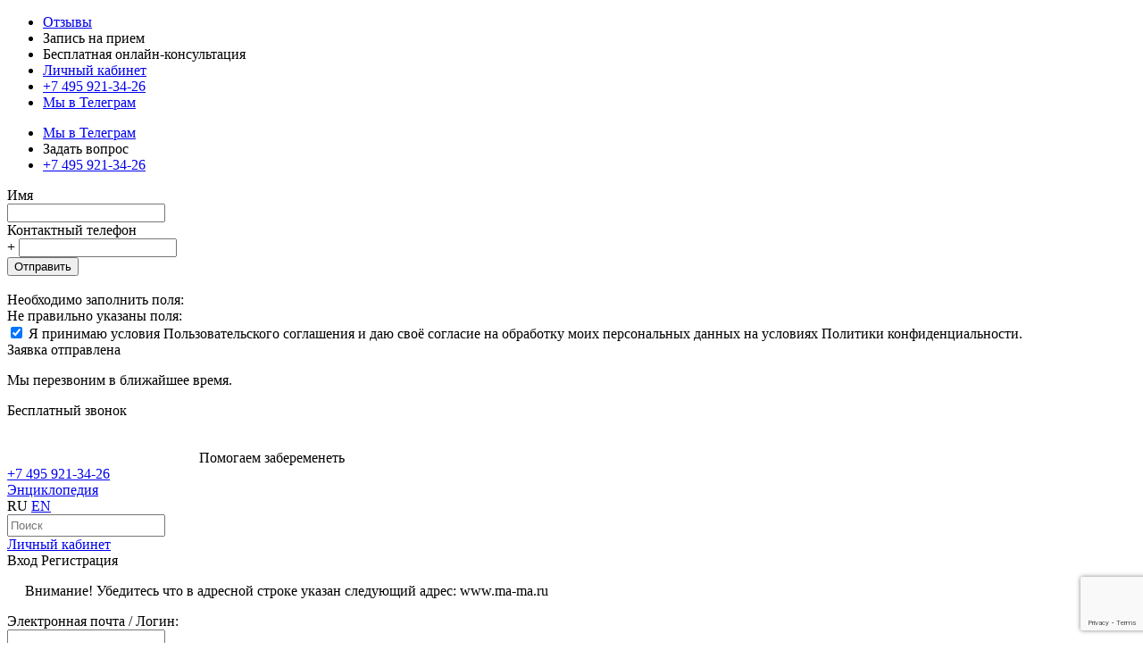

--- FILE ---
content_type: text/html; charset=UTF-8
request_url: https://www.ma-ma.ru/encyclopedia/information-articles/aktsiya-quot-zhenskaya-solidarnost-my-mozhem-sdelat-eto-quot/
body_size: 27693
content:
<!DOCTYPE html><html lang="ru"><head><link href="/bitrix/delight.minifier/?f=f%2Fresources.min%2Fmain.css" rel="preload" as="style"><link href="/bitrix/delight.minifier/?f=f%2Fresources.min%2Fabout.css" rel="preload" as="style"><link href="/bitrix/delight.minifier/?f=f%2Fresources.min%2Fcertificates.css" rel="preload" as="style"><link href="/bitrix/delight.minifier/?f=f%2Fresources%2Fprint.css" rel="preload" as="style"><link href="/bitrix/delight.minifier/?f=css%2Farticle.css" rel="preload" as="style"><link href="/bitrix/delight.minifier/?f=bitrix%2Fjs%2Fui%2Fdesign-tokens%2Fdist%2Fui.design-tokens.min.css&172353698123463" rel="preload" as="style"><link href="/bitrix/delight.minifier/?f=bitrix%2Fjs%2Fui%2Ffonts%2Fopensans%2Fui.font.opensans.min.css&16733547102320" rel="preload" as="style"><link href="/bitrix/delight.minifier/?f=bitrix%2Fjs%2Fmain%2Fpopup%2Fdist%2Fmain.popup.bundle.min.css&175127974228056" rel="preload" as="style"><link href="/bitrix/delight.minifier/?f=bitrix%2Fcss%2Fwbooster.cookies%2Fbanner.css&1765521146653" rel="preload" as="style"><link href="/bitrix/delight.minifier/?f=bitrix%2Fcache%2Fcss%2Fru%2Finner%2Fpage_2741fc3aa75e51d7479c861dd841e196%2Fpage_2741fc3aa75e51d7479c861dd841e196_v1.css&176539440416643" rel="preload" as="style"><link href="/bitrix/delight.minifier/?f=bitrix%2Fcache%2Fcss%2Fru%2Finner%2Ftemplate_50f0417fa3613f1b18eec762a9a3cc20%2Ftemplate_50f0417fa3613f1b18eec762a9a3cc20_v1.css&17653944038719" rel="preload" as="style"><link href="/bitrix/delight.minifier/?f=css%2Fmobile-980.css" rel="preload" as="style"><link href="/bitrix/delight.minifier/?f=css%2Fmobile-320.css" rel="preload" as="style"><link href="/bitrix/delight.minifier/?f=js%2Fslick%2Fslick.css" rel="preload" as="style"><link href="/bitrix/delight.minifier/?f=js%2Fslick%2Fslick-theme.css" rel="preload" as="style"><link href="//ajax.googleapis.com/ajax/libs/jquery/1.7.2/jquery.min.js" rel="preload" as="script"><link href="/bitrix/delight.minifier/?f=f%2Fresources%2Fjs%2Fjquery.cookie.js" rel="preload" as="script"><link href="/bitrix/delight.minifier/?f=f%2Fresources%2Fjs%2Fjquery.cycle.all.js" rel="preload" as="script"><link href="/bitrix/delight.minifier/?f=f%2Fresources.min%2Fmain.js" rel="preload" as="script"><link href="/bitrix/delight.minifier/?f=f%2Fresources.min%2Fabout.js" rel="preload" as="script"><link href="/bitrix/delight.minifier/?f=f%2Fresources.min%2Fcertificates.js" rel="preload" as="script"><link href="/bitrix/delight.minifier/?f=js%2Fslides.js" rel="preload" as="script"><link href="/bitrix/delight.minifier/?f=bitrix%2Fjs%2Fmain%2Fcore%2Fcore.min.js&1756470128229643" rel="preload" as="script"><link href="/bitrix/delight.minifier/?f=bitrix%2Fjs%2Fdelight.webpconverter%2Fdelight.webp.js&16499226752093" rel="preload" as="script"><link href="/bitrix/delight.minifier/?f=bitrix%2Fjs%2Fpull%2Fprotobuf%2Fprotobuf.min.js&160639624276433" rel="preload" as="script"><link href="/bitrix/delight.minifier/?f=bitrix%2Fjs%2Fpull%2Fprotobuf%2Fmodel.min.js&160639624214190" rel="preload" as="script"><link href="/bitrix/delight.minifier/?f=bitrix%2Fjs%2Frest%2Fclient%2Frest.client.min.js&16063962979240" rel="preload" as="script"><link href="/bitrix/delight.minifier/?f=bitrix%2Fjs%2Fpull%2Fclient%2Fpull.client.min.js&174955299949849" rel="preload" as="script"><link href="/bitrix/delight.minifier/?f=bitrix%2Fjs%2Fmain%2Fpopup%2Fdist%2Fmain.popup.bundle.min.js&176191330967480" rel="preload" as="script"><link href="/bitrix/delight.minifier/?f=bitrix%2Fjs%2Fdelight.lazyload%2Fdelight.lazyload.js&16499227408527" rel="preload" as="script"><link href="/bitrix/delight.minifier/?f=bitrix%2Fjs%2Fwbooster.cookies%2Fbanner.js&17655211463702" rel="preload" as="script"><link href="/bitrix/delight.minifier/?f=bitrix%2Fcache%2Fjs%2Fru%2Finner%2Ftemplate_95b7b851621ddca7f5d736fc174f3d4d%2Ftemplate_95b7b851621ddca7f5d736fc174f3d4d_v1.js&176539440326802" rel="preload" as="script"><link href="/bitrix/delight.minifier/?f=bitrix%2Fcache%2Fjs%2Fru%2Finner%2Fpage_f464bee19a057dc5db1d6f71bc6a0fa8%2Fpage_f464bee19a057dc5db1d6f71bc6a0fa8_v1.js&17653944046623" rel="preload" as="script"><link href="/bitrix/delight.minifier/?f=js%2Fslick%2Fslick.min.js" rel="preload" as="script"><link href="https://www.google.com/recaptcha/api.js?render=6LdZ7sgqAAAAAHl_B4_Q_6TpT8dcwmriGajhMiKG" rel="preload" as="script"><title> Акция &quot;Женская солидарность. Мы&nbsp;можем сделать это&laquo; Энциклопедия Клиники ЭКО</title><link rel="icon" href="/favicon.png" type="image/x-icon" />  <script>/*<![CDATA[*/(function(m,e,t,r,i,k,a){m[i]=m[i]||function(){(m[i].a=m[i].a||[]).push(arguments)};m[i].l=1*new Date();for(var j=0;j<document.scripts.length;j++){if(document.scripts[j].src===r){return;}}
k=e.createElement(t),a=e.getElementsByTagName(t)[0],k.async=1,k.src=r,a.parentNode.insertBefore(k,a)})(window,document,'script','https://mc.yandex.ru/metrika/tag.js','ym');ym(11350012,'init',{webvisor:true,clickmap:true,accurateTrackBounce:true,trackLinks:true});/*]]>*/</script> <noscript><div><img src="https://mc.yandex.ru/watch/11350012" style="position:absolute; left:-9999px;" alt="" /></div></noscript>  <script src="//ajax.googleapis.com/ajax/libs/jquery/1.7.2/jquery.min.js"></script> <script src="/bitrix/delight.minifier/?f=f%2Fresources%2Fjs%2Fjquery.cookie.js"></script> <script src="/bitrix/delight.minifier/?f=f%2Fresources%2Fjs%2Fjquery.cycle.all.js"></script> <link rel="stylesheet" type="text/css" href="/bitrix/delight.minifier/?f=f%2Fresources.min%2Fmain.css" media="all" /> <script src="/bitrix/delight.minifier/?f=f%2Fresources.min%2Fmain.js"></script> <!--[if lt IE 9]><link ="stylesheet" type="text/css" href="/f/resources/css/fonts-ie.css" media="all" /><![endif]--> <script src="/bitrix/delight.minifier/?f=f%2Fresources.min%2Fabout.js"></script> <link rel="stylesheet" type="text/css" href="/bitrix/delight.minifier/?f=f%2Fresources.min%2Fabout.css" media="all" /><link rel="stylesheet" type="text/css" href="/bitrix/delight.minifier/?f=f%2Fresources.min%2Fcertificates.css" media="all" /><link rel="stylesheet" type="text/css" href="/bitrix/delight.minifier/?f=f%2Fresources%2Fprint.css" media="print" /> <script src="/bitrix/delight.minifier/?f=f%2Fresources.min%2Fcertificates.js"></script> <script src="/bitrix/delight.minifier/?f=js%2Fslides.js"></script> <link rel="stylesheet" type="text/css" href="/bitrix/delight.minifier/?f=css%2Farticle.css" media="all" /><meta name="format-detection" content="telephone=no" /><meta property="og:title" content="	Акция &quot;Женская солидарность. Мы&nbsp;можем сделать это&laquo; Энциклопедия Клиники ЭКО" /><meta property="og:type" content="website" /><meta property="og:url" content="/encyclopedia/information-articles/aktsiya-quot-zhenskaya-solidarnost-my-mozhem-sdelat-eto-quot/" /><meta property="og:image" content="https://www.ma-ma.ru/upload/img.php?name=Акция &quot;Женская солидарность. Мы&nbsp;можем сделать это&laquo; Энциклопедия Клиники ЭКО "/><meta property="og:site_name" content="Медицинская клиника репродукции МАМА" /><meta property="fb:admins" content="181322331891205" /><meta name="twitter:card" content="summary_large_image" /><meta http-equiv="Content-Type" content="text/html; charset=UTF-8" /><meta name="keywords" content="ЭКО, Клиника ЭКО, Лечение бесплодия, Клиника МАМА,Акция &amp;quot;Женская солидарность. Мы&nbsp;можем сделать это&laquo;" /><meta name="description" content="Накануне весеннего женского праздника сайт Медицинской клиники МАМА объявляет для своих читателей Акцию &laquo;Женская солидарность. Мы&nbsp;можем сделать это&raquo;. Читайте подробности акции." /><link rel="canonical" href="/encyclopedia/information-articles/aktsiya-quot-zhenskaya-solidarnost-my-mozhem-sdelat-eto-quot/" /><link href="/bitrix/delight.minifier/?f=bitrix%2Fjs%2Fui%2Fdesign-tokens%2Fdist%2Fui.design-tokens.min.css&172353698123463" type="text/css"  rel="stylesheet" /><link href="/bitrix/delight.minifier/?f=bitrix%2Fjs%2Fui%2Ffonts%2Fopensans%2Fui.font.opensans.min.css&16733547102320" type="text/css"  rel="stylesheet" /><link href="/bitrix/delight.minifier/?f=bitrix%2Fjs%2Fmain%2Fpopup%2Fdist%2Fmain.popup.bundle.min.css&175127974228056" type="text/css"  rel="stylesheet" /><link href="/bitrix/delight.minifier/?f=bitrix%2Fcss%2Fwbooster.cookies%2Fbanner.css&1765521146653" type="text/css"  rel="stylesheet" /><link href="/bitrix/delight.minifier/?f=bitrix%2Fcache%2Fcss%2Fru%2Finner%2Fpage_2741fc3aa75e51d7479c861dd841e196%2Fpage_2741fc3aa75e51d7479c861dd841e196_v1.css&176539440416643" type="text/css"  rel="stylesheet" /><link href="/bitrix/delight.minifier/?f=bitrix%2Fcache%2Fcss%2Fru%2Finner%2Ftemplate_50f0417fa3613f1b18eec762a9a3cc20%2Ftemplate_50f0417fa3613f1b18eec762a9a3cc20_v1.css&17653944038719" type="text/css"  data-template-style="true" rel="stylesheet" /> <script>if(!window.BX)window.BX={};if(!window.BX.message)window.BX.message=function(mess){if(typeof mess==='object'){for(let i in mess){BX.message[i]=mess[i];}return true;}};</script> <script>(window.BX||top.BX).message({"JS_CORE_LOADING":"Загрузка...","JS_CORE_NO_DATA":"- Нет данных -","JS_CORE_WINDOW_CLOSE":"Закрыть","JS_CORE_WINDOW_EXPAND":"Развернуть","JS_CORE_WINDOW_NARROW":"Свернуть в окно","JS_CORE_WINDOW_SAVE":"Сохранить","JS_CORE_WINDOW_CANCEL":"Отменить","JS_CORE_WINDOW_CONTINUE":"Продолжить","JS_CORE_H":"ч","JS_CORE_M":"м","JS_CORE_S":"с","JSADM_AI_HIDE_EXTRA":"Скрыть лишние","JSADM_AI_ALL_NOTIF":"Показать все","JSADM_AUTH_REQ":"Требуется авторизация!","JS_CORE_WINDOW_AUTH":"Войти","JS_CORE_IMAGE_FULL":"Полный размер"});</script> <script src="/bitrix/delight.minifier/?f=bitrix%2Fjs%2Fmain%2Fcore%2Fcore.min.js&1756470128229643"></script> <script>BX.Runtime.registerExtension({"name":"main.core","namespace":"BX","loaded":true});</script> <script>BX.setJSList(["\/bitrix\/js\/main\/core\/core_ajax.js","\/bitrix\/js\/main\/core\/core_promise.js","\/bitrix\/js\/main\/polyfill\/promise\/js\/promise.js","\/bitrix\/js\/main\/loadext\/loadext.js","\/bitrix\/js\/main\/loadext\/extension.js","\/bitrix\/js\/main\/polyfill\/promise\/js\/promise.js","\/bitrix\/js\/main\/polyfill\/find\/js\/find.js","\/bitrix\/js\/main\/polyfill\/includes\/js\/includes.js","\/bitrix\/js\/main\/polyfill\/matches\/js\/matches.js","\/bitrix\/js\/ui\/polyfill\/closest\/js\/closest.js","\/bitrix\/js\/main\/polyfill\/fill\/main.polyfill.fill.js","\/bitrix\/js\/main\/polyfill\/find\/js\/find.js","\/bitrix\/js\/main\/polyfill\/matches\/js\/matches.js","\/bitrix\/js\/main\/polyfill\/core\/dist\/polyfill.bundle.js","\/bitrix\/js\/main\/core\/core.js","\/bitrix\/js\/main\/polyfill\/intersectionobserver\/js\/intersectionobserver.js","\/bitrix\/js\/main\/lazyload\/dist\/lazyload.bundle.js","\/bitrix\/js\/main\/polyfill\/core\/dist\/polyfill.bundle.js","\/bitrix\/js\/main\/parambag\/dist\/parambag.bundle.js"]);</script> <script>BX.Runtime.registerExtension({"name":"delight_webp","namespace":"window","loaded":true});</script> <script>BX.Runtime.registerExtension({"name":"pull.protobuf","namespace":"BX","loaded":true});</script> <script>BX.Runtime.registerExtension({"name":"rest.client","namespace":"window","loaded":true});</script> <script>(window.BX||top.BX).message({"pull_server_enabled":"N","pull_config_timestamp":0,"shared_worker_allowed":"Y","pull_guest_mode":"N","pull_guest_user_id":0,"pull_worker_mtime":1749552998});(window.BX||top.BX).message({"PULL_OLD_REVISION":"Для продолжения корректной работы с сайтом необходимо перезагрузить страницу."});</script> <script>BX.Runtime.registerExtension({"name":"pull.client","namespace":"BX","loaded":true});</script> <script>BX.Runtime.registerExtension({"name":"pull","namespace":"window","loaded":true});</script> <script>BX.Runtime.registerExtension({"name":"ui.design-tokens","namespace":"window","loaded":true});</script> <script>BX.Runtime.registerExtension({"name":"ui.fonts.opensans","namespace":"window","loaded":true});</script> <script>BX.Runtime.registerExtension({"name":"main.popup","namespace":"BX.Main","loaded":true});</script> <script>BX.Runtime.registerExtension({"name":"popup","namespace":"window","loaded":true});</script> <script>(window.BX||top.BX).message({"MAIN_USER_CONSENT_REQUEST_TITLE":"Согласие пользователя","MAIN_USER_CONSENT_REQUEST_BTN_ACCEPT":"Принимаю","MAIN_USER_CONSENT_REQUEST_BTN_REJECT":"Не принимаю","MAIN_USER_CONSENT_REQUEST_LOADING":"Загрузка..","MAIN_USER_CONSENT_REQUEST_ERR_TEXT_LOAD":"Не удалось загрузить текст соглашения.","MAIN_USER_CONSENT_REQUEST_URL_CONFIRM":"Ознакомьтесь с текстом по ссылке"});</script> <script>BX.Runtime.registerExtension({"name":"main_user_consent","namespace":"window","loaded":true});</script> <script>BX.Runtime.registerExtension({"name":"delight_lazyload","namespace":"window","loaded":true});</script> <script>(window.BX||top.BX).message({"LANGUAGE_ID":"ru","FORMAT_DATE":"DD.MM.YYYY","FORMAT_DATETIME":"DD.MM.YYYY HH:MI:SS","COOKIE_PREFIX":"BITRIX_SM","SERVER_TZ_OFFSET":"10800","UTF_MODE":"Y","SITE_ID":"ru","SITE_DIR":"\/","USER_ID":"","SERVER_TIME":1765717204,"USER_TZ_OFFSET":0,"USER_TZ_AUTO":"Y","bitrix_sessid":"445efd07c0d3f2f2fb78e62dd32b01e2"});</script> <script src="/bitrix/delight.minifier/?f=bitrix%2Fjs%2Fdelight.webpconverter%2Fdelight.webp.js&16499226752093"></script> <script src="/bitrix/delight.minifier/?f=bitrix%2Fjs%2Fpull%2Fprotobuf%2Fprotobuf.min.js&160639624276433"></script> <script src="/bitrix/delight.minifier/?f=bitrix%2Fjs%2Fpull%2Fprotobuf%2Fmodel.min.js&160639624214190"></script> <script src="/bitrix/delight.minifier/?f=bitrix%2Fjs%2Frest%2Fclient%2Frest.client.min.js&16063962979240"></script> <script src="/bitrix/delight.minifier/?f=bitrix%2Fjs%2Fpull%2Fclient%2Fpull.client.min.js&174955299949849"></script> <script src="/bitrix/delight.minifier/?f=bitrix%2Fjs%2Fmain%2Fpopup%2Fdist%2Fmain.popup.bundle.min.js&176191330967480"></script> <script src="/bitrix/delight.minifier/?f=bitrix%2Fjs%2Fdelight.lazyload%2Fdelight.lazyload.js&16499227408527"></script> <script src="/bitrix/delight.minifier/?f=bitrix%2Fjs%2Fwbooster.cookies%2Fbanner.js&17655211463702"></script> <script>BX.setJSList(["\/bitrix\/templates\/.default\/components\/tay\/news.detail\/articles.detail_new\/script.js","\/bitrix\/templates\/.default\/components\/tay\/form.result.new\/articles_zapis_page_articles\/script.js","\/bitrix\/templates\/.default\/components\/tay\/form.result.new\/send.review\/script_file.js","\/bitrix\/templates\/.default\/components\/tay\/form.result.new\/about_callback_page_head\/script.js","\/bitrix\/components\/bitrix\/main.userconsent.request\/templates\/.default\/user_consent.js","\/bitrix\/templates\/.default\/components\/tay\/system.auth.form\/popup_auth\/script.js","\/bitrix\/templates\/.default\/components\/tay\/main.register\/popup_register\/script.js","\/bitrix\/templates\/.default\/components\/mama\/send.password\/popup_remember\/script.js","\/bitrix\/templates\/.default\/components\/mama\/support.ticket.question\/question_popup\/ru\/script.js","\/bitrix\/templates\/.default\/components\/tay\/form.result.new\/about_question_page_head\/script.js"]);</script> <script>BX.setCSSList(["\/f\/resources\/pages\/services_inner\/services_inner.css","\/bitrix\/templates\/.default\/components\/tay\/news.detail\/articles.detail_new\/style.css","\/bitrix\/templates\/.default\/components\/tay\/form.result.new\/articles_zapis_page_articles\/style.css","\/bitrix\/templates\/.default\/components\/tay\/form.result.new\/send.review\/style.css","\/bitrix\/templates\/.default\/components\/tay\/form.result.new\/about_callback_page_head\/style.css","\/bitrix\/components\/bitrix\/main.userconsent.request\/templates\/.default\/user_consent.css","\/bitrix\/templates\/.default\/components\/tay\/system.auth.form\/popup_auth\/style.css","\/bitrix\/templates\/.default\/components\/tay\/main.register\/popup_register\/style.css","\/bitrix\/templates\/.default\/components\/mama\/send.password\/popup_remember\/style.css","\/bitrix\/templates\/.default\/components\/mama\/support.ticket.question\/question_popup\/style.css","\/bitrix\/templates\/.default\/components\/tay\/form.result.new\/about_question_page_head\/style.css"]);</script> <meta name="delight_webpconverter_attr" content="data-src|data-bg|srcset|src|review_image"><style>img.lazydbx{opacity:0}img.lazydbx:not(.initial){transition:opacity 1s}img.lazydbx.initial,img.lazydbx.loaded,img.lazydbx.error{opacity:1}</style> <script  src="/bitrix/delight.minifier/?f=bitrix%2Fcache%2Fjs%2Fru%2Finner%2Ftemplate_95b7b851621ddca7f5d736fc174f3d4d%2Ftemplate_95b7b851621ddca7f5d736fc174f3d4d_v1.js&176539440326802"></script> <script  src="/bitrix/delight.minifier/?f=bitrix%2Fcache%2Fjs%2Fru%2Finner%2Fpage_f464bee19a057dc5db1d6f71bc6a0fa8%2Fpage_f464bee19a057dc5db1d6f71bc6a0fa8_v1.js&17653944046623"></script> <script>/*<![CDATA[*/new Image().src='https://ma-ma.ru/bitrix/spread.php?s=QklUUklYX1NNX0dVRVNUX0lEATIxOTQ4NjEyATE3OTY4MjEyMDQBLwEBAQJCSVRSSVhfU01fTEFTVF9WSVNJVAExNC4xMi4yMDI1IDE2OjAwOjA0ATE3OTY4MjEyMDQBLwEBAQI%3D&k=e006e19aba7167bcd55aa2fb13c5add3';/*]]>*/</script> <meta name="viewport" content="width=device-width, initial-scale=1.0, maximum-scale=1.0, user-scalable=no" /><link rel="stylesheet" type="text/css" media="only screen and (max-width: 980px)" href="/bitrix/delight.minifier/?f=css%2Fmobile-980.css" /><link rel="stylesheet" type="text/css" media="only screen and (max-width: 480px)" href="/bitrix/delight.minifier/?f=css%2Fmobile-320.css" /><link rel="apple-touch-icon" sizes="180x180" href="/apple-touch-icon.png"><link rel="icon" type="image/png" sizes="32x32" href="/favicon-32x32.png"><link rel="icon" type="image/png" sizes="16x16" href="/favicon-16x16.png"><link rel="manifest" href="/manifest.json"><link rel="mask-icon" href="/safari-pinned-tab.svg" color="#5bbad5"><meta name="theme-color" content="#ffffff"><link rel="stylesheet" type="text/css" href="/bitrix/delight.minifier/?f=js%2Fslick%2Fslick.css"/> <script src="/bitrix/delight.minifier/?f=js%2Fslick%2Fslick.min.js"></script> <link rel="stylesheet" type="text/css" href="/bitrix/delight.minifier/?f=js%2Fslick%2Fslick-theme.css"/> <script src="https://www.google.com/recaptcha/api.js?render=6LdZ7sgqAAAAAHl_B4_Q_6TpT8dcwmriGajhMiKG"></script> <script>grecaptcha.ready(function(){if(document.getElementById('form-rewivewsBlock')){document.getElementById('form-rewivewsBlock').addEventListener("submit",function(event){event.preventDefault();grecaptcha.execute('6LdZ7sgqAAAAAHl_B4_Q_6TpT8dcwmriGajhMiKG',{action:'contact'}).then(function(token){var recaptchaResponse=document.getElementById('recaptchaResponse');if(recaptchaResponse){recaptchaResponse.value=token;document.getElementById('form-rewivewsBlock').submit();}});},false);}
if(document.getElementById('ticket_page')){grecaptcha.execute('6LdZ7sgqAAAAAHl_B4_Q_6TpT8dcwmriGajhMiKG',{action:'contact'}).then(function(token){var recaptchaResponse2=document.getElementById('recaptchaResponse2');if(recaptchaResponse2){recaptchaResponse2.value=token;}});}});</script> </head><body class="section-encyclopedia"><div class="fixed-top-menu"><div class="fixed-top-menu__inner"><ul class="hidden-mobile"><li class="hidden-tablet"> <a href="/media/reviews/">Отзывы</a></li><li> <span class="b_header_question-me"><span>Запись на прием</span></span></li><li> <span class="b-call"> <span class="b-call__link">Бесплатная онлайн-консультация</span> </span></li><li> <a href="/login/" id="getLoginForm" class="login-form"><span class="">Личный кабинет</span></a></li><li> <a href="tel:+74959213426">+7 495 921-34-26</a></li><li class="insta_icon-block"> <a href="https://t.me/ivfmama" ><span>Мы в Телеграм</span></a></li></ul><ul class="visible-mobile"><li class="insta_icon-block"> <a href="https://t.me/ivfmama" ><span>Мы в Телеграм</span></a></li><li> <span class="b_header_question-me"> <span class="">Задать вопрос</span> </span></li><li class="mobile-phone-header"> <a href="tel:+74959213426">+7 495 921-34-26</a></li></ul></div></div><div id="call-me-popup" class="base-popup call-me"><div class="base-popup-box"><div class="base-popup-close"></div><div class="base-popup-box-inner green"><div class="base-popup-form"><form id = 'callback_head_page' name='SIMPLE_FORM_12' action='/encyclopedia/information-articles/aktsiya-quot-zhenskaya-solidarnost-my-mozhem-sdelat-eto-quot/' method='POST' data-app='contacts' enctype='multipart/form-data' class='b-form b-formC form-horizontal'><input type="hidden" name="sessid" id="sessid_1" value="445efd07c0d3f2f2fb78e62dd32b01e2" /><input type='hidden' name='WEB_FORM_ID' value='12' > <input type="hidden" name="b-form_changed" value="true" > <input type="hidden" name="submitted" value="true" > <input type="hidden" name="b-form" value="true" ><div class="control-group b-form__group " rel="nnnn"> <label class="control-label" for="_string_SIMPLE_FORM_12_2">Имя</label><div class="controls"><div class="b-form__widget b-form__widget_string " data-required="true" ><div class="b-form__widget-wrapper "> <input type="text" name="form_text_82" class="input-large b-form__widget-item b-form__widget-item_string" id="_string_SIMPLE_FORM_12_2" value="" ></div></div></div></div><div class="control-group b-form__group " rel="nnnn"> <label class="control-label" for="_string_SIMPLE_FORM_12_3">Контактный телефон</label><div class="controls"><div class="b-form__widget b-form__widget_string " data-required="true" ><div class="b-form__widget-wrapper "> <span class="filed-phone__code">+</span> <input type="text" name="form_text_83" class="input-medium b-form__widget-item b-form__widget-item_string" id="_string_SIMPLE_FORM_12_3" value="" ></div></div></div></div> <input type="text" name="city" size="30" maxlength="50" value="" style="opacity: 0; position: absolute; left: -9999px;"><div class="control-group b-form__group  b-form__group_button"  rel="button"> <button class="b-form__button b-button b-button_color_orange b-button_size_small callback_head_load_button" type="submit" ><span class="b-button__content" onclick="yaCounter11350012.reachGoal('start_button_callback'); yaCounter11350012.reachGoal('send_button_callback'); return true;">Отправить</span></button><div class="auth_hidden callback_head_load" style="margin-left: 160px"><img src="data:image/svg+xml,%3Csvg%20width=%2210%22%20height=%2210%22%20xmlns=%22http://www.w3.org/2000/svg%22%20viewBox=%220%200%2010%2010%22%3E%3C/svg%3E" alt="" data-src="/img/ajax_progress.gif" class="lazydbx" ></div><div class="b-form__required-list"><div class="b-form__required-list-warning">Необходимо заполнить поля:</div><div class="b-form__required-list-error">Не правильно указаны поля:</div></div></div><input type="hidden" name="web_form_submit" value="Отправить" ><label data-bx-user-consent="{&quot;id&quot;:1,&quot;sec&quot;:&quot;hlsa17&quot;,&quot;autoSave&quot;:true,&quot;actionUrl&quot;:&quot;\/bitrix\/components\/bitrix\/main.userconsent.request\/ajax.php&quot;,&quot;replace&quot;:[],&quot;url&quot;:null,&quot;required&quot;:null,&quot;text&quot;:&quot;\u003Ch2\u003E\r\nСоглашение об обработке персональных данных \u003C\/h2\u003E\r\n\u003Cp\u003E\r\n\t Предоставляя свои персональные данные Пользователь даёт согласие на обработку, хранение и использование своих персональных данных на основании ФЗ № 152-ФЗ «О персональных данных» от 27.07.2006 г. в следующих целях:\r\n\u003C\/p\u003E\r\n\u003Cp\u003E\r\n\u003C\/p\u003E\r\n\u003Cul\u003E\r\n\t\u003Cli\u003EОсуществление клиентской поддержки\u003C\/li\u003E\r\n\u003C\/ul\u003E\r\n\u003Cp\u003E\r\n\u003C\/p\u003E\r\n\u003Cp\u003E\r\n\t Под персональными данными подразумевается любая информация личного характера, позволяющая установить личность Пользователя\/Покупателя такая как:\r\n\u003C\/p\u003E\r\n\u003Cul\u003E\r\n\t\u003Cli\u003E\r\n\t\u003Cp\u003E\r\n\t\t Фамилия, Имя, Отчество\r\n\t\u003C\/p\u003E\r\n\u003C\/li\u003E\r\n\t\u003Cli\u003E\r\n\t\u003Cp\u003E\r\n\t\t Дата рождения\r\n\t\u003C\/p\u003E\r\n\u003C\/li\u003E\r\n\t\u003Cli\u003E\r\n\t\u003Cp\u003E\r\n\t\t Контактный телефон\r\n\t\u003C\/p\u003E\r\n\u003C\/li\u003E\r\n\t\u003Cli\u003E\r\n\t\u003Cp\u003E\r\n\t\t Адрес электронной почты\r\n\t\u003C\/p\u003E\r\n\u003C\/li\u003E\r\n\t\u003Cli\u003E\r\n\t\u003Cp\u003E\r\n\t\t Почтовый адрес\r\n\t\u003C\/p\u003E\r\n\u003C\/li\u003E\r\n\u003C\/ul\u003E\r\n\u003Cp\u003E\r\n\t Персональные данные Пользователей хранятся исключительно на электронных носителях и обрабатываются с использованием автоматизированных систем, за исключением случаев, когда неавтоматизированная обработка персональных данных необходима в связи с исполнением требований законодательства.\r\n\u003C\/p\u003E\r\n\u003Cp\u003E\r\n\t Компания обязуется не передавать полученные персональные данные третьим лицам, за исключением следующих случаев:\r\n\u003C\/p\u003E\r\n\u003Cp\u003E\r\n\u003C\/p\u003E\r\n\u003Cul\u003E\r\n\t\u003Cli\u003EПо запросам уполномоченных органов государственной власти РФ только по основаниям и в порядке, установленным законодательством РФ \u003C\/li\u003E\r\n\u003C\/ul\u003E\r\n\u003Cp\u003E\r\n\u003C\/p\u003E\r\n\u003Cp\u003E\r\n\t Компания оставляет за собой право вносить изменения в одностороннем порядке в настоящие правила, при условии, что изменения не противоречат действующему законодательству РФ. Изменения условий настоящих правил вступают в силу после их публикации на Сайте.\r\n\u003C\/p\u003E\r\n\u003Cp\u003E\r\n\u003Cb\u003EПолный текст:\u003C\/b\u003E\r\n\u003C\/p\u003E\r\n\u003Cp\u003E\r\n\u003Ca href=\u0022\/about\/polzovatelskoe-soglashenie\/\u0022 target=\u0022_blank\u0022\u003E\u003C\/a\u003E\r\n\u003C\/p\u003E\r\n\u003Cul\u003E\r\n\t\u003Cli\u003E\r\n\t\u003Cp\u003E\r\n\t\t\u003Ca href=\u0022\/about\/polzovatelskoe-soglashenie\/\u0022 target=\u0022_blank\u0022\u003EПользовательское соглашение\u003C\/a\u003E\r\n\t\u003C\/p\u003E\r\n\t\u003C\/li\u003E\r\n\t\u003Cli\u003E\r\n\t\u003Cp\u003E\r\n\u003Ca href=\u0022\/about\/politica\/\u0022 target=\u0022_blank\u0022\u003EПолитики конфиденциальности\u003C\/a\u003E\r\n\t\u003C\/p\u003E\r\n\t\u003C\/li\u003E\r\n\t\u003Cli\u003E\r\n\t\u003Cp\u003E\r\n\t\t\u003Ca href=\u0022\/about\/politika-ispolzovaniya-cookie\u0022 target=\u0022_blank\u0022\u003EПолитика использования cookie-файлов\u003C\/a\u003E\r\n\t\u003C\/p\u003E\r\n\t\u003C\/li\u003E\r\n\u003C\/ul\u003E\r\n\u003Cp\u003E\r\n\t\u003Ca href=\u0022\/about\/politika-ispolzovaniya-cookie\u0022 target=\u0022_blank\u0022\u003E\u003C\/a\u003E\r\n\u003C\/p\u003E&quot;}" class="main-user-consent-request"> <input type="checkbox" value="Y" checked name="formAgree"> <span class="main-user-consent-request-announce-link">Я принимаю условия Пользовательского соглашения и даю своё согласие на обработку моих персональных данных на условиях Политики конфиденциальности.</span> </label><div data-bx-template="main-user-consent-request-loader" style="display: none;"><div class="main-user-consent-request-popup"><div class="main-user-consent-request-popup-cont"><div data-bx-head="" class="main-user-consent-request-popup-header"></div><div class="main-user-consent-request-popup-body"><div data-bx-loader="" class="main-user-consent-request-loader"> <svg class="main-user-consent-request-circular" viewBox="25 25 50 50"> <circle class="main-user-consent-request-path" cx="50" cy="50" r="20" fill="none" stroke-width="1" stroke-miterlimit="10"></circle> </svg></div><div data-bx-content="" class="main-user-consent-request-popup-content"><div class="main-user-consent-request-popup-textarea-block"><div data-bx-textarea="" class="main-user-consent-request-popup-text"></div><div data-bx-link="" style="display: none;" class="main-user-consent-request-popup-link"><div>Ознакомьтесь с текстом по ссылке</div><div><a target="_blank"></a></div></div></div><div class="main-user-consent-request-popup-buttons"> <span data-bx-btn-accept="" class="main-user-consent-request-popup-button main-user-consent-request-popup-button-acc">Y</span> <span data-bx-btn-reject="" class="main-user-consent-request-popup-button main-user-consent-request-popup-button-rej">N</span></div></div></div></div></div></div></form></div><div class="submit-text"> <span class="submit-text__h2 h2">Заявка отправлена</span><p>Мы перезвоним в ближайшее время.</p></div></div></div></div><div class="b-layout container-fluid"><div id="topbar" class="b-layout__header"><div class="b-header "><div class="b_header_call-me"> <span class="pseudo">Бесплатный звонок</span></div><div class="b-header__content "><div class="b-header__logo "><a class=" with-image" href="/"><img alt="" width="215" height="49" src="data:image/svg+xml,%3Csvg%20width=%2210%22%20height=%2210%22%20xmlns=%22http://www.w3.org/2000/svg%22%20viewBox=%220%200%2010%2010%22%3E%3C/svg%3E" data-src="/upload/delight.webpconverter/f/1/global/mama-logo.png.webp?16499313732528" data-webp-data-src="/f/1/global/mama-logo.png" class="lazydbx" /></a><span>Помогаем забеременеть</span></div><div class="b-header__top "><div class="b-header__phone "> <nobr class="phone"> <span class="ya-phone"><a id="geolocation_phone" class="comagic" href="tel:+74959213426" >+7 495 921-34-26</a></span> <script></script> </nobr></div><div class="b-header__contact "><a href="/encyclopedia/information-articles/">Энциклопедия</a></div><div class="b-header__lang ">RU <a href="/en/">EN</a></div><div class="b-header__search "><form action="/search/" method="get" class="first_child last_child "><input type="text" class="input-small" name="q" placeholder="Поиск" style="height: 1.43em" /></form></div><div class="b-header__auth"> <a href="/login/" id="getLoginForm" class="pseudo login-form">Личный кабинет</a><div class="i-simple-popup" data-link=".login-form"><div class="first_child last_child i-simple-popup__content b-auth"><div class="first_child h2">Вход <span class="comment"><span class="pseudo registration-form login-form">Регистрация</span></span></div><p style="padding-left:20px;">Внимание! Убедитесь что в адресной строке указан следующий адрес: www.ma-ma.ru</p><div id="login-area"><form  name="system_auth_form36069" method="post" target="_top" action="/account/" data-app="login" enctype="multipart/form-data" class="b-form form-horizontal"><div id ="login_error" class="error"></div><div id ="login_error_dop" style= "display: none; color: red; margin-bottom: .715em;">Введите пароль или воспользуйтесь функцией <span class='pseudo' id='remember-form2'>Напомнить пароль</span></div> <input type="hidden" name="backurl" value="/encyclopedia/information-articles/aktsiya-quot-zhenskaya-solidarnost-my-mozhem-sdelat-eto-quot/?ELEMENT_CODE=aktsiya-quot-zhenskaya-solidarnost-my-mozhem-sdelat-eto-quot"> <input type="hidden" name="AUTH_FORM" value="Y" > <input type="hidden" name="TYPE" value="AUTH" > <input type="hidden" name="b-form_changed" value="true" > <input type="hidden" name="submitted" value="true" > <input type="hidden" name="b-form" value="true" ><div class="control-group b-form__group "><label class="control-label" for="_string_01_2_login">Электронная почта / Логин:</label><div class="last_child controls"><div class="first_child last_child b-form__widget b-form__widget_string " data-required="true"><div class="first_child last_child b-form__widget-wrapper "><input type="text" name="USER_LOGIN" class="input-large b-form__widget-item b-form__widget-item_string" id="_string_01_2_login" value="" ></div></div></div></div><div class="control-group b-form__group "><label class="control-label" for="_password_01_3">Пароль:</label><div class="last_child controls"><div class="first_child last_child b-form__widget b-form__widget_password " data-required="true"><div class="first_child last_child b-form__widget-wrapper "><input type="password" name="USER_PASSWORD" class="input-large b-form__widget-item b-form__widget-item_password" id="_password_01_3" value="" ></div></div></div></div><div id="captha" class="auth_hidden" style="text-align: center;"><div id ="capcha_eror" class="auth_hidden" style="color: red; margin-bottom: .715em;">Введенные данные содержат ошибку, проверьте правильность и повторите попытку.</div> Введите слово на картинке:<br > <input id = "capcha_val" type="hidden" name="captcha_sid" value="" > <img id ="capcha_img" src="data:image/svg+xml,%3Csvg%20width=%2210%22%20height=%2210%22%20xmlns=%22http://www.w3.org/2000/svg%22%20viewBox=%220%200%2010%2010%22%3E%3C/svg%3E" width="180" height="40" alt="CAPTCHA" data-src="/bitrix/tools/captcha.php?captcha_sid=" class="lazydbx" ><br ><br > <input type="text" name="captcha_word" maxlength="50" value="" > <br><br></div><div class="control-group b-form__group "><div class="last_child controls"><div class="first_child last_child b-form__widget b-form__widget_checkbox "><div class="first_child last_child b-form__widget-wrapper "> <label class="checkbox" title="Запомнить меня на этом компьютере"><input type="checkbox" checked="checked" name="USER_REMEMBER" value="Y" > Запомнить меня</label></div></div></div></div><p class="b-auth__remember-link"><span class="pseudo login-form" id="remember-form">Напомнить пароль</span></p><div class="last_child control-group b-form__group  b-form__group_button"><div id ="auth_load" class="auth_hidden"><img src ="/img/ajax_progress.gif" alt="ma-ma" ></div> <button  class="b-form__button b-button b-button_color_orange b-button_size_small" type="submit" id="popup_button_auth"><span class="b-button__content">Войти</span></button></div> <input type="hidden" name="Login" value="Войти" ></form></div><span class="i-simple-popup__close"></span></div></div><div class="i-simple-popup" data-link=".registration-form"><div class="first_child last_child i-simple-popup__content b-auth"><div class="first_child h2">Регистрация <span class="comment"><span id ="pseudo_login-form_registration-form" class="pseudo login-form registration-form">Вход</span></span></div><p style="padding-left:20px;">Внимание! Убедитесь что в адресной строке указан следующий адрес: www.ma-ma.ru</p><div id="register-area"><form method="post" action="/account/" name="regform" enctype="multipart/form-data" data-app="registration" data-redirect="/account/sms-auth/" class="b-form form-horizontal"> <script src="/bitrix/delight.minifier/?f=js%2Fjquery.inputmask.bundle.js"></script> <p class="text-gray m-t-0">Внимание! Убедитесь что в адресной строке указан следующий адрес: www.ma-ma.ru</p><div id ="registr_error" class="error"></div> <input type="hidden" name="b-form_changed" value="true" > <input type="hidden" name="submitted" value="true" > <input type="hidden" name="b-form" value="true" ><div class="control-group b-form__group "> <label class="control-label" for="_string_01_2_regname">Имя:</label><div class="last_child controls"><div class="first_child last_child b-form__widget b-form__widget_string " data-required="true" data-valid=""><div class="first_child last_child b-form__widget-wrapper "> <input type="text" name="REGISTER[NAME]" autocomplete="off" class="input-large b-form__widget-item b-form__widget-item_string" id="_string_01_2_regname" value="" ></div></div></div></div><div class="control-group b-form__group "> <label class="control-label" for="_string_01_3">Электронная почта:</label><div class="last_child controls"><div class="first_child last_child b-form__widget b-form__widget_string " data-required="true" data-valid="EMAIL"><div class="first_child last_child b-form__widget-wrapper "> <input type="text" name="REGISTER[EMAIL]" autocomplete="off" class="input-large b-form__widget-item b-form__widget-item_string email-register-form" id="_string_01_3" value="" > <span style="display: none;" class="email-register-form__text">Данная почта уже используется, используйте форму <span class="pseudo login-form">авторизации</span>.</span></div></div></div></div><div class="control-group b-form__group "> <label class="control-label" for="_string_01_4">Телефон:</label><div class="last_child controls"><div class="first_child last_child b-form__widget b-form__widget_string " data-required="true"><div class="first_child last_child b-form__widget-wrapper "> <span class="input-large--phone-plus">+</span><input type="text" autocomplete="off" name="REGISTER[PERSONAL_PHONE]" class="input-large input-large--phone b-form__widget-item b-form__widget-item_string" id="_string_01_4" value="" data-inputmask-regex="[0-9-\s\(\)]{7,20}" ><br > <label class="register-phone__checkbox"> <input type="checkbox" id="uphone-checkbox" > Я согласен с<br ><a class="uphone-checkbox" href="javascript:void(0);">предоставлением услуги</a> </label><div class="i-simple-popup register-phone__popup" data-link=".uphone-checkbox"><div class="first_child last_child i-simple-popup__content b-auth"><div class="first_child h2"> Условия предоставления услуги</div><div class="register-phone__popup-content"><p> Для защиты вашего личного кабинета  от несанкционированного доступа на сайте используется подтверждение авторизации с
помощью SMS сообщения с кодом. SMS сообщение отправляется на указанный вами номер мобильного телефона.<br>Указанный вами
номер мобильного телефона будет использован только для отправки SMS сообщения с кодом и ни в каких других целях.<br>Услуга
предоставляется бесплатно.</p></div> <span class="i-simple-popup__close"></span></div></div></div></div></div></div> <input type="text" name="city" size="30" maxlength="50" value="" style="opacity: 0; position: absolute; left: -9999px;"><div class="last_child control-group b-form__group  b-form__group_button"><div id ="registr_load" class="auth_hidden"><img src ="/img/ajax_progress.gif" alt="ma-ma"></div> <button  class="b-form__button b-button b-button_color_orange b-button_size_small" type="submit" id="popup_button_registr"> <span class="b-button__content">Зарегистрироваться</span> </button></div><label data-bx-user-consent="{&quot;id&quot;:1,&quot;sec&quot;:&quot;hlsa17&quot;,&quot;autoSave&quot;:true,&quot;actionUrl&quot;:&quot;\/bitrix\/components\/bitrix\/main.userconsent.request\/ajax.php&quot;,&quot;replace&quot;:[],&quot;url&quot;:null,&quot;required&quot;:null,&quot;text&quot;:&quot;\u003Ch2\u003E\r\nСоглашение об обработке персональных данных \u003C\/h2\u003E\r\n\u003Cp\u003E\r\n\t Предоставляя свои персональные данные Пользователь даёт согласие на обработку, хранение и использование своих персональных данных на основании ФЗ № 152-ФЗ «О персональных данных» от 27.07.2006 г. в следующих целях:\r\n\u003C\/p\u003E\r\n\u003Cp\u003E\r\n\u003C\/p\u003E\r\n\u003Cul\u003E\r\n\t\u003Cli\u003EОсуществление клиентской поддержки\u003C\/li\u003E\r\n\u003C\/ul\u003E\r\n\u003Cp\u003E\r\n\u003C\/p\u003E\r\n\u003Cp\u003E\r\n\t Под персональными данными подразумевается любая информация личного характера, позволяющая установить личность Пользователя\/Покупателя такая как:\r\n\u003C\/p\u003E\r\n\u003Cul\u003E\r\n\t\u003Cli\u003E\r\n\t\u003Cp\u003E\r\n\t\t Фамилия, Имя, Отчество\r\n\t\u003C\/p\u003E\r\n\u003C\/li\u003E\r\n\t\u003Cli\u003E\r\n\t\u003Cp\u003E\r\n\t\t Дата рождения\r\n\t\u003C\/p\u003E\r\n\u003C\/li\u003E\r\n\t\u003Cli\u003E\r\n\t\u003Cp\u003E\r\n\t\t Контактный телефон\r\n\t\u003C\/p\u003E\r\n\u003C\/li\u003E\r\n\t\u003Cli\u003E\r\n\t\u003Cp\u003E\r\n\t\t Адрес электронной почты\r\n\t\u003C\/p\u003E\r\n\u003C\/li\u003E\r\n\t\u003Cli\u003E\r\n\t\u003Cp\u003E\r\n\t\t Почтовый адрес\r\n\t\u003C\/p\u003E\r\n\u003C\/li\u003E\r\n\u003C\/ul\u003E\r\n\u003Cp\u003E\r\n\t Персональные данные Пользователей хранятся исключительно на электронных носителях и обрабатываются с использованием автоматизированных систем, за исключением случаев, когда неавтоматизированная обработка персональных данных необходима в связи с исполнением требований законодательства.\r\n\u003C\/p\u003E\r\n\u003Cp\u003E\r\n\t Компания обязуется не передавать полученные персональные данные третьим лицам, за исключением следующих случаев:\r\n\u003C\/p\u003E\r\n\u003Cp\u003E\r\n\u003C\/p\u003E\r\n\u003Cul\u003E\r\n\t\u003Cli\u003EПо запросам уполномоченных органов государственной власти РФ только по основаниям и в порядке, установленным законодательством РФ \u003C\/li\u003E\r\n\u003C\/ul\u003E\r\n\u003Cp\u003E\r\n\u003C\/p\u003E\r\n\u003Cp\u003E\r\n\t Компания оставляет за собой право вносить изменения в одностороннем порядке в настоящие правила, при условии, что изменения не противоречат действующему законодательству РФ. Изменения условий настоящих правил вступают в силу после их публикации на Сайте.\r\n\u003C\/p\u003E\r\n\u003Cp\u003E\r\n\u003Cb\u003EПолный текст:\u003C\/b\u003E\r\n\u003C\/p\u003E\r\n\u003Cp\u003E\r\n\u003Ca href=\u0022\/about\/polzovatelskoe-soglashenie\/\u0022 target=\u0022_blank\u0022\u003E\u003C\/a\u003E\r\n\u003C\/p\u003E\r\n\u003Cul\u003E\r\n\t\u003Cli\u003E\r\n\t\u003Cp\u003E\r\n\t\t\u003Ca href=\u0022\/about\/polzovatelskoe-soglashenie\/\u0022 target=\u0022_blank\u0022\u003EПользовательское соглашение\u003C\/a\u003E\r\n\t\u003C\/p\u003E\r\n\t\u003C\/li\u003E\r\n\t\u003Cli\u003E\r\n\t\u003Cp\u003E\r\n\u003Ca href=\u0022\/about\/politica\/\u0022 target=\u0022_blank\u0022\u003EПолитики конфиденциальности\u003C\/a\u003E\r\n\t\u003C\/p\u003E\r\n\t\u003C\/li\u003E\r\n\t\u003Cli\u003E\r\n\t\u003Cp\u003E\r\n\t\t\u003Ca href=\u0022\/about\/politika-ispolzovaniya-cookie\u0022 target=\u0022_blank\u0022\u003EПолитика использования cookie-файлов\u003C\/a\u003E\r\n\t\u003C\/p\u003E\r\n\t\u003C\/li\u003E\r\n\u003C\/ul\u003E\r\n\u003Cp\u003E\r\n\t\u003Ca href=\u0022\/about\/politika-ispolzovaniya-cookie\u0022 target=\u0022_blank\u0022\u003E\u003C\/a\u003E\r\n\u003C\/p\u003E&quot;}" class="main-user-consent-request"> <input type="checkbox" value="Y" checked name="formAgree"> <span class="main-user-consent-request-announce-link">Я принимаю условия Пользовательского соглашения и даю своё согласие на обработку моих персональных данных на условиях Политики конфиденциальности.</span> </label><div data-bx-template="main-user-consent-request-loader" style="display: none;"><div class="main-user-consent-request-popup"><div class="main-user-consent-request-popup-cont"><div data-bx-head="" class="main-user-consent-request-popup-header"></div><div class="main-user-consent-request-popup-body"><div data-bx-loader="" class="main-user-consent-request-loader"> <svg class="main-user-consent-request-circular" viewBox="25 25 50 50"> <circle class="main-user-consent-request-path" cx="50" cy="50" r="20" fill="none" stroke-width="1" stroke-miterlimit="10"></circle> </svg></div><div data-bx-content="" class="main-user-consent-request-popup-content"><div class="main-user-consent-request-popup-textarea-block"><div data-bx-textarea="" class="main-user-consent-request-popup-text"></div><div data-bx-link="" style="display: none;" class="main-user-consent-request-popup-link"><div>Ознакомьтесь с текстом по ссылке</div><div><a target="_blank"></a></div></div></div><div class="main-user-consent-request-popup-buttons"> <span data-bx-btn-accept="" class="main-user-consent-request-popup-button main-user-consent-request-popup-button-acc">Y</span> <span data-bx-btn-reject="" class="main-user-consent-request-popup-button main-user-consent-request-popup-button-rej">N</span></div></div></div></div></div></div> <input type="text" class="api-mf-antibot" value="" name="ANTIBOT[NAME]"><p class="text-gray m-t-20">При авторизации на сайте используется одноразовый код, отправленный в SMS сообщении на ваш телефон. Укажите свой номер мобильного телефона. Это позволит вам в следующий раз зайти в личный кабинет, чтобы получить ответ врача или продолжить переписку.</p> <input type="hidden" name="register_submit_button" value="Зарегистрироваться" > <script>$('[data-inputmask]').inputmask("Regex")</script> </form></div> <span class="i-simple-popup__close"></span></div></div><div class="last_child i-simple-popup" data-link="#remember-form"><div class="first_child last_child i-simple-popup__content b-auth"><div class="first_child h2">Напомнить пароль</div><div id="remember-area"><form action="/account/" target="_top" method="post" name="forgotpasswd" data-app="remember" enctype="multipart/form-data" class="b-form form-horizontal"><div id = "remember_error" class="error"></div><div class="ok"></div> <input type="hidden" name="b-form_changed" value="true" > <input type="hidden" name="submitted" value="true" > <input type="hidden" name="b-form" value="true" ><div class='errStr'></div><div class="control-group b-form__group "> <label class="control-label" for="_string_01_22">Электронная почта:</label><div class="last_child controls"><div class="first_child last_child b-form__widget b-form__widget_string " data-required="true"><div class="first_child last_child b-form__widget-wrapper "> <input type="text" name="USER_EMAIL" maxlength="255" class="input-large b-form__widget-item b-form__widget-item_string" id="_string_01_22" value="" ></div></div></div></div><div class="last_child control-group b-form__group  b-form__group_button"><div id ="remember_load" class="auth_hidden"><img src ="/img/ajax_progress.gif" alt="ma-ma" ></div> <button  class="b-form__button b-button b-button_color_orange b-button_size_small" type="submit" id="popup_button_remember"><span class="b-button__content">Выслать</span></button></div> <input type="hidden" name="send_account_info" value="Выслать" ></form></div><span class="i-simple-popup__close login-form"></span></div></div></div></div><div class="b-header__nav__btn-mobile"></div><div tabindex="0" class="b-header__nav"><div class="b-header__nav-overflow-y trapScroll"><div class="mobile-search visible-tablet b-header__search "><form action="/en/search/" method="get" class="first_child last_child "><input type="text" class="input-small" name="q" placeholder="Search" ></form></div><ul id="horizontal-multilevel-menu"><li> <a class="b-header__nav-item " href="/about/"><div class="b-header__nav-link i-link"><span class="i-link__decoration">О клинике</span></div></a><ul class="menu-visible-tablet visible-tablet"><li> <a class="b-header__nav-item" href="/about/"><div class="b-header__nav-link i-link"><span class="i-link__decoration">О клинике</span></div></a></li><li > <a class="b-header__nav-item " href="/media/photo/geneticheskaya-laboratoriya/"><div class="b-header__nav-link i-link"><span class="i-link__decoration">Фото</span></div></a></li><li > <a class="b-header__nav-item " href="/about/"><div class="b-header__nav-link i-link"><span class="i-link__decoration">Обзор</span></div></a></li><li > <a class="b-header__nav-item " href="/about/specialists/"><div class="b-header__nav-link i-link"><span class="i-link__decoration">Специалисты</span></div></a></li><li > <a class="b-header__nav-item " href="/about/technology-and-innovation/"><div class="b-header__nav-link i-link"><span class="i-link__decoration">Технологии эмбриологии</span></div></a></li><li > <a class="b-header__nav-item " href="/about/medical-tourism/"><div class="b-header__nav-link i-link"><span class="i-link__decoration">Пациентам</span></div></a></li><li > <a class="b-header__nav-item " href="/about/certificates/"><div class="b-header__nav-link i-link"><span class="i-link__decoration">Сертификаты</span></div></a></li><li > <a class="b-header__nav-item " href="/media/reviews/"><div class="b-header__nav-link i-link"><span class="i-link__decoration">Пациенты о Нас</span></div></a></li></ul></li><li> <a class="b-header__nav-item " href="/about/specialists/"><div class="b-header__nav-link i-link"><span class="i-link__decoration">Специалисты</span></div></a></li><li> <a class="b-header__nav-item " href="/services/"><div class="b-header__nav-link i-link"><span class="i-link__decoration">Услуги</span></div></a><ul class="menu-visible-tablet visible-tablet"><li> <a class="b-header__nav-item" href="/services/"><div class="b-header__nav-link i-link"><span class="i-link__decoration">Услуги</span></div></a></li><li > <a class="b-header__nav-item " href="/services/action/"><div class="b-header__nav-link i-link"><span class="i-link__decoration">Приемы в Клинике МАМА</span></div></a></li><li > <a class="b-header__nav-item " href="/services/konsultatsii_spetsialistov/"><div class="b-header__nav-link i-link"><span class="i-link__decoration">Консультации специалистов</span></div></a></li><li > <a class="b-header__nav-item " href="/services/obsledovaniye_zhenshchiny/"><div class="b-header__nav-link i-link"><span class="i-link__decoration">Обследование женщины</span></div></a></li><li > <a class="b-header__nav-item " href="/services/obsledovaniye_muzhchiny/"><div class="b-header__nav-link i-link"><span class="i-link__decoration">Обследование мужчины</span></div></a></li><li > <a class="b-header__nav-item " href="/services/lechenie-besplodiya/"><div class="b-header__nav-link i-link"><span class="i-link__decoration">Лечение бесплодия</span></div></a></li><li > <a class="b-header__nav-item " href="/services/geneticheskaya_diagnostika/"><div class="b-header__nav-link i-link"><span class="i-link__decoration">Генетическая диагностика</span></div></a></li><li > <a class="b-header__nav-item " href="/services/iskusstvennaya_inseminatsiya/"><div class="b-header__nav-link i-link"><span class="i-link__decoration">Искусственная инсеминация</span></div></a></li><li > <a class="b-header__nav-item " href="/services/ekstrakorporalnoye_oplodotvorenie/"><div class="b-header__nav-link i-link"><span class="i-link__decoration">Экстракорпоральное оплодотворение</span></div></a></li><li > <a class="b-header__nav-item " href="/services/embriologicheskaya_laboratoriya/"><div class="b-header__nav-link i-link"><span class="i-link__decoration">Эмбриологическая лаборатория</span></div></a></li><li > <a class="b-header__nav-item " href="/services/krioprogrammy/"><div class="b-header__nav-link i-link"><span class="i-link__decoration">Криопрограммы</span></div></a></li><li > <a class="b-header__nav-item " href="/services/donorskiye_programmy/"><div class="b-header__nav-link i-link"><span class="i-link__decoration">Донорские программы</span></div></a></li><li > <a class="b-header__nav-item " href="/services/bank_donorov/"><div class="b-header__nav-link i-link"><span class="i-link__decoration">Банк доноров</span></div></a></li><li > <a class="b-header__nav-item " href="/services/mikro-teze-biopsiya-yaichka/"><div class="b-header__nav-link i-link"><span class="i-link__decoration">МИКРО-ТЕЗЕ (биопсия яичка)</span></div></a></li><li > <a class="b-header__nav-item " href="/services/eko-po-oms-v-klinike-mama/"><div class="b-header__nav-link i-link"><span class="i-link__decoration">ЭКО по ОМС в Клинике МАМА</span></div></a></li><li > <a class="b-header__nav-item " href="/services/ginekologiya/"><div class="b-header__nav-link i-link"><span class="i-link__decoration">Гинекология</span></div></a></li></ul></li><li> <a class="b-header__nav-item " href="/prices/"><div class="b-header__nav-link i-link"><span class="i-link__decoration">Цены</span></div></a></li><li> <a class="b-header__nav-item " href="/media/reviews/"><div class="b-header__nav-link i-link"><span class="i-link__decoration">Отзывы</span></div></a></li><li> <a class="b-header__nav-item " href="/media/news/"><div class="b-header__nav-link i-link"><span class="i-link__decoration">Новости</span></div></a></li><li> <a class="b-header__nav-item " href="/contacts/"><div class="b-header__nav-link i-link"><span class="i-link__decoration">Контакты</span></div></a><ul class="menu-visible-tablet visible-tablet"><li> <a class="b-header__nav-item" href="/contacts/"><div class="b-header__nav-link i-link"><span class="i-link__decoration">Контакты</span></div></a></li><li > <a class="b-header__nav-item visible-tablet" href="/contacts/"><div class="b-header__nav-link i-link"><span class="i-link__decoration">Адрес, телефон</span></div></a></li><li > <a class="b-header__nav-item visible-tablet" href="/contacts/registr/"><div class="b-header__nav-link i-link"><span class="i-link__decoration">Запись на прием</span></div></a></li><li > <a class="b-header__nav-item visible-tablet" href="/contacts/question/"><div class="b-header__nav-link i-link"><span class="i-link__decoration">Задать вопрос</span></div></a></li><li > <a class="b-header__nav-item visible-tablet" href="/contacts/callback/"><div class="b-header__nav-link i-link"><span class="i-link__decoration">Обратный звонок</span></div></a></li><li > <a class="b-header__nav-item visible-tablet" href="/contacts/sms/"><div class="b-header__nav-link i-link"><span class="i-link__decoration">SMS-служба</span></div></a></li></ul></li><li> <a class="b-header__nav-item b-header__nav-item_state_active visible-tablet" href="/encyclopedia/information-articles/"><div class="b-header__nav-link i-link"><span class="i-link__decoration">Энциклопедия</span></div></a></li><li> <a class="b-header__nav-item visible-tablet" href="/contacts/question/"><div class="b-header__nav-link i-link"><span class="i-link__decoration">Бесплатная консультация</span></div></a></li><li><div class="ya-phone b-header__nav-link i-link visible-mobile visible-tablet"> <a style="padding-bottom: 10px;" class="b-header__nav-item comagic visible-tablet" href="tel:+74959213426">+74959213426</a></div></li></ul></div></div><div class="last_child b-call b-call_static"> <span class="pseudo b-icon b-icon_call b-call__link">Бесплатная консультация</span></div></div></div></div><div class="b-layout__content sm-m-b-30 xs-m-b-20 sm-p-b-0 xs-p-b-0" style="padding-bottom: 60px"><div class="b-content"> <span class="h1 hidden-tablet hidden-mobile">Энциклопедия </span><div class="subnav"><div class="subnav__item"><div class="subnav__item_bg"> <span class="subnav__item_w"> <a href="/encyclopedia/">Обзор</a> </span></div></div><div class="subnav__item selected"><div class="subnav__item_bg"><a href="/encyclopedia/information-articles/">Полезные статьи</a></div></div><div class="subnav__item hidden-sm"><div class="subnav__item_bg"> <span class="subnav__item_w"> <a href="/encyclopedia/faq/">Отвечает доктор</a> </span></div></div><div class="subnav__item hidden-sm"><div class="subnav__item_bg"> <span class="subnav__item_w"> <a href="/encyclopedia/glossary-of-terms/">Словарь</a> </span></div></div><div class="subnav__item hidden-sm"><div class="subnav__item_bg"> <span class="subnav__item_w"> <a href="/encyclopedia/tekhnologii-eko/">Технологии ЭКО</a> </span></div></div><div class="subnav__item hidden-sm"><div class="subnav__item_bg"> <span class="subnav__item_w"> <a href="/encyclopedia/legal-information/">Юридическая информация</a> </span></div></div></div><div class="subsubnav_line"></div><div class="hidden-tablet hidden-mobile hidden-mobile-zindex "></div><div class="subsubnav"><div class="subsubnav_bg_simple"></div></div><div class="page-mobile-nav visible-tablet visible-mobile"><div class="subsubnav "><div class="subsubnav_shad subsubnav_shad_l"><img src="data:image/svg+xml,%3Csvg%20width=%2210%22%20height=%2210%22%20xmlns=%22http://www.w3.org/2000/svg%22%20viewBox=%220%200%2010%2010%22%3E%3C/svg%3E" alt="" data-src="/upload/delight.webpconverter/f/1/global/munu_grad.png.webp?1649931373246" data-webp-data-src="/f/1/global/munu_grad.png" class="lazydbx" /></div><div class="subsubnav_shad subsubnav_shad_r"><img src="data:image/svg+xml,%3Csvg%20width=%2210%22%20height=%2210%22%20xmlns=%22http://www.w3.org/2000/svg%22%20viewBox=%220%200%2010%2010%22%3E%3C/svg%3E" alt="" data-src="/upload/delight.webpconverter/f/1/global/munu_grad.png.webp?1649931373246" data-webp-data-src="/f/1/global/munu_grad.png" class="lazydbx" /></div><div class="subsubnav_bg subsubnav_bg--first-line"><div class="subsubnav__current visible-tablet"> <span class="nav__arrow"></span><a href="#" class="i-link i-link__decoration"> Энциклопедия </a> <span class="nav__arrow-down"></span></div><div class="subsubnav__item"><span class="subsubnav__item_w"><span class="subsubnav__item_w_bg"><a href="/encyclopedia/">Обзор</a></span></span></div><div class="subsubnav__item "><span class="subsubnav__item_w selected"><span class="subsubnav__item_w_bg">Полезные статьи</span></span></div> <script></script> <div class="subsubnav__item"><span class="subsubnav__item_w"><span class="subsubnav__item_w_bg"><a href="/encyclopedia/faq/">Отвечает доктор</a></span></span></div><div class="subsubnav__item"><span class="subsubnav__item_w"><span class="subsubnav__item_w_bg"><a href="/encyclopedia/glossary-of-terms/">Словарь</a></span></span></div><div class="subsubnav__item"><span class="subsubnav__item_w"><span class="subsubnav__item_w_bg"><a href="/encyclopedia/tekhnologii-eko/">Технологии ЭКО</a></span></span></div><div class="subsubnav__item"><span class="subsubnav__item_w"><span class="subsubnav__item_w_bg"><a href="/encyclopedia/legal-information/">Юридическая информация</a></span></span></div></div></div><div class="subsubnav"><div class="subsubnav_shad subsubnav_shad_l"><img src="data:image/svg+xml,%3Csvg%20width=%2210%22%20height=%2210%22%20xmlns=%22http://www.w3.org/2000/svg%22%20viewBox=%220%200%2010%2010%22%3E%3C/svg%3E" alt="" data-src="/upload/delight.webpconverter/f/1/global/munu_grad.png.webp?1649931373246" data-webp-data-src="/f/1/global/munu_grad.png" class="lazydbx" /></div><div class="subsubnav_shad subsubnav_shad_r"><img src="data:image/svg+xml,%3Csvg%20width=%2210%22%20height=%2210%22%20xmlns=%22http://www.w3.org/2000/svg%22%20viewBox=%220%200%2010%2010%22%3E%3C/svg%3E" alt="" data-src="/upload/delight.webpconverter/f/1/global/munu_grad.png.webp?1649931373246" data-webp-data-src="/f/1/global/munu_grad.png" class="lazydbx" /></div><div class="subsubnav_bg subsubnav_bg--second-line"><div class="subsubnav__current visible-tablet"> <span class="nav__arrow"></span> <a href="#" class="i-link i-link__decoration"> Полезные статьи </a> <span class="nav__arrow-down"></span></div><div class="subsubnav__item "><span class="subsubnav__item_w selected"><span class="subsubnav__item_w_bg">Все статьи</span></span></div><div class="subsubnav__item"><span class="subsubnav__item_w"><span class="subsubnav__item_w_bg"><a href="/encyclopedia/information-articles/?FILTER_ID=1793">Женское бесплодие</a></span></span></div><div class="subsubnav__item"><span class="subsubnav__item_w"><span class="subsubnav__item_w_bg"><a href="/encyclopedia/information-articles/?FILTER_ID=1794">Мужское бесплодие</a></span></span></div><div class="subsubnav__item"><span class="subsubnav__item_w"><span class="subsubnav__item_w_bg"><a href="/encyclopedia/information-articles/?FILTER_ID=1795">Лечение бесплодия</a></span></span></div><div class="subsubnav__item"><span class="subsubnav__item_w"><span class="subsubnav__item_w_bg"><a href="/encyclopedia/information-articles/?FILTER_ID=1796">ЭКО</a></span></span></div><div class="subsubnav__item"><span class="subsubnav__item_w"><span class="subsubnav__item_w_bg"><a href="/encyclopedia/information-articles/?FILTER_ID=1797">Беременность</a></span></span></div><div class="subsubnav__item"><span class="subsubnav__item_w"><span class="subsubnav__item_w_bg"><a href="/encyclopedia/information-articles/?FILTER_ID=1798">Полезная информация</a></span></span></div></div></div></div>  <script>$(document).ready(function(){$('.b-call .b-call__link').click(function(){console.log("sdf");$('#ask-question-popup').show();});$('.b_header_call-me span').click(function(){$('#call-me-popup').show();});$('.mobile-button-zakaz').click(function(){$('#call-me-popup').show();});$('.base-popup-close').click(function(){$(this).closest('.base-popup').hide();$(this).parent().find('.submit-text').hide();$(this).parent().find('.base-popup-form').show();});$('.base-popup form').on('submit',function(e){});});</script>  <script>$(document).ready(function(){var heightBody=$(".b-layout").height();$('.js-show-call-me').click(function(){$('#call-me-popup').show();var topBlock=$(window).scrollTop()+10;$(".base-popup").height(heightBody);$(".base-popup-box").css({top:topBlock});return false;});});</script> <div class="b-service"><div class="b-service__top content_text_service"><div class="b-service__sidebar"><div class="b-service"><div class="b-service__nav"> <a class="b-service__nav-item " href="/services/bank_donorov/bank-yaytsekletok/" title="Банк яйцеклеток"> <span class="b-service__nav-item__text">Банк яйцеклеток</span> </a> <a class="b-service__nav-item " href="/services/bank_donorov/bank-spermy/" title="Банк спермы"> <span class="b-service__nav-item__text">Банк спермы</span> </a> <a class="b-service__nav-item " href="/services/ekstrakorporalnoye_oplodotvorenie/eko/" title="ЭКО в Москве"> <span class="b-service__nav-item__text">ЭКО в Москве</span> </a> <a class="b-service__nav-item " href="/services/konsultatsii_spetsialistov/urolog/" title="Уролог"> <span class="b-service__nav-item__text">Уролог</span> </a> <a class="b-service__nav-item " href="/services/konsultatsii_spetsialistov/reproduktolog/" title="Репродуктолог"> <span class="b-service__nav-item__text">Репродуктолог</span> </a> <a class="b-service__nav-item " href="/services/konsultatsii_spetsialistov/androlog/" title="Андролог"> <span class="b-service__nav-item__text">Андролог</span> </a></div></div></div><div class="content_text article cleared"><div class="content_text_l b-service__content--wrapper"  itemscope itemtype="https://schema.org/Article"><meta itemscope itemprop="mainEntityOfPage" itemType="https://schema.org/WebPage" itemid="/encyclopedia/information-articles/aktsiya-quot-zhenskaya-solidarnost-my-mozhem-sdelat-eto-quot/"/><div class="content_main"><h1 class="article-title" itemprop="headline">Акция &quot;Женская солидарность. Мы&nbsp;можем сделать это&laquo;</h1><div class="orange-border hidden-md hidden-lg"> В Клинике МАМА ведут приемы: репродуктолог, андролог, уролог, генетик, УЗИ-специалист,  эндокринолог, терапевт <br><a href="#" rel="nofollow" class="b-button b-button_size_large js-show-call-me"><span class="b-button__content">Записаться на прием</span></a></div><p   itemprop="description"> Накануне весеннего женского праздника сайт Медицинской клиники МАМА объявляет для своих читателей Акцию &laquo;Женская солидарность. Мы&nbsp;можем сделать это&raquo;. Читайте подробности акции.</p><div  itemprop="articleBody"><p>В&nbsp;предверии 8&nbsp;марта сайт Клиники МАМА проводил акцию &laquo;Женская солидарность. Мы&nbsp;можем сделать это&raquo;. В&nbsp;рамках акции мы&nbsp;получили огромное количество писем с&nbsp;Вашими полезными советами, пожеланиями и&nbsp;историями. Мы&nbsp;благодарим всех, кто принял участие в&nbsp;нашей акции. В&nbsp;ближайшее время в&nbsp;нашей новой рубрике &laquo;Мамины находки&raquo; мы&nbsp;опубликуем все ваши рецепты для успешного зачатия. Не&nbsp;отчаивайтесь, если&nbsp;Вы не&nbsp;успели принять участие в&nbsp;акции. Свои &laquo;беременные&raquo; рецепты&nbsp;Вы всегда можете рассказать нам по&nbsp;e-mail stella@ma-ma.ru.</p><p></p></p></div><div class="orange-border hidden-md hidden-lg"> В Клинике МАМА можно бесплатно получить онлайн консультацию: репродуктолога и андролога <a rel="nofollow" href="/contacts/question/" class="ask_quesction_link i-link"><span class="i-link__decoration"><button class="ask_question  ask_question2 ask_question_new"> <span>Получить бесплатную консультацию</span> </button></span></a></div><div class="b-social"> <script src="https://yastatic.net/share2/share.js"></script> <div class="ya-share2" data-curtain data-services="vkontakte,odnoklassniki,telegram,whatsapp"></div></div><div class="orange-border hidden-md hidden-lg"> В Клинике МАМА ведут приемы: репродуктолог, андролог, уролог, генетик, УЗИ-специалист,  эндокринолог, терапевт <br><a href="#" rel="nofollow" class="b-button b-button_size_large js-show-call-me"><span class="b-button__content">Записаться на прием</span></a></div> <span class="style1">Сделайте первый шаг — запишитесь на прием!</span><div class="forma-zapis-na-priem" style="padding:0px;"><form id ='articles_zapis_page' name='SIMPLE_FORM_14' action='/encyclopedia/information-articles/aktsiya-quot-zhenskaya-solidarnost-my-mozhem-sdelat-eto-quot/' method='POST' data-app='contacts' enctype='multipart/form-data' class='b-form' style ='background: none'><input type="hidden" name="sessid" id="sessid_3" value="445efd07c0d3f2f2fb78e62dd32b01e2" /><input type='hidden' name='WEB_FORM_ID' value='14' /> <input type="hidden" name="" value="" /> <input type="hidden" name="b-form_changed" value="true" /> <input type="hidden" name="submitted" value="true" /> <input type="hidden" name="b-form" value="true" /><div class="control-group b-form__group " rel="nnnn"><div style="float:left; width: 200px;"><label class="control-label" for="_string_SIMPLE_FORM_14_2">Имя</label></div><div class="controls" style="float:left;"><div class="b-form__widget_string " data-required="true" ><div class="b-form__widget-wrapper "> <input style="width:210px" type="text" name="form_text_104" class="input-medium b-form__widget-item b-form__widget-item_string" id="_string_SIMPLE_FORM_14_2" value="" /></div></div></div><div style="clear:both"></div></div><div class="control-group b-form__group " rel="nnnn"><div style="float:left; width: 200px;"><label class="control-label" for="_string_SIMPLE_FORM_14_3">Контактный телефон</label></div><div class="controls" style="float:left;"><div class="b-form__widget_string " data-required="true" ><div class="b-form__widget-wrapper "> <input style="width:210px" type="text" name="form_text_116" class="input-medium b-form__widget-item b-form__widget-item_string" id="_string_SIMPLE_FORM_14_3" value="" /></div></div></div><div style="clear:both"></div></div> <input type="text" name="city" size="30" maxlength="50" value="" style="opacity: 0; position: absolute; left: -9999px;"><div class="control-group b-form__group  b-form__group_button" style="padding-left: 200px;"  rel="button"> <button id="articles_zapis_page_load_button" class="b-form__button b-button b-button_color_orange b-button_size_small" type="submit" onclick="yaCounter11350012.reachGoal('send_button_registr_article'); return true;" ><span class="b-button__content">Записаться</span></button><div id="articles_zapis_page_load" class="auth_hidden" ><img src="data:image/svg+xml,%3Csvg%20width=%2210%22%20height=%2210%22%20xmlns=%22http://www.w3.org/2000/svg%22%20viewBox=%220%200%2010%2010%22%3E%3C/svg%3E" alt="" data-src="/img/ajax_progress.gif" class="lazydbx"></div><div class="b-form__required-list"><div class="b-form__required-list-warning hint">Необходимо заполнить поля:</div><div class="b-form__required-list-error hint">Не правильно указаны поля:</div></div></div><input type="hidden" name="web_form_submit" value="Записаться" /><label data-bx-user-consent="{&quot;id&quot;:1,&quot;sec&quot;:&quot;hlsa17&quot;,&quot;autoSave&quot;:true,&quot;actionUrl&quot;:&quot;\/bitrix\/components\/bitrix\/main.userconsent.request\/ajax.php&quot;,&quot;replace&quot;:[],&quot;url&quot;:null,&quot;required&quot;:null,&quot;text&quot;:&quot;\u003Ch2\u003E\r\nСоглашение об обработке персональных данных \u003C\/h2\u003E\r\n\u003Cp\u003E\r\n\t Предоставляя свои персональные данные Пользователь даёт согласие на обработку, хранение и использование своих персональных данных на основании ФЗ № 152-ФЗ «О персональных данных» от 27.07.2006 г. в следующих целях:\r\n\u003C\/p\u003E\r\n\u003Cp\u003E\r\n\u003C\/p\u003E\r\n\u003Cul\u003E\r\n\t\u003Cli\u003EОсуществление клиентской поддержки\u003C\/li\u003E\r\n\u003C\/ul\u003E\r\n\u003Cp\u003E\r\n\u003C\/p\u003E\r\n\u003Cp\u003E\r\n\t Под персональными данными подразумевается любая информация личного характера, позволяющая установить личность Пользователя\/Покупателя такая как:\r\n\u003C\/p\u003E\r\n\u003Cul\u003E\r\n\t\u003Cli\u003E\r\n\t\u003Cp\u003E\r\n\t\t Фамилия, Имя, Отчество\r\n\t\u003C\/p\u003E\r\n\u003C\/li\u003E\r\n\t\u003Cli\u003E\r\n\t\u003Cp\u003E\r\n\t\t Дата рождения\r\n\t\u003C\/p\u003E\r\n\u003C\/li\u003E\r\n\t\u003Cli\u003E\r\n\t\u003Cp\u003E\r\n\t\t Контактный телефон\r\n\t\u003C\/p\u003E\r\n\u003C\/li\u003E\r\n\t\u003Cli\u003E\r\n\t\u003Cp\u003E\r\n\t\t Адрес электронной почты\r\n\t\u003C\/p\u003E\r\n\u003C\/li\u003E\r\n\t\u003Cli\u003E\r\n\t\u003Cp\u003E\r\n\t\t Почтовый адрес\r\n\t\u003C\/p\u003E\r\n\u003C\/li\u003E\r\n\u003C\/ul\u003E\r\n\u003Cp\u003E\r\n\t Персональные данные Пользователей хранятся исключительно на электронных носителях и обрабатываются с использованием автоматизированных систем, за исключением случаев, когда неавтоматизированная обработка персональных данных необходима в связи с исполнением требований законодательства.\r\n\u003C\/p\u003E\r\n\u003Cp\u003E\r\n\t Компания обязуется не передавать полученные персональные данные третьим лицам, за исключением следующих случаев:\r\n\u003C\/p\u003E\r\n\u003Cp\u003E\r\n\u003C\/p\u003E\r\n\u003Cul\u003E\r\n\t\u003Cli\u003EПо запросам уполномоченных органов государственной власти РФ только по основаниям и в порядке, установленным законодательством РФ \u003C\/li\u003E\r\n\u003C\/ul\u003E\r\n\u003Cp\u003E\r\n\u003C\/p\u003E\r\n\u003Cp\u003E\r\n\t Компания оставляет за собой право вносить изменения в одностороннем порядке в настоящие правила, при условии, что изменения не противоречат действующему законодательству РФ. Изменения условий настоящих правил вступают в силу после их публикации на Сайте.\r\n\u003C\/p\u003E\r\n\u003Cp\u003E\r\n\u003Cb\u003EПолный текст:\u003C\/b\u003E\r\n\u003C\/p\u003E\r\n\u003Cp\u003E\r\n\u003Ca href=\u0022\/about\/polzovatelskoe-soglashenie\/\u0022 target=\u0022_blank\u0022\u003E\u003C\/a\u003E\r\n\u003C\/p\u003E\r\n\u003Cul\u003E\r\n\t\u003Cli\u003E\r\n\t\u003Cp\u003E\r\n\t\t\u003Ca href=\u0022\/about\/polzovatelskoe-soglashenie\/\u0022 target=\u0022_blank\u0022\u003EПользовательское соглашение\u003C\/a\u003E\r\n\t\u003C\/p\u003E\r\n\t\u003C\/li\u003E\r\n\t\u003Cli\u003E\r\n\t\u003Cp\u003E\r\n\u003Ca href=\u0022\/about\/politica\/\u0022 target=\u0022_blank\u0022\u003EПолитики конфиденциальности\u003C\/a\u003E\r\n\t\u003C\/p\u003E\r\n\t\u003C\/li\u003E\r\n\t\u003Cli\u003E\r\n\t\u003Cp\u003E\r\n\t\t\u003Ca href=\u0022\/about\/politika-ispolzovaniya-cookie\u0022 target=\u0022_blank\u0022\u003EПолитика использования cookie-файлов\u003C\/a\u003E\r\n\t\u003C\/p\u003E\r\n\t\u003C\/li\u003E\r\n\u003C\/ul\u003E\r\n\u003Cp\u003E\r\n\t\u003Ca href=\u0022\/about\/politika-ispolzovaniya-cookie\u0022 target=\u0022_blank\u0022\u003E\u003C\/a\u003E\r\n\u003C\/p\u003E&quot;}" class="main-user-consent-request"> <input type="checkbox" value="Y" checked name="formAgree"> <span class="main-user-consent-request-announce-link">Я принимаю условия Пользовательского соглашения и даю своё согласие на обработку моих персональных данных на условиях Политики конфиденциальности.</span> </label><div data-bx-template="main-user-consent-request-loader" style="display: none;"><div class="main-user-consent-request-popup"><div class="main-user-consent-request-popup-cont"><div data-bx-head="" class="main-user-consent-request-popup-header"></div><div class="main-user-consent-request-popup-body"><div data-bx-loader="" class="main-user-consent-request-loader"> <svg class="main-user-consent-request-circular" viewBox="25 25 50 50"> <circle class="main-user-consent-request-path" cx="50" cy="50" r="20" fill="none" stroke-width="1" stroke-miterlimit="10"></circle> </svg></div><div data-bx-content="" class="main-user-consent-request-popup-content"><div class="main-user-consent-request-popup-textarea-block"><div data-bx-textarea="" class="main-user-consent-request-popup-text"></div><div data-bx-link="" style="display: none;" class="main-user-consent-request-popup-link"><div>Ознакомьтесь с текстом по ссылке</div><div><a target="_blank"></a></div></div></div><div class="main-user-consent-request-popup-buttons"> <span data-bx-btn-accept="" class="main-user-consent-request-popup-button main-user-consent-request-popup-button-acc">Y</span> <span data-bx-btn-reject="" class="main-user-consent-request-popup-button main-user-consent-request-popup-button-rej">N</span></div></div></div></div></div></div></form></div><div class="bottom-number"> или позвоните <span class="ya-phone green-number comagic"> +7 495 921-34-26 </span> <span class="gray-number"><b>8 800 550-05-33</b> бесплатный телефон по России</span> <br> <a href="mailto:info@ma-ma.ru" class="mail">info@ma-ma.ru</a></div></div><div  style="float: right;width: 253px;" class="hidden-mobile hidden-tablet"><div class="b-header__search article-sidebar clearfix"><form action="/search/" method="get" class="first_child last_child "><input type="text" class="input-small" name="q" placeholder="Поиск по статьям" /></form></div></div><div class="clearfix"></div></div><div class="b-service__rightbar"><div class="orange-border hidden-tablet hidden-mobile" style="font-size : calc(6px + 1vw)"> Первичный прием репродуктолога<br> от 3950&nbsp;₽ с УЗИ</div><div style="padding-top: 10px; padding-bottom: 20px; margin-left: -5px;" class="b-service__content--article__button-wrapper hidden-tablet hidden-mobile"> <a href="#" rel="nofollow" class="b-button b-button_size_large js-show-call-me"><span class="b-button__content">Записаться на прием</span></a></div><div class="gray-dashed-box-right"><a href="/prices/" rel="nofollow" class="h3 i-link"> <span class="i-link__decoration">Стоимость услуг</span> </a><div id="slides_price" class="slider_price_sidebar"><div><div class="b-service__rightbar__button m-r-10 m-b-5 blue_back"><div class="rightbar_text"><a rel="nofollow" href="/services/ekstrakorporalnoye_oplodotvorenie/eko/">Программа ЭКО в ЕЦ</a></div><div class="rightbar_price"> &mdash; <strong>197 600</strong> ₽</div></div></div></div></div><br /><div id="slides"><div class="doctor-cons doctor-cons_servis"><div class="ava_66 question_photo"><a rel="nofollow" href="/about/specialists/doctors/#468"><img src="data:image/svg+xml,%3Csvg%20width=%2210%22%20height=%2210%22%20xmlns=%22http://www.w3.org/2000/svg%22%20viewBox=%220%200%2010%2010%22%3E%3C/svg%3E" width="132" height="132" alt="" data-src="/upload/delight.webpconverter/upload/iblock/dd5/dd536c3bfdf365a50e82e7d4d58d4192.jpg.webp?16499314262372" data-webp-data-src="/upload/iblock/dd5/dd536c3bfdf365a50e82e7d4d58d4192.jpg" class="lazydbx"></a></div> <span class="d-name">Виктория Викторовна</span> <span class="d-surname">Залетова</span> <span class="d-type">Главный врач, ведущий репродуктолог, акушер-гинеколог,специалист УЗ-диагностики, специалист по невынашиванию, специалист по превентивной и anti-age медицине</span> <span class="d-specialty"></span></div></div><a rel="nofollow" href="/contacts/question/" class="ask_quesction_link"><button class="ask_question  ask_question2 ask_question_new"> <span>Получить бесплатную консультацию</span> </button></a></div></div></div></div><div class="clearfix"></div> <br /><br /><div class="b-review-gallery__list"><div class="b-review-gallery__header"><h2>Отзывы о клинике</h2><p><a href="/about/reviews/" rel="nofollow" class="i-link"><span class="i-link__decoration">Все 1167 счастливых отзывов</span></a></p></div><div class="b-media" id="media"><div class="
b-media__element b-media__element_smi
"><div class="b-media__element-wrapper"> <a rel="nofollow" href="/media/reviews/istorii_uspekha/10802/" class="b-media__element-img"> <img data-src="/upload/delight.webpconverter/upload/iblock/6f3/21bqfmybkns2c5bjcbbmad1vqtj6yhtw.png.webp?1765439201181950" data-webp-data-src="/upload/iblock/6f3/21bqfmybkns2c5bjcbbmad1vqtj6yhtw.png" alt="История Марины: путь к материнству вместе с клиникой МАМА" /> </a><div class="b-media__element-content"><div class="comment">11 декабря</div><h3 class="b-media__element-header"><a rel="nofollow" href="/media/reviews/istorii_uspekha/10802/">История Марины: путь к материнству вместе с клиникой МАМА</a></h3><div class="b-media__element-summary"><p> Что такое Клиника МАМА?</p><p> Для меня Клиника МАМА стала последней надеждой обрести счастье материнства&nbsp;Я благодарна судьбе, что однажды дорога привела меня к&nbsp;дверям именно этой клиники.</p><p> Клиника МАМА - это группа профессионалов, результатом работы которой является новая жизнь, новый человек, который, спустя время, произнесет слово, услышать которое мечтает каждая женщина Это слово&nbsp;— МАМА.</p><p> Отдельно хочу сказать слова благодарности Татьяне Сергеевне Сухачевой, нашей доброй фее волшебнице, которая прошла с&nbsp;нами весь путь плечом к&nbsp;плечу. Да, все получилось не&nbsp;с&nbsp;первой попытки, но&nbsp;мы&nbsp;шли дальше.</p><p> Татьяна Сергеевна, низкий Вам поклон Вспоминаю Вас только с&nbsp;улыбкой на&nbsp;лице</p><p> Спасибо, что&nbsp;Вы были рядом. В минуты отчаяния&nbsp;Вы всегда находили правильные и&nbsp;нужные слова, которые вдохновляли на&nbsp;дальнейшую борьбу.</p><p> Ваши объятия год назад были как поцелуй Бога, благословляющий на&nbsp;удачу.</p><p> Спасибо Вам!</p><p> 10.12.2025</p><p> Марина, теперь уже мама Марина.</p><p> P.S. Нашей звёздочке уже 3 5&nbsp;месяца!</p></div></div></div></div><div class="
b-media__element b-media__element_smi
"><div class="b-media__element-wrapper"> <a rel="nofollow" href="/media/reviews/doctors/10798/" class="b-media__element-img"> <img data-src="/upload/delight.webpconverter/upload/iblock/541/16a3i7pouenmjnpq9nbv9dv73x7a21cy.jpg.webp?176397272022778" data-webp-data-src="/upload/iblock/541/16a3i7pouenmjnpq9nbv9dv73x7a21cy.jpg" alt="Первое УЗИ подтвердило счастье — спасибо Клинике МАМА" /> </a><div class="b-media__element-content"><div class="comment">24 ноября</div><h3 class="b-media__element-header"><a rel="nofollow" href="/media/reviews/doctors/10798/">Первое УЗИ подтвердило счастье — спасибо Клинике МАМА</a></h3><div class="b-media__element-summary"><p> Добрый вечер Виктория Андреевна!</p><p> Сегодня было первое УЗИ у&nbsp;нас, всё отлично.</p><p> Хочу выразить Ярославу Игоревичу и&nbsp;всей Вашей команде огромнейшую благодарность.</p><p> Вы&nbsp;сотворили чудо, низкий Вам поклон.</p></div></div></div></div><div class="
b-media__element b-media__element_smi
"><div class="b-media__element-wrapper"> <a rel="nofollow" href="/media/reviews/doctors/10797/" class="b-media__element-img"> <img data-src="/upload/delight.webpconverter/upload/iblock/c15/d4dl3dw5b6ca3i0c94nsxt5bt5w8ei47.jpg.webp?176363474919336" data-webp-data-src="/upload/iblock/c15/d4dl3dw5b6ca3i0c94nsxt5bt5w8ei47.jpg" alt="Сегодня мы стали родителями — благодарим Клинику МАМА" /> </a><div class="b-media__element-content"><div class="comment">20 ноября</div><h3 class="b-media__element-header"><a rel="nofollow" href="/media/reviews/doctors/10797/">Сегодня мы стали родителями — благодарим Клинику МАМА</a></h3><div class="b-media__element-summary"><p> Татьяна Сергеевна, добрый вечер!</p><p> Сегодня мы&nbsp;стали родителями!</p><p> Не&nbsp;выразить словами как мы&nbsp;благодарны Вам и&nbsp;всем сотрудникам Клиники МАМА, которые принимали участие в&nbsp;том, чтобы свершилось чудо!</p><p> Вы&nbsp;врач от&nbsp;Бога, постоянно вспоминаем Вас с&nbsp;мужем самыми теплыми и&nbsp;добрыми словами!</p><p> Никогда не&nbsp;забудем эти поездки из&nbsp;другого города к&nbsp;Вам на&nbsp;приемы, где&nbsp;Вы нас всегда принимали с&nbsp;теплотой и&nbsp;не&nbsp;давали опустить руки!</p><p> Спасибо огромнейшее!!!</p><p> Семья&nbsp;Ш.</p></div></div></div></div><div class="
b-media__element b-media__element_smi
"><div class="b-media__element-wrapper"> <a rel="nofollow" href="/media/reviews/doctors/10790/" class="b-media__element-img"> <img data-src="/upload/delight.webpconverter/upload/iblock/6d7/3iwal4iardpgtrdyi0al8i1l5b3ulh4t.jpg.webp?176275976139208" data-webp-data-src="/upload/iblock/6d7/3iwal4iardpgtrdyi0al8i1l5b3ulh4t.jpg" alt="Когда встречается настоящий профессионал: история нашего долгожданного счастья!" /> </a><div class="b-media__element-content"><div class="comment">10 ноября</div><h3 class="b-media__element-header"><a rel="nofollow" href="/media/reviews/doctors/10790/">Когда встречается настоящий профессионал: история нашего долгожданного счастья!</a></h3><div class="b-media__element-summary"><p> Это был долгий путь в&nbsp;9&nbsp;лет.</p><p> 2&nbsp;неудачные попытки ЭКО в&nbsp;других клиниках.</p><p> И&nbsp;тут «бац!», с&nbsp;первой попытки, благодаря прекрасному, внимательному, с&nbsp;огромным опытом врачу Татьяне Сергеевне!</p><p> Наша благодарность не&nbsp;знает границ.</p><p> Спасибо и&nbsp;всему персоналу клиники, ведь все причастны к&nbsp;этому чуду!</p><p> Мы&nbsp;знаем, что вы&nbsp;с&nbsp;нами до&nbsp;конца!</p><p> Спасибо!</p><p> Анастасия и&nbsp;Дмитрий.</p></div></div></div></div><div class="
b-media__element b-media__element_smi
"><div class="b-media__element-wrapper"><div class="b-media__element-content"><div class="comment">7 ноября</div><h3 class="b-media__element-header"><a rel="nofollow" href="/media/reviews/doctors/10786/">Спасибо, что подарили нам самое большое счастье — быть мамой и папой!</a></h3><div class="b-media__element-summary"><p> Татьяна Сергеевна, здравствуйте)</p><p> 3&nbsp;ноября мы&nbsp;стали родителями нашего долгожданного сыночка</p><p> Спасибо Вам, Ярославу Игоревичу и&nbsp;всему коллективу клиники Мама за&nbsp;это СЧАСТЬЕ</p><p> Мы&nbsp;будем благодарны Вам всю жизнь, Вы&nbsp;сотворили чудо</p><p> Анна</p></div></div></div></div><div class="
b-media__element b-media__element_smi
"><div class="b-media__element-wrapper"><div class="b-media__element-content"><div class="comment">28 октября</div><h3 class="b-media__element-header"><a rel="nofollow" href="/media/reviews/doctors/10777/">Лучший подарок судьбы: 3,5 месяца материнского счастья благодаря Вам!</a></h3><div class="b-media__element-summary"><p> Юлия Михайловна, добрый день! Вот уже как 3,5 месяца мы&nbsp;с&nbsp;мужем являемся родителями прекрасного мальчика. Зовут &Aacute;дриан. Растёт на&nbsp;глазах, уже 8&nbsp;кг. Мы&nbsp;его очень любим, не&nbsp;перестаю Вас и&nbsp;всю команду &laquo;Мамы&raquo; мысленно благодарить за&nbsp;подаренное нам счастье. Вспоминаем Вас очень часто, обязательно придём навестить, если будем в&nbsp;Москве.</p><p> Беременность у&nbsp;меня прошла замечательно, роды, к&nbsp;сожалению, прошли совсем не&nbsp;так, как хотелось&nbsp;бы и&nbsp;закончились кесарево в&nbsp;итоге, лежали потом в&nbsp;больнице с&nbsp;малышом, но&nbsp;сейчас уже все далеко позади.</p><p> Огромный Вам привет от&nbsp;мужа и&nbsp;ещё раз СПАСИБО!</p><p> Ирина.</p></div></div></div></div><div class="
b-media__element b-media__element_smi
"><div class="b-media__element-wrapper"> <a rel="nofollow" href="/media/reviews/clinic/10774/" class="b-media__element-img"> <img data-src="/upload/delight.webpconverter/upload/iblock/842/iprpeiziaiiwq0c9mhcpiyhp20vvqos9.jpg.webp?176094034325428" data-webp-data-src="/upload/iblock/842/iprpeiziaiiwq0c9mhcpiyhp20vvqos9.jpg" alt="15 октября — день, когда наше счастье обрело имя! Спасибо, Юлия Михайловна!" /> </a><div class="b-media__element-content"><div class="comment">20 октября</div><h3 class="b-media__element-header"><a rel="nofollow" href="/media/reviews/clinic/10774/">15 октября — день, когда наше счастье обрело имя! Спасибо, Юлия Михайловна!</a></h3><div class="b-media__element-summary"><p> Уважаемая Юлия Михайловна!</p><p> Вот и&nbsp;дождались мы&nbsp;своего маленького долгожданного человечка! 15&nbsp;октября появилась на&nbsp;свет очаровательная девочка.</p><p> Хотим выразить Вам огромную благодарность за&nbsp;то, что подарили нам такое счастье! Казалось надежды заиметь малыша уже не&nbsp;было.</p><p> Огромное Вам спасибо за&nbsp;высочайший профессионализм, доброжелательность, желание помочь, за&nbsp;то, что сделали нас счастливыми!!!</p><p> С&nbsp;уважением С.</p></div></div></div></div><div class="
b-media__element b-media__element_smi
"><div class="b-media__element-wrapper"> <a rel="nofollow" href="/media/reviews/doctors/10738/" class="b-media__element-img"> <img data-src="/upload/delight.webpconverter/upload/iblock/f57/vowdmgxc0evcoxjnlqjl3qthiuzxfj3p.jpg.webp?175940325479538" data-webp-data-src="/upload/iblock/f57/vowdmgxc0evcoxjnlqjl3qthiuzxfj3p.jpg" alt="Длинный путь с хеппи-эндом: теперь мы ждём малыша!" /> </a><div class="b-media__element-content"><div class="comment">2 октября</div><h3 class="b-media__element-header"><a rel="nofollow" href="/media/reviews/doctors/10738/">Длинный путь с хеппи-эндом: теперь мы ждём малыша!</a></h3><div class="b-media__element-summary"><p> Выражаю огромную благодарность Сухачевой Татьяне Сергеевне!</p><p> В&nbsp;команде с&nbsp;Ельцовой Еленой Ивановной и&nbsp;всем коллективом Клиники МАМА мы&nbsp;пришли к&nbsp;нашему счастью.</p><p> Несколько лет вместе мы&nbsp;прошли этот путь. С&nbsp;большой поддержкой и&nbsp;заботой. В&nbsp;нас всегда верили и&nbsp;все получилось!</p><p> Сейчас 8&nbsp;недель беременности. И&nbsp;уже знаем, что за&nbsp;вторым вернемся в&nbsp;родную клинику.</p><p> Желаем успехов и&nbsp;процветания.</p><p> Пусть еще много таких пар, как&nbsp;мы, обретут счастье здесь, благодаря вам!</p></div></div></div></div><div class="
b-media__element b-media__element_smi
"><div class="b-media__element-wrapper"> <a rel="nofollow" href="/media/reviews/doctors/10736/" class="b-media__element-img"> <img data-src="/upload/delight.webpconverter/upload/iblock/135/yf4i9rva9l2c9xcqyaf97qmkogjxel8v.jpg.webp?175886650859644" data-webp-data-src="/upload/iblock/135/yf4i9rva9l2c9xcqyaf97qmkogjxel8v.jpg" alt="Один протокол ЭКО+ИКСИ, две судьбы, 19 лет счастья!" /> </a><div class="b-media__element-content"><div class="comment">26 сентября</div><h3 class="b-media__element-header"><a rel="nofollow" href="/media/reviews/doctors/10736/">Один протокол ЭКО+ИКСИ, две судьбы, 19 лет счастья!</a></h3><div class="b-media__element-summary"><p> Добрый день!</p><p> Моим сыну и&nbsp;дочке 19&nbsp;лет, Андрей и&nbsp;Лиза.</p><p> Родились они благодаря стараниям Супер-врача Татьяне Сергеевне, в&nbsp;2006-м году!</p><p> Спасибо Вам огромное, за&nbsp;жизнь моих чудесных детей.</p><p> Самое важное беременность наступила с&nbsp;первой попытки ЭКО+ИКСИ.</p></div></div></div></div><div class="
b-media__element b-media__element_smi
"><div class="b-media__element-wrapper"> <a rel="nofollow" href="/media/reviews/doctors/10734/" class="b-media__element-img"> <img data-src="/upload/delight.webpconverter/upload/iblock/362/zad3ii1ocq5bvntm1seb7lqinlxb665a.jpg.webp?175826974956102" data-webp-data-src="/upload/iblock/362/zad3ii1ocq5bvntm1seb7lqinlxb665a.jpg" alt="Надежда на каждом приёме: спасибо Ивану Андреевичу Лучину!" /> </a><div class="b-media__element-content"><div class="comment">19 сентября</div><h3 class="b-media__element-header"><a rel="nofollow" href="/media/reviews/doctors/10734/">Надежда на каждом приёме: спасибо Ивану Андреевичу Лучину!</a></h3><div class="b-media__element-summary"><p> Хочется сказать большое спасибо за&nbsp;проделанную работу Лучину Ивану Андреевичу и&nbsp;команде Клиники МАМА.</p><p> На&nbsp;начальном этапе было очень страшно и&nbsp;непонятно, как все пройдет, получится или нет, как долго.</p><p> Но&nbsp;каждый прием Иван Андреевич вселяет надежду, что все будет хорошо, всегда все максимально разжевывая, что было непонятно для нас.</p><p> Даже не&nbsp;верится, что был пройден такой путь, но&nbsp;оно определенно того строило, потому что сейчас во&nbsp;мне растет наш малыш&nbsp;— такой любимый и&nbsp;долгожданный.</p><p> Спасибо большое, что делаете семьи счастливыми.</p></div></div></div></div><div class="popup b-picture-preview not_display"><div class="b-picture-preview__content"><div class="b-picture-preview__wrapper"> <img class="b-picture-preview__img" /><div class="b-picture-preview__close">Закрыть</div><div class="b-picture-preview__plane"></div><div class="b-picture-preview__balloon"></div><div class="b-picture-preview__ball"></div><div class="b-picture-preview__cube"></div><div class="b-picture-preview__video"></div></div><div class="b-picture-preview__left"><span></span></div><div class="b-picture-preview__right"><span></span></div></div></div></div><div class="b-media__more show_more"> <a rel="nofollow" href="/media/?page=2" class="i-ajax-content b-media__more-link" data-url="/" data-page="2" data-type="media" data-target="#media"></a></div><div class="b-review-gallery__controls"><a id="send-review" rel="nofollow" class="b-review-gallery__button b-button b-button_size_medium b-button_color_blue" href="/about/reviews/"><span class="b-button__content">Оставить отзыв</span></a></div></div><div class="i-simple-popup" data-link="#send-review"><div class="i-simple-popup__content reviews__popup"><form name='SIMPLE_FORM_18' action='' id='form-rewivewsBlock' method='POST' data-app='question' enctype='multipart/form-data' class='b-form form-horizontal'><input type="hidden" name="sessid" id="sessid_5" value="445efd07c0d3f2f2fb78e62dd32b01e2" /><input type='hidden' name='WEB_FORM_ID' value='18' /><div class="last_child review_h2 h2">Напишите ваш отзыв</div> <input type="hidden" name="b-form_changed" value="true" /> <input type="hidden" name="submitted" value="true" /> <input type="hidden" name="b-form" value="true" /><div class="control-group b-form__group reviews__textarea"> <label class="control-label" style="display: none;" for="_textarea_01_3">Текст:</label><div class="controls" style=""><div class="b-form__widget b-form__widget_textarea b-form__widget_required" data-required="true"><div class="b-form__widget-wrapper "><textarea type="text" name="form_textarea_154" class="input-xxlarge b-form__widget-item b-form__widget-item_textarea" style="width: 500px;" id="_textarea_01_3"></textarea></div></div></div></div><div class="control-group b-form__group reviews__files"> <label class="control-label" for="_file_01_4">Файлы:</label> <input type="hidden" name="MAX_FILE_SIZE" value="0"><div class="controls"><div class="skr"><span id="name_file">Прикрепить файл</span></div><div id = "skr_add_b" class="hidden" OnClick="AddFileInput('Еще...')"></div> <input type="file" name="form_file_187" class="hidden" id="_file_01_4" value="" /> <input type="hidden" name="files_counter" id="files_counter" value="0" /> <span id="files_table_0"></span></div></div> <input type="hidden" name="recaptcha_response" id="recaptchaResponse"> <input type="hidden" name="web_form_submit" value="Отправить отзыв" /><div class="control-group b-form__group  b-form__group_button"> <button class="b-form__button b-button b-button_color_orange b-button_size_small" type="submit"> <span class="b-button__content">Отправить отзыв</span> </button><div class="b-form__required-list"><div class="b-form__required-list-warning">Необходимо заполнить поля:</div><div class="b-form__required-list-error">Не правильно указаны поля:</div></div></div></form> <span class="i-simple-popup__close"></span></div></div></div></div><div class="b-layout__footer sm-p-r"><div class="b-footer"><div class="b-footer__sitemap"><div class="b-sitemap"><div class="b-sitemap__root "><span class="b-sitemap__header h5"><a class="b-sitemap__link " href="/about/">О клинике<span class="b-sitemap__drop "></span></a> </span><div class="b-sitemap__list "><div class="b-sitemap__child "><a href="/about/specialists/">Специалисты</a></div><div class="b-sitemap__child "><a href="/about/technology-and-innovation/">Технологии эмбриологии</a></div><div class="b-sitemap__child "><a href="/about/medical-tourism/">Пациентам</a></div><div class="b-sitemap__child "><a href="/about/certificates/">Сертификаты</a></div><div class="b-sitemap__child "><a href="/media/reviews/">Пациенты о нас</a></div><div class="b-sitemap__child "><a href="/map/">Карта сайта</a></div><div class="b-sitemap__child "><a href="/about/polzovatelskoe-soglashenie/">Пользовательское соглашение</a></div><div class="b-sitemap__child "><a href="/about/politica/">Политика конфиденциальности</a></div><div class="b-sitemap__child "><a href="/about/politika-ispolzovaniya-cookie/">Политика использования cookie-файлов</a></div></div></div><div class="b-sitemap__root "><span class="b-sitemap__header h5"><a class="b-sitemap__link " href="/encyclopedia/">Энциклопедия<span class="b-sitemap__drop "></span></a> </span><div class="b-sitemap__list "><div class="b-sitemap__child selected"><a href="/encyclopedia/information-articles/" class="b-header__nav-item_state_active">Полезные статьи</a></div><div class="b-sitemap__child "><a href="/encyclopedia/faq/">Отвечает доктор</a></div><div class="b-sitemap__child "><a href="/encyclopedia/glossary-of-terms/">Словарь</a></div><div class="b-sitemap__child "><a href="/encyclopedia/tekhnologii-eko/">Технологии ЭКО</a></div><div class="b-sitemap__child "><a href="/encyclopedia/legal-information/">Юридическая информация</a></div></div></div><div class="b-sitemap__root "><span class="b-sitemap__header h5"><a class="b-sitemap__link " href="/services/">Услуги<span class="b-sitemap__drop "></span></a> </span><div class="b-sitemap__list "><div class="b-sitemap__child "><a href="/prices/">Стоимость</a></div></div> <span class="b-sitemap__header h5"><a class="b-sitemap__link " href="/media/">Медиацентр<span class="b-sitemap__drop "></span></a> </span><div class="b-sitemap__list "><div class="b-sitemap__child "><a href="/media/reviews/">Отзывы</a></div><div class="b-sitemap__child "><a href="/media/smi/">СМИ о клинике</a></div><div class="b-sitemap__child "><a href="/media/news/">Новости</a></div><div class="b-sitemap__child "><a href="/media/photo/">Фотогалерея</a></div></div></div><div class="b-sitemap__root "><span class="b-sitemap__header h5"><a class="b-sitemap__link " href="/contacts/">Контактная информация<span class="b-sitemap__drop "></span></a> </span><div class="b-sitemap__list "><div class="b-sitemap__child "><a href="/contacts/registr/">Запись на прием</a></div><div class="b-sitemap__child "><a href="/contacts/question/">Бесплатная консультация</a></div><div class="b-sitemap__child "><a href="/contacts/callback/">Обратный звонок</a></div><div class="b-sitemap__child "><a href="/contacts/sms/">SMS-служба</a></div></div></div><div class="b-sitemap__root "><span class="b-sitemap__header h5"><a class="b-sitemap__link " href="/calculators/">Калькуляторы<span class="b-sitemap__drop "></span></a> </span></div><div class="b-sitemap__root "><span class="b-sitemap__header h5"><a class="b-sitemap__link " href="/search/">Поиск<span class="b-sitemap__drop "></span></a> </span></div><div class="visible-mobile visible-tablet"><div class="b-sitemap__root"> <span class="b-sitemap__header h5"><a class="b-sitemap__link  i-link" href="/about/polzovatelskoe-soglashenie/"> <span class="i-link__decoration">Пользовательское соглашение</span> </a></span></div><div class="b-sitemap__root"> <span class="b-sitemap__header h5"><a class="b-sitemap__link  i-link" href="/about/politica/"> <span class="i-link__decoration">Политика конфиденциальности</span> </a></span></div><div class="b-sitemap__root"> <span class="b-sitemap__header h5"><a class="b-sitemap__link  i-link" href="/about/politika-ispolzovaniya-cookie/"> <span class="i-link__decoration">Политика использования cookie-файлов</span> </a></span></div></div></div></div><div class="b-footer__content"><div class="b-footer__copyright b-footer__cols">© <nobr>1999–2025</nobr> <br>Клиника ЭКО МАМА<br>Москва, ул. Расковой, дом 32. <br /> 8 800 550-05-33<br>Бесплатные звонки по России</div><div class="footer-socials b-footer__cols"> Мы в телеграм: <br ><ul class="clearfix"><li style="background: none !important;"><a href="https://t.me/ivfmama" target="_blank" rel="nofollow">@ivfmama</a></li></ul><div class="apple-business-chat-banner-container" data-apple-business-id="0fa173c6-4fac-4d53-a5be-32901490772d"></div></div><div class="b-footer__made-in b-footer__cols b-footer__cols_2"><div> Данный сайт носит исключительно информационный характер и предназначен для образовательных целей, посетители сайта не должны использовать материалы, размещенные на сайте, в качестве медицинских рекомендаций.<br /> Клиника МАМА не несет ответственности за возможные последствия, возникшие в результате использования информации, размещенной на сайте.<br /> Материалы и цены, размещенные на сайте, не являются публичной офертой, определяемой положениями статьи 437 Гражданского кодекса Российской Федерации.<br /> Предоставление услуг осуществляется на основании договора об оказании медицинских услуг. Просьба перед получением услуги уточнять цены у ответственных сотрудников Клиники МАМА.</div></div></div></div></div><div id="ask-question-popup" class="base-popup ask-me"><div class="base-popup-box"><div class="base-popup-close"></div><div class="base-popup-box-inner green"><div class="first_child h2">Опишите вашу проблему или задайте вопрос</div><div class="base-popup-form"><form
id="ticket_page"
name="support_edit"
method="post"
action="/encyclopedia/information-articles/detail.php"
enctype="multipart/form-data"
data-app="contacts"
class="b-form form-horizontal"
autocomplete="off"
> <input type="hidden" name="sessid" id="sessid_6" value="445efd07c0d3f2f2fb78e62dd32b01e2" /> <input type="hidden" name="set_default" value="Y"> <input type="hidden" name="ID" value="0"> <input type="hidden" name="lang" value="ru"><p  style="width:486px"> <span class="errortext"> </span></p><fieldset><div class="control-group b-form__group "> <label class="control-label" for="_string_TITLE_9">Тема</label><div class="controls"><div class="b-form__widget b-form__widget_string "   data-required="true"><div class="b-form__widget-wrapper "> <input type="text" name="TITLE" class="input-xlarge b-form__widget-item b-form__widget-item_string form_item_valid" id="_string_TITLE_9" value="" maxlength="255"></div></div></div></div><div class="control-group b-form__group "> <label class="control-label" for="_textarea_MESSAGE_10">Ваша проблема или вопрос</label><div class="controls"><div class="b-form__widget b-form__widget_textarea " data-required="true" ><div class="b-form__widget-wrapper "><textarea name="MESSAGE" class="input-xlarge b-form__widget-item b-form__widget-item_textarea form_item_valid" id="_textarea_MESSAGE_10"></textarea></div></div></div></div></fieldset><fieldset><legend style="width:448px">Личные данные</legend><div class="control-group b-form__group "> <label class="control-label" for="_string_EMAIL_6">Электронная почта</label><div class="controls"><div class="b-form__widget b-form__widget_string " data-required="true" data-valid="EMAIL"><div class="b-form__widget-wrapper "> <input type="text" name="EMAIL" autocomplete="off" class="input-xlarge b-form__widget-item b-form__widget-item_string form_item_valid" id="_string_EMAIL_6" value=""> <input id="string_NAME" type="hidden" name="NAME" value=""></div></div></div></div><div id="PassDiv" class="control-group b-form__group " style="display:none"> <label class="control-label" for="_string_PASSW_6">Пароль</label><div class="controls"><div class="b-form__widget b-form__widget_string " data-required="false"><div class="b-form__widget-wrapper "> <input type="password" name="PASSW" class="input-xlarge b-form__widget-item b-form__widget-item_string" id="_string_PASSW_6" value=""></div></div></div></div><div id="RememberPassDiv" class="control-group b-form__group " style="display:none"><div class="controls"><div class="b-form__widget b-form__widget_string " data-required="false"><div class="b-form__widget-wrapper "><p class="b-auth__remember-link"  style="margin-left: 0px;"> <span class="pseudo" id="remember-pass">Напомнить пароль</span> <span class="loading" id="loading-remember_passw" style="display: none;"> <img src="data:image/svg+xml,%3Csvg%20width=%2210%22%20height=%2210%22%20xmlns=%22http://www.w3.org/2000/svg%22%20viewBox=%220%200%2010%2010%22%3E%3C/svg%3E" alt="" data-src="/f/resources/loading.gif" class="lazydbx"> </span></p></div></div><div id="remember_mess" style="width:289px"></div></div></div></fieldset> <input type="text" name="city" size="30" maxlength="50" value="" style="opacity: 0; position: absolute; left: -9999px;"><div class="control-group b-form__group  b-form__group_button"><div
id="submit_ticket"
class="b-form__button1 b-button b-button_color_ultramarin b-button_size_small"
style="width: 122px; text-align: center;"
> <span onclick="yaCounter11350012.reachGoal('start_button_online'); yaCounter11350012.reachGoal('send_button_online'); console.log('И до этого кода доползли'); return true;" class="b-button__content">Отправить</span></div><div class="b-form__required-list"><div class="b-form__required-list-warning"></div><div class="b-form__required-list-error"></div></div></div><input type="hidden" name="save" value="Сохранить"><label data-bx-user-consent="{&quot;id&quot;:1,&quot;sec&quot;:&quot;hlsa17&quot;,&quot;autoSave&quot;:true,&quot;actionUrl&quot;:&quot;\/bitrix\/components\/bitrix\/main.userconsent.request\/ajax.php&quot;,&quot;replace&quot;:[],&quot;url&quot;:null,&quot;required&quot;:null,&quot;text&quot;:&quot;\u003Ch2\u003E\r\nСоглашение об обработке персональных данных \u003C\/h2\u003E\r\n\u003Cp\u003E\r\n\t Предоставляя свои персональные данные Пользователь даёт согласие на обработку, хранение и использование своих персональных данных на основании ФЗ № 152-ФЗ «О персональных данных» от 27.07.2006 г. в следующих целях:\r\n\u003C\/p\u003E\r\n\u003Cp\u003E\r\n\u003C\/p\u003E\r\n\u003Cul\u003E\r\n\t\u003Cli\u003EОсуществление клиентской поддержки\u003C\/li\u003E\r\n\u003C\/ul\u003E\r\n\u003Cp\u003E\r\n\u003C\/p\u003E\r\n\u003Cp\u003E\r\n\t Под персональными данными подразумевается любая информация личного характера, позволяющая установить личность Пользователя\/Покупателя такая как:\r\n\u003C\/p\u003E\r\n\u003Cul\u003E\r\n\t\u003Cli\u003E\r\n\t\u003Cp\u003E\r\n\t\t Фамилия, Имя, Отчество\r\n\t\u003C\/p\u003E\r\n\u003C\/li\u003E\r\n\t\u003Cli\u003E\r\n\t\u003Cp\u003E\r\n\t\t Дата рождения\r\n\t\u003C\/p\u003E\r\n\u003C\/li\u003E\r\n\t\u003Cli\u003E\r\n\t\u003Cp\u003E\r\n\t\t Контактный телефон\r\n\t\u003C\/p\u003E\r\n\u003C\/li\u003E\r\n\t\u003Cli\u003E\r\n\t\u003Cp\u003E\r\n\t\t Адрес электронной почты\r\n\t\u003C\/p\u003E\r\n\u003C\/li\u003E\r\n\t\u003Cli\u003E\r\n\t\u003Cp\u003E\r\n\t\t Почтовый адрес\r\n\t\u003C\/p\u003E\r\n\u003C\/li\u003E\r\n\u003C\/ul\u003E\r\n\u003Cp\u003E\r\n\t Персональные данные Пользователей хранятся исключительно на электронных носителях и обрабатываются с использованием автоматизированных систем, за исключением случаев, когда неавтоматизированная обработка персональных данных необходима в связи с исполнением требований законодательства.\r\n\u003C\/p\u003E\r\n\u003Cp\u003E\r\n\t Компания обязуется не передавать полученные персональные данные третьим лицам, за исключением следующих случаев:\r\n\u003C\/p\u003E\r\n\u003Cp\u003E\r\n\u003C\/p\u003E\r\n\u003Cul\u003E\r\n\t\u003Cli\u003EПо запросам уполномоченных органов государственной власти РФ только по основаниям и в порядке, установленным законодательством РФ \u003C\/li\u003E\r\n\u003C\/ul\u003E\r\n\u003Cp\u003E\r\n\u003C\/p\u003E\r\n\u003Cp\u003E\r\n\t Компания оставляет за собой право вносить изменения в одностороннем порядке в настоящие правила, при условии, что изменения не противоречат действующему законодательству РФ. Изменения условий настоящих правил вступают в силу после их публикации на Сайте.\r\n\u003C\/p\u003E\r\n\u003Cp\u003E\r\n\u003Cb\u003EПолный текст:\u003C\/b\u003E\r\n\u003C\/p\u003E\r\n\u003Cp\u003E\r\n\u003Ca href=\u0022\/about\/polzovatelskoe-soglashenie\/\u0022 target=\u0022_blank\u0022\u003E\u003C\/a\u003E\r\n\u003C\/p\u003E\r\n\u003Cul\u003E\r\n\t\u003Cli\u003E\r\n\t\u003Cp\u003E\r\n\t\t\u003Ca href=\u0022\/about\/polzovatelskoe-soglashenie\/\u0022 target=\u0022_blank\u0022\u003EПользовательское соглашение\u003C\/a\u003E\r\n\t\u003C\/p\u003E\r\n\t\u003C\/li\u003E\r\n\t\u003Cli\u003E\r\n\t\u003Cp\u003E\r\n\u003Ca href=\u0022\/about\/politica\/\u0022 target=\u0022_blank\u0022\u003EПолитики конфиденциальности\u003C\/a\u003E\r\n\t\u003C\/p\u003E\r\n\t\u003C\/li\u003E\r\n\t\u003Cli\u003E\r\n\t\u003Cp\u003E\r\n\t\t\u003Ca href=\u0022\/about\/politika-ispolzovaniya-cookie\u0022 target=\u0022_blank\u0022\u003EПолитика использования cookie-файлов\u003C\/a\u003E\r\n\t\u003C\/p\u003E\r\n\t\u003C\/li\u003E\r\n\u003C\/ul\u003E\r\n\u003Cp\u003E\r\n\t\u003Ca href=\u0022\/about\/politika-ispolzovaniya-cookie\u0022 target=\u0022_blank\u0022\u003E\u003C\/a\u003E\r\n\u003C\/p\u003E&quot;}" class="main-user-consent-request"> <input type="checkbox" value="Y" checked name="formAgree"> <span class="main-user-consent-request-announce-link">Я принимаю условия Пользовательского соглашения и даю своё согласие на обработку моих персональных данных на условиях Политики конфиденциальности.</span> </label><div data-bx-template="main-user-consent-request-loader" style="display: none;"><div class="main-user-consent-request-popup"><div class="main-user-consent-request-popup-cont"><div data-bx-head="" class="main-user-consent-request-popup-header"></div><div class="main-user-consent-request-popup-body"><div data-bx-loader="" class="main-user-consent-request-loader"> <svg class="main-user-consent-request-circular" viewBox="25 25 50 50"> <circle class="main-user-consent-request-path" cx="50" cy="50" r="20" fill="none" stroke-width="1" stroke-miterlimit="10"></circle> </svg></div><div data-bx-content="" class="main-user-consent-request-popup-content"><div class="main-user-consent-request-popup-textarea-block"><div data-bx-textarea="" class="main-user-consent-request-popup-text"></div><div data-bx-link="" style="display: none;" class="main-user-consent-request-popup-link"><div>Ознакомьтесь с текстом по ссылке</div><div><a target="_blank"></a></div></div></div><div class="main-user-consent-request-popup-buttons"> <span data-bx-btn-accept="" class="main-user-consent-request-popup-button main-user-consent-request-popup-button-acc">Y</span> <span data-bx-btn-reject="" class="main-user-consent-request-popup-button main-user-consent-request-popup-button-rej">N</span></div></div></div></div></div></div> <input type="hidden" name="recaptcha_response" id="recaptchaResponse2"></form></div><div class="submit-text"> <span class="submit-text__h2 h2">Заявка отправлена</span><p>В ближайшее время вы получите ответ.</p></div></div></div></div>  <script>/*<![CDATA[*/$(document).ready(function(){$("#submit_ticket").on('click',function(){if(!$('#submit_ticket').attr("disabled")){var fields=$('#ticket_page').serialize();var action='/ajax/ticket/popupticket.php';$.post(action,fields,function(data){if(typeof(data.ERROR_MESSAGE)!='undefined'){$('.errortext').html(data.ERROR_MESSAGE);grecaptcha.execute('6LdZ7sgqAAAAAHl_B4_Q_6TpT8dcwmriGajhMiKG',{action:'contact'}).then(function(token){var recaptchaResponse2=document.getElementById('recaptchaResponse2');if(recaptchaResponse2){recaptchaResponse2.value=token;}});}
if(data.ERROR_MESSAGE==""&&data.REDIRECT_URL!=""){location.pathname=data.REDIRECT_URL;}},"json");}});});/*]]>*/</script>  <script>/*<![CDATA[*/var tauth=false;var tosend=false;var emailpattern=new RegExp("^[0-9a-zа-яёЁ_+.-]+@[0-9a-zа-яёЁ_.-]+.[a-zа-яёЁ]{1,5}$","i");var email=$("#_string_EMAIL_6");var passw=$("#_string_PASSW_6");email.keyup(testmail);$('.form_item_valid').each(function(el){$(this).keyup(function(){ValidToSubmit()});});function testmail(ttype){$("#string_NAME").val(email.val());if(email.val()!=''){if(email.val().search(emailpattern)==0){$.post('/ajax/ticket/login.php',{"USER_LOGIN":email.val()},function(data){if(!data.ERROR){$("#PassDiv").css("display","block");$("#RememberPassDiv").css("display","block");}else{$("#PassDiv").css("display","none");$("#RememberPassDiv").css("display","none");}},"json");}}}
$("#remember-pass").click(function(){if(email.val()!=''){$("#remember_mess").html('');$("#loading-remember_passw").css("display","block");$.post('/account/',{"ajax_key":"remember","b-form_changed":"true","submitted":"true","b-form":"true","USER_EMAIL":email.val(),"send_account_info":"Выслать"},function(data){$("#loading-remember_passw").css("display","none");if(data.type=="ok"){var mess="<p>Письмо с информацией для входа отправлено на Вашу почту</p>";}else{var mess="<p>Пользователь с такой почтой не найден, проверьте правильность веденных данных</p>";}
$("#remember_mess").html(mess);},"json");}});function ValidToSubmit(){var noterror=true;$('.form_item_valid').each(function(el){if($(this).val().length==0){noterror=false;}});if(noterror){$('#submit_ticket').removeAttr("disabled");}else{$('#submit_ticket').attr("disabled","true");}}/*]]>*/</script> <div class="b-call b-call_fixed b-call__link" style="position: fixed; right: -50px;"></div><div id="question-popup" class="base-popup call-me"><div class="base-popup-box"><div class="base-popup-close"></div><div class="base-popup-box-inner green"><div class="base-popup-form"><div class="h2">Запись на прием</div><form id = 'question_head_page' name='SIMPLE_FORM_14' action='/encyclopedia/information-articles/aktsiya-quot-zhenskaya-solidarnost-my-mozhem-sdelat-eto-quot/' method='POST' data-app='contacts' enctype='multipart/form-data' class='b-form b-formC form-horizontal'><input type="hidden" name="sessid" id="sessid_8" value="445efd07c0d3f2f2fb78e62dd32b01e2" /><input type='hidden' name='WEB_FORM_ID' value='14'> <input type="hidden" name="b-form_changed" value="true" > <input type="hidden" name="submitted" value="true" > <input type="hidden" name="b-form" value="true" ><div class="control-group b-form__group " rel="nnnn"> <label class="control-label" for="_string_SIMPLE_FORM_14_2">Имя</label><div class="controls"><div class="b-form__widget b-form__widget_string " data-required="true" ><div class="b-form__widget-wrapper "> <input type="text" name="form_text_104" class="input-medium b-form__widget-item b-form__widget-item_string" id="_string_SIMPLE_FORM_14_2" value="" ></div></div></div></div><div class="control-group b-form__group " rel="nnnn"> <label class="control-label" for="_string_SIMPLE_FORM_14_3">Контактный телефон</label><div class="controls"><div class="b-form__widget b-form__widget_string " data-required="true" ><div class="b-form__widget-wrapper "> <input type="text" name="form_text_116" class="input-medium b-form__widget-item b-form__widget-item_string" id="_string_SIMPLE_FORM_14_3" value="" ></div></div></div></div> <input type="text" name="city" size="30" maxlength="50" value="" style="opacity: 0; position: absolute; left: -9999px;"><div class="control-group b-form__group  b-form__group_button"  rel="button"> <button  class="b-form__button b-button b-button_color_orange b-button_size_small callback_head_load_button" type="submit" ><span class="b-button__content" onclick="yaCounter11350012.reachGoal('start_button_callback'); yaCounter11350012.reachGoal('send_button_callback'); return true;">Записаться</span></button><div class="auth_hidden callback_head_load" style="margin-left: 160px"><img src="data:image/svg+xml,%3Csvg%20width=%2210%22%20height=%2210%22%20xmlns=%22http://www.w3.org/2000/svg%22%20viewBox=%220%200%2010%2010%22%3E%3C/svg%3E" alt="" data-src="/img/ajax_progress.gif" class="lazydbx" ></div><div class="b-form__required-list"><div class="b-form__required-list-warning">Необходимо заполнить поля:</div><div class="b-form__required-list-error">Не правильно указаны поля:</div></div></div><input type="hidden" name="web_form_submit" value="Записаться" ><label data-bx-user-consent="{&quot;id&quot;:1,&quot;sec&quot;:&quot;hlsa17&quot;,&quot;autoSave&quot;:true,&quot;actionUrl&quot;:&quot;\/bitrix\/components\/bitrix\/main.userconsent.request\/ajax.php&quot;,&quot;replace&quot;:[],&quot;url&quot;:null,&quot;required&quot;:null,&quot;text&quot;:&quot;\u003Ch2\u003E\r\nСоглашение об обработке персональных данных \u003C\/h2\u003E\r\n\u003Cp\u003E\r\n\t Предоставляя свои персональные данные Пользователь даёт согласие на обработку, хранение и использование своих персональных данных на основании ФЗ № 152-ФЗ «О персональных данных» от 27.07.2006 г. в следующих целях:\r\n\u003C\/p\u003E\r\n\u003Cp\u003E\r\n\u003C\/p\u003E\r\n\u003Cul\u003E\r\n\t\u003Cli\u003EОсуществление клиентской поддержки\u003C\/li\u003E\r\n\u003C\/ul\u003E\r\n\u003Cp\u003E\r\n\u003C\/p\u003E\r\n\u003Cp\u003E\r\n\t Под персональными данными подразумевается любая информация личного характера, позволяющая установить личность Пользователя\/Покупателя такая как:\r\n\u003C\/p\u003E\r\n\u003Cul\u003E\r\n\t\u003Cli\u003E\r\n\t\u003Cp\u003E\r\n\t\t Фамилия, Имя, Отчество\r\n\t\u003C\/p\u003E\r\n\u003C\/li\u003E\r\n\t\u003Cli\u003E\r\n\t\u003Cp\u003E\r\n\t\t Дата рождения\r\n\t\u003C\/p\u003E\r\n\u003C\/li\u003E\r\n\t\u003Cli\u003E\r\n\t\u003Cp\u003E\r\n\t\t Контактный телефон\r\n\t\u003C\/p\u003E\r\n\u003C\/li\u003E\r\n\t\u003Cli\u003E\r\n\t\u003Cp\u003E\r\n\t\t Адрес электронной почты\r\n\t\u003C\/p\u003E\r\n\u003C\/li\u003E\r\n\t\u003Cli\u003E\r\n\t\u003Cp\u003E\r\n\t\t Почтовый адрес\r\n\t\u003C\/p\u003E\r\n\u003C\/li\u003E\r\n\u003C\/ul\u003E\r\n\u003Cp\u003E\r\n\t Персональные данные Пользователей хранятся исключительно на электронных носителях и обрабатываются с использованием автоматизированных систем, за исключением случаев, когда неавтоматизированная обработка персональных данных необходима в связи с исполнением требований законодательства.\r\n\u003C\/p\u003E\r\n\u003Cp\u003E\r\n\t Компания обязуется не передавать полученные персональные данные третьим лицам, за исключением следующих случаев:\r\n\u003C\/p\u003E\r\n\u003Cp\u003E\r\n\u003C\/p\u003E\r\n\u003Cul\u003E\r\n\t\u003Cli\u003EПо запросам уполномоченных органов государственной власти РФ только по основаниям и в порядке, установленным законодательством РФ \u003C\/li\u003E\r\n\u003C\/ul\u003E\r\n\u003Cp\u003E\r\n\u003C\/p\u003E\r\n\u003Cp\u003E\r\n\t Компания оставляет за собой право вносить изменения в одностороннем порядке в настоящие правила, при условии, что изменения не противоречат действующему законодательству РФ. Изменения условий настоящих правил вступают в силу после их публикации на Сайте.\r\n\u003C\/p\u003E\r\n\u003Cp\u003E\r\n\u003Cb\u003EПолный текст:\u003C\/b\u003E\r\n\u003C\/p\u003E\r\n\u003Cp\u003E\r\n\u003Ca href=\u0022\/about\/polzovatelskoe-soglashenie\/\u0022 target=\u0022_blank\u0022\u003E\u003C\/a\u003E\r\n\u003C\/p\u003E\r\n\u003Cul\u003E\r\n\t\u003Cli\u003E\r\n\t\u003Cp\u003E\r\n\t\t\u003Ca href=\u0022\/about\/polzovatelskoe-soglashenie\/\u0022 target=\u0022_blank\u0022\u003EПользовательское соглашение\u003C\/a\u003E\r\n\t\u003C\/p\u003E\r\n\t\u003C\/li\u003E\r\n\t\u003Cli\u003E\r\n\t\u003Cp\u003E\r\n\u003Ca href=\u0022\/about\/politica\/\u0022 target=\u0022_blank\u0022\u003EПолитики конфиденциальности\u003C\/a\u003E\r\n\t\u003C\/p\u003E\r\n\t\u003C\/li\u003E\r\n\t\u003Cli\u003E\r\n\t\u003Cp\u003E\r\n\t\t\u003Ca href=\u0022\/about\/politika-ispolzovaniya-cookie\u0022 target=\u0022_blank\u0022\u003EПолитика использования cookie-файлов\u003C\/a\u003E\r\n\t\u003C\/p\u003E\r\n\t\u003C\/li\u003E\r\n\u003C\/ul\u003E\r\n\u003Cp\u003E\r\n\t\u003Ca href=\u0022\/about\/politika-ispolzovaniya-cookie\u0022 target=\u0022_blank\u0022\u003E\u003C\/a\u003E\r\n\u003C\/p\u003E&quot;}" class="main-user-consent-request"> <input type="checkbox" value="Y" checked name="formAgree"> <span class="main-user-consent-request-announce-link">Я принимаю условия Пользовательского соглашения и даю своё согласие на обработку моих персональных данных на условиях Политики конфиденциальности.</span> </label><div data-bx-template="main-user-consent-request-loader" style="display: none;"><div class="main-user-consent-request-popup"><div class="main-user-consent-request-popup-cont"><div data-bx-head="" class="main-user-consent-request-popup-header"></div><div class="main-user-consent-request-popup-body"><div data-bx-loader="" class="main-user-consent-request-loader"> <svg class="main-user-consent-request-circular" viewBox="25 25 50 50"> <circle class="main-user-consent-request-path" cx="50" cy="50" r="20" fill="none" stroke-width="1" stroke-miterlimit="10"></circle> </svg></div><div data-bx-content="" class="main-user-consent-request-popup-content"><div class="main-user-consent-request-popup-textarea-block"><div data-bx-textarea="" class="main-user-consent-request-popup-text"></div><div data-bx-link="" style="display: none;" class="main-user-consent-request-popup-link"><div>Ознакомьтесь с текстом по ссылке</div><div><a target="_blank"></a></div></div></div><div class="main-user-consent-request-popup-buttons"> <span data-bx-btn-accept="" class="main-user-consent-request-popup-button main-user-consent-request-popup-button-acc">Y</span> <span data-bx-btn-reject="" class="main-user-consent-request-popup-button main-user-consent-request-popup-button-rej">N</span></div></div></div></div></div></div></form></div><div class="submit-text"><div class="submit-text__h2 h2">Заявка отправлена</div><p>Мы перезвоним в ближайшее время.</p></div></div></div></div><div class="mobile-call-button"><div class="mobile-button-zakaz"> <span class="mobile-call-button__icon"></span> <span class="b_header_ask-me">Заказать звонок</span></div><div class="mobile-button-call"> <span class="ya-phone mobile-call-button__text"> <a href="tel:+74959213426"><span class="mobile-call-button__icon"></span> Позвонить</a> </span></div></div>  <script>$(document).ready(function(){var heightBody=$(".b-layout").height();$('.b_header_call-me span').click(function(){$('#call-me-popup').show();var topBlock=$(window).scrollTop()+10;$(".base-popup").height(heightBody);$(".base-popup-box").css({top:topBlock});});$('.b-call .b-call__link').click(function(){$('#ask-question-popup').show();var topBlock=$(window).scrollTop()+10;$(".base-popup").height(heightBody);$(".base-popup-box").css({top:topBlock});});$('.b-call__link.b-call_fixed').click(function(){$('#ask-question-popup').show();var topBlock=$(window).scrollTop()+10;$(".base-popup").height(heightBody);$(".base-popup-box").css({top:topBlock});});$('.base-popup-close').click(function(){$(this).closest('.base-popup').hide();$(this).parent().find('.submit-text').hide();$(this).parent().find('.base-popup-form').show();});$('.base-popup form').on('submit',function(e){});$('.b_header_question-me span').click(function(){$('#question-popup').show();var topBlock=$(window).scrollTop()+10;$(".base-popup").height(heightBody);$(".base-popup-box").css({top:topBlock});});});</script> </div><div style="display: none;" class="code-zapis-page"><div class="form-code-inner-text" style="padding:0px;"><span class="title-form">Сделайте первый шаг — запишитесь на прием!</span><form id ='code-form-inside' name='SIMPLE_FORM_14' action='/encyclopedia/information-articles/aktsiya-quot-zhenskaya-solidarnost-my-mozhem-sdelat-eto-quot/' method='POST' data-app='contacts' enctype='multipart/form-data' class='b-form' style ='background: none'><input type="hidden" name="sessid" id="sessid_10" value="445efd07c0d3f2f2fb78e62dd32b01e2" /><input type='hidden' name='WEB_FORM_ID' value='14' /> <input type="hidden" name="" value="" /> <input type="hidden" name="b-form_changed" value="true" /> <input type="hidden" name="submitted" value="true" /> <input type="hidden" name="b-form" value="true" /><div class="control-group b-form__group " rel="nnnn"><div style="display: none;"><label class="control-label" for="_string_SIMPLE_FORM_14_2">Имя</label></div><div class="controls"><div class="b-form__widget_string " data-required="true" ><div class="b-form__widget-wrapper "> <input type="text"  placeholder="Имя" name="form_text_104" class="input-medium b-form__widget-item b-form__widget-item_string" id="_string_SIMPLE_FORM_14_2" value="" /></div></div></div><div style="clear:both"></div></div><div class="control-group b-form__group " rel="nnnn"><div style="display: none;"><label class="control-label" for="_string_SIMPLE_FORM_14_3">Контактный телефон</label></div><div class="controls"><div class="b-form__widget_string " data-required="true" ><div class="b-form__widget-wrapper "> <input type="text"  placeholder="Контактный телефон" name="form_text_116" class="input-medium b-form__widget-item b-form__widget-item_string" id="_string_SIMPLE_FORM_14_3" value="" /></div></div></div><div style="clear:both"></div></div> <input type="text" name="city" size="30" maxlength="50" value="" style="opacity: 0; position: absolute; left: -9999px;"><div class="control-group b-form__group  b-form__group_button"   rel="button"> <button id="articles_zapis_page_load_button" class="b-form__button b-button b-button_color_orange b-button_size_small" type="submit" onclick="yaCounter11350012.reachGoal('send_button_registr_article'); return true;" ><span class="b-button__content">Записаться</span></button><div id="articles_zapis_page_load" class="auth_hidden" ><img src="data:image/svg+xml,%3Csvg%20width=%2210%22%20height=%2210%22%20xmlns=%22http://www.w3.org/2000/svg%22%20viewBox=%220%200%2010%2010%22%3E%3C/svg%3E" alt="" data-src="/img/ajax_progress.gif" class="lazydbx"></div><div class="b-form__required-list"><div class="b-form__required-list-warning hint">Необходимо заполнить поля:</div><div class="b-form__required-list-error hint">Не правильно указаны поля:</div></div></div><input type="hidden" name="web_form_submit" value="Записаться" /><label data-bx-user-consent="{&quot;id&quot;:1,&quot;sec&quot;:&quot;hlsa17&quot;,&quot;autoSave&quot;:true,&quot;actionUrl&quot;:&quot;\/bitrix\/components\/bitrix\/main.userconsent.request\/ajax.php&quot;,&quot;replace&quot;:[],&quot;url&quot;:null,&quot;required&quot;:null,&quot;text&quot;:&quot;\u003Ch2\u003E\r\nСоглашение об обработке персональных данных \u003C\/h2\u003E\r\n\u003Cp\u003E\r\n\t Предоставляя свои персональные данные Пользователь даёт согласие на обработку, хранение и использование своих персональных данных на основании ФЗ № 152-ФЗ «О персональных данных» от 27.07.2006 г. в следующих целях:\r\n\u003C\/p\u003E\r\n\u003Cp\u003E\r\n\u003C\/p\u003E\r\n\u003Cul\u003E\r\n\t\u003Cli\u003EОсуществление клиентской поддержки\u003C\/li\u003E\r\n\u003C\/ul\u003E\r\n\u003Cp\u003E\r\n\u003C\/p\u003E\r\n\u003Cp\u003E\r\n\t Под персональными данными подразумевается любая информация личного характера, позволяющая установить личность Пользователя\/Покупателя такая как:\r\n\u003C\/p\u003E\r\n\u003Cul\u003E\r\n\t\u003Cli\u003E\r\n\t\u003Cp\u003E\r\n\t\t Фамилия, Имя, Отчество\r\n\t\u003C\/p\u003E\r\n\u003C\/li\u003E\r\n\t\u003Cli\u003E\r\n\t\u003Cp\u003E\r\n\t\t Дата рождения\r\n\t\u003C\/p\u003E\r\n\u003C\/li\u003E\r\n\t\u003Cli\u003E\r\n\t\u003Cp\u003E\r\n\t\t Контактный телефон\r\n\t\u003C\/p\u003E\r\n\u003C\/li\u003E\r\n\t\u003Cli\u003E\r\n\t\u003Cp\u003E\r\n\t\t Адрес электронной почты\r\n\t\u003C\/p\u003E\r\n\u003C\/li\u003E\r\n\t\u003Cli\u003E\r\n\t\u003Cp\u003E\r\n\t\t Почтовый адрес\r\n\t\u003C\/p\u003E\r\n\u003C\/li\u003E\r\n\u003C\/ul\u003E\r\n\u003Cp\u003E\r\n\t Персональные данные Пользователей хранятся исключительно на электронных носителях и обрабатываются с использованием автоматизированных систем, за исключением случаев, когда неавтоматизированная обработка персональных данных необходима в связи с исполнением требований законодательства.\r\n\u003C\/p\u003E\r\n\u003Cp\u003E\r\n\t Компания обязуется не передавать полученные персональные данные третьим лицам, за исключением следующих случаев:\r\n\u003C\/p\u003E\r\n\u003Cp\u003E\r\n\u003C\/p\u003E\r\n\u003Cul\u003E\r\n\t\u003Cli\u003EПо запросам уполномоченных органов государственной власти РФ только по основаниям и в порядке, установленным законодательством РФ \u003C\/li\u003E\r\n\u003C\/ul\u003E\r\n\u003Cp\u003E\r\n\u003C\/p\u003E\r\n\u003Cp\u003E\r\n\t Компания оставляет за собой право вносить изменения в одностороннем порядке в настоящие правила, при условии, что изменения не противоречат действующему законодательству РФ. Изменения условий настоящих правил вступают в силу после их публикации на Сайте.\r\n\u003C\/p\u003E\r\n\u003Cp\u003E\r\n\u003Cb\u003EПолный текст:\u003C\/b\u003E\r\n\u003C\/p\u003E\r\n\u003Cp\u003E\r\n\u003Ca href=\u0022\/about\/polzovatelskoe-soglashenie\/\u0022 target=\u0022_blank\u0022\u003E\u003C\/a\u003E\r\n\u003C\/p\u003E\r\n\u003Cul\u003E\r\n\t\u003Cli\u003E\r\n\t\u003Cp\u003E\r\n\t\t\u003Ca href=\u0022\/about\/polzovatelskoe-soglashenie\/\u0022 target=\u0022_blank\u0022\u003EПользовательское соглашение\u003C\/a\u003E\r\n\t\u003C\/p\u003E\r\n\t\u003C\/li\u003E\r\n\t\u003Cli\u003E\r\n\t\u003Cp\u003E\r\n\u003Ca href=\u0022\/about\/politica\/\u0022 target=\u0022_blank\u0022\u003EПолитики конфиденциальности\u003C\/a\u003E\r\n\t\u003C\/p\u003E\r\n\t\u003C\/li\u003E\r\n\t\u003Cli\u003E\r\n\t\u003Cp\u003E\r\n\t\t\u003Ca href=\u0022\/about\/politika-ispolzovaniya-cookie\u0022 target=\u0022_blank\u0022\u003EПолитика использования cookie-файлов\u003C\/a\u003E\r\n\t\u003C\/p\u003E\r\n\t\u003C\/li\u003E\r\n\u003C\/ul\u003E\r\n\u003Cp\u003E\r\n\t\u003Ca href=\u0022\/about\/politika-ispolzovaniya-cookie\u0022 target=\u0022_blank\u0022\u003E\u003C\/a\u003E\r\n\u003C\/p\u003E&quot;}" class="main-user-consent-request"> <input type="checkbox" value="Y" checked name="formAgree"> <span class="main-user-consent-request-announce-link">Я принимаю условия Пользовательского соглашения и даю своё согласие на обработку моих персональных данных на условиях Политики конфиденциальности.</span> </label><div data-bx-template="main-user-consent-request-loader" style="display: none;"><div class="main-user-consent-request-popup"><div class="main-user-consent-request-popup-cont"><div data-bx-head="" class="main-user-consent-request-popup-header"></div><div class="main-user-consent-request-popup-body"><div data-bx-loader="" class="main-user-consent-request-loader"> <svg class="main-user-consent-request-circular" viewBox="25 25 50 50"> <circle class="main-user-consent-request-path" cx="50" cy="50" r="20" fill="none" stroke-width="1" stroke-miterlimit="10"></circle> </svg></div><div data-bx-content="" class="main-user-consent-request-popup-content"><div class="main-user-consent-request-popup-textarea-block"><div data-bx-textarea="" class="main-user-consent-request-popup-text"></div><div data-bx-link="" style="display: none;" class="main-user-consent-request-popup-link"><div>Ознакомьтесь с текстом по ссылке</div><div><a target="_blank"></a></div></div></div><div class="main-user-consent-request-popup-buttons"> <span data-bx-btn-accept="" class="main-user-consent-request-popup-button main-user-consent-request-popup-button-acc">Y</span> <span data-bx-btn-reject="" class="main-user-consent-request-popup-button main-user-consent-request-popup-button-rej">N</span></div></div></div></div></div></div></form></div></div><span itemscope itemtype="https://schema.org/MedicalClinic" style="display:none;"><meta itemprop="name" content="Медицинская клиника репродукции МАМА"><meta itemprop="alternateName" content="Клиника МАМА"><meta itemprop="legalName" content="ООО НОВЕЛЛА-К"><link itemprop="url" href="https://www.ma-ma.ru"><meta itemprop="email" content="info@ma-ma.ru"><meta itemprop="priceRange" content="₽₽₽₽"><meta itemprop="telephone" content="+7 495 921-34-26"><meta itemprop="telephone" content="8 800 550-05-33"><span itemprop="contactPoint" itemscope itemtype="https://schema.org/ContactPoint"><meta itemprop="telephone" content="+7 495 921-34-26"><meta itemprop="contactType" content="customer service"><meta itemprop="areaServed" content="RU"><meta itemprop="availableLanguage" content="ru"> </span> <span itemprop="contactPoint" itemscope itemtype="https://schema.org/ContactPoint"><meta itemprop="telephone" content="8 800 550-05-33"><meta itemprop="contactType" content="toll-free"><meta itemprop="areaServed" content="RU"><meta itemprop="availableLanguage" content="ru"> </span><meta itemprop="sameAs" href="https://t.me/ivfmama"><meta itemprop="sameAs" href="https://vk.com/mamaklinika"><meta itemprop="sameAs" href="https://ok.ru/group/52198524911686"><meta itemprop="sameAs" href="https://dzen.ru/klinikamama"> <span itemprop="address" itemscope itemtype="https://schema.org/PostalAddress"><meta itemprop="streetAddress" content="улица Расковой, дом 32"><meta itemprop="addressLocality" content="Москва"><meta itemprop="addressRegion" content="Москва"><meta itemprop="postalCode" content="127015"><meta itemprop="addressCountry" content="RU"> </span><span itemprop="openingHoursSpecification" itemscope itemtype="https://schema.org/OpeningHoursSpecification"><meta itemprop="dayOfWeek" content="https://schema.org/Monday"><meta itemprop="dayOfWeek" content="https://schema.org/Tuesday"><meta itemprop="dayOfWeek" content="https://schema.org/Wednesday"><meta itemprop="dayOfWeek" content="https://schema.org/Thursday"><meta itemprop="dayOfWeek" content="https://schema.org/Friday"><meta itemprop="dayOfWeek" content="https://schema.org/Saturday"><meta itemprop="opens" content="09:00"><meta itemprop="closes" content="18:00"> </span><meta itemprop="openingHours" content="Mo-Sa 09:00-18:00"> <span itemprop="logo" itemscope itemtype="https://schema.org/ImageObject"><link  itemprop="contentUrl" href="https://www.ma-ma.ru/upload/delight.webpconverter/f/1/global/mama-logo.png.webp" /><meta itemprop="width" content="215"><meta itemprop="height" content="49"> </span><meta itemprop="isAcceptingNewPatients" content="true"><meta itemprop="medicalSpecialty" content="ReproductiveHealth"><meta itemprop="medicalSpecialty" content="Obstetrics"><meta itemprop="medicalSpecialty" content="Urology"><meta itemprop="medicalSpecialty" content="Gynecology"><span itemprop="availableService" itemscope itemtype="https://schema.org/MedicalProcedure"><meta itemprop="name" content="Экстракорпоральное оплодотворение (ЭКО)"> </span> <span itemprop="availableService" itemscope itemtype="https://schema.org/MedicalProcedure"><meta itemprop="name" content="ИКСИ (ICSI)"> </span> <span itemprop="availableService" itemscope itemtype="https://schema.org/MedicalProcedure"><meta itemprop="name" content="Микро-ТЕЗЕ (Micro-TESE)"> </span> <span itemprop="availableService" itemscope itemtype="https://schema.org/MedicalProcedure"><meta itemprop="name" content="Репродуктология"> </span> <span itemprop="availableService" itemscope itemtype="https://schema.org/MedicalProcedure"><meta itemprop="name" content="Андрология"> </span> <span itemprop="availableService" itemscope itemtype="https://schema.org/MedicalProcedure"><meta itemprop="name" content="Гинекология"> </span> <span itemprop="availableService" itemscope itemtype="https://schema.org/MedicalProcedure"><meta itemprop="name" content="Урология"> </span><meta itemprop="medicalSpecialty" content="Репродуктология, Андрология, ЭКО, ИКСИ, Микро-Тезе, Gynecologic, Obstetric, Urologic, Surgical, Micro-TESE"><link itemprop="image" href="https://www.ma-ma.ru/upload/delight.webpconverter/img/Reseption_v_eksursiyu_new.jpg.webp" /> </span></body></html><div id="wb-cookie-root" style="display:none"></div> <script>/*<![CDATA[*/window.WBCOOKIES_CONFIG={'text':'Продолжая использовать сайт, вы даете согласие на обработку персональных данных, собираемых посредством метрической программы «Яндекс Метрика» и использование cookies, в целях проведения аналитических исследований использования сайта.\nДля получения дополнительной информации вы можете ознакомиться с <a href=\"/about/politika-ispolzovaniya-cookie/\"> Политикой использования cookie-файлов<\/a>','button':'Согласен','position':'bottom','block':false,'ttlDays':180,'colors':{'bg':'#85adff','text':'#ffffff','btn':'#ffffff','hover':'#e6e6e6','btnText':'#000000'}};(function(){function tryInit(){if(window.__wb_cookie_inited)return;if(window.WbCookieBanner){window.__wb_cookie_inited=true;new WbCookieBanner(window.WBCOOKIES_CONFIG).init();}}
if(window.BX&&BX.addCustomEvent){BX.addCustomEvent("onFrameDataReceived",tryInit);}
document.addEventListener("DOMContentLoaded",tryInit);window.addEventListener("load",tryInit);var n=0,t=setInterval(function(){tryInit();if(++n>10||window.__wb_cookie_inited)clearInterval(t);},300);})();/*]]>*/</script>

--- FILE ---
content_type: text/html; charset=utf-8
request_url: https://www.google.com/recaptcha/api2/anchor?ar=1&k=6LdZ7sgqAAAAAHl_B4_Q_6TpT8dcwmriGajhMiKG&co=aHR0cHM6Ly93d3cubWEtbWEucnU6NDQz&hl=en&v=7gg7H51Q-naNfhmCP3_R47ho&size=invisible&anchor-ms=20000&execute-ms=15000&cb=mjtc30wu2d35
body_size: 48338
content:
<!DOCTYPE HTML><html dir="ltr" lang="en"><head><meta http-equiv="Content-Type" content="text/html; charset=UTF-8">
<meta http-equiv="X-UA-Compatible" content="IE=edge">
<title>reCAPTCHA</title>
<style type="text/css">
/* cyrillic-ext */
@font-face {
  font-family: 'Roboto';
  font-style: normal;
  font-weight: 400;
  font-stretch: 100%;
  src: url(//fonts.gstatic.com/s/roboto/v48/KFO7CnqEu92Fr1ME7kSn66aGLdTylUAMa3GUBHMdazTgWw.woff2) format('woff2');
  unicode-range: U+0460-052F, U+1C80-1C8A, U+20B4, U+2DE0-2DFF, U+A640-A69F, U+FE2E-FE2F;
}
/* cyrillic */
@font-face {
  font-family: 'Roboto';
  font-style: normal;
  font-weight: 400;
  font-stretch: 100%;
  src: url(//fonts.gstatic.com/s/roboto/v48/KFO7CnqEu92Fr1ME7kSn66aGLdTylUAMa3iUBHMdazTgWw.woff2) format('woff2');
  unicode-range: U+0301, U+0400-045F, U+0490-0491, U+04B0-04B1, U+2116;
}
/* greek-ext */
@font-face {
  font-family: 'Roboto';
  font-style: normal;
  font-weight: 400;
  font-stretch: 100%;
  src: url(//fonts.gstatic.com/s/roboto/v48/KFO7CnqEu92Fr1ME7kSn66aGLdTylUAMa3CUBHMdazTgWw.woff2) format('woff2');
  unicode-range: U+1F00-1FFF;
}
/* greek */
@font-face {
  font-family: 'Roboto';
  font-style: normal;
  font-weight: 400;
  font-stretch: 100%;
  src: url(//fonts.gstatic.com/s/roboto/v48/KFO7CnqEu92Fr1ME7kSn66aGLdTylUAMa3-UBHMdazTgWw.woff2) format('woff2');
  unicode-range: U+0370-0377, U+037A-037F, U+0384-038A, U+038C, U+038E-03A1, U+03A3-03FF;
}
/* math */
@font-face {
  font-family: 'Roboto';
  font-style: normal;
  font-weight: 400;
  font-stretch: 100%;
  src: url(//fonts.gstatic.com/s/roboto/v48/KFO7CnqEu92Fr1ME7kSn66aGLdTylUAMawCUBHMdazTgWw.woff2) format('woff2');
  unicode-range: U+0302-0303, U+0305, U+0307-0308, U+0310, U+0312, U+0315, U+031A, U+0326-0327, U+032C, U+032F-0330, U+0332-0333, U+0338, U+033A, U+0346, U+034D, U+0391-03A1, U+03A3-03A9, U+03B1-03C9, U+03D1, U+03D5-03D6, U+03F0-03F1, U+03F4-03F5, U+2016-2017, U+2034-2038, U+203C, U+2040, U+2043, U+2047, U+2050, U+2057, U+205F, U+2070-2071, U+2074-208E, U+2090-209C, U+20D0-20DC, U+20E1, U+20E5-20EF, U+2100-2112, U+2114-2115, U+2117-2121, U+2123-214F, U+2190, U+2192, U+2194-21AE, U+21B0-21E5, U+21F1-21F2, U+21F4-2211, U+2213-2214, U+2216-22FF, U+2308-230B, U+2310, U+2319, U+231C-2321, U+2336-237A, U+237C, U+2395, U+239B-23B7, U+23D0, U+23DC-23E1, U+2474-2475, U+25AF, U+25B3, U+25B7, U+25BD, U+25C1, U+25CA, U+25CC, U+25FB, U+266D-266F, U+27C0-27FF, U+2900-2AFF, U+2B0E-2B11, U+2B30-2B4C, U+2BFE, U+3030, U+FF5B, U+FF5D, U+1D400-1D7FF, U+1EE00-1EEFF;
}
/* symbols */
@font-face {
  font-family: 'Roboto';
  font-style: normal;
  font-weight: 400;
  font-stretch: 100%;
  src: url(//fonts.gstatic.com/s/roboto/v48/KFO7CnqEu92Fr1ME7kSn66aGLdTylUAMaxKUBHMdazTgWw.woff2) format('woff2');
  unicode-range: U+0001-000C, U+000E-001F, U+007F-009F, U+20DD-20E0, U+20E2-20E4, U+2150-218F, U+2190, U+2192, U+2194-2199, U+21AF, U+21E6-21F0, U+21F3, U+2218-2219, U+2299, U+22C4-22C6, U+2300-243F, U+2440-244A, U+2460-24FF, U+25A0-27BF, U+2800-28FF, U+2921-2922, U+2981, U+29BF, U+29EB, U+2B00-2BFF, U+4DC0-4DFF, U+FFF9-FFFB, U+10140-1018E, U+10190-1019C, U+101A0, U+101D0-101FD, U+102E0-102FB, U+10E60-10E7E, U+1D2C0-1D2D3, U+1D2E0-1D37F, U+1F000-1F0FF, U+1F100-1F1AD, U+1F1E6-1F1FF, U+1F30D-1F30F, U+1F315, U+1F31C, U+1F31E, U+1F320-1F32C, U+1F336, U+1F378, U+1F37D, U+1F382, U+1F393-1F39F, U+1F3A7-1F3A8, U+1F3AC-1F3AF, U+1F3C2, U+1F3C4-1F3C6, U+1F3CA-1F3CE, U+1F3D4-1F3E0, U+1F3ED, U+1F3F1-1F3F3, U+1F3F5-1F3F7, U+1F408, U+1F415, U+1F41F, U+1F426, U+1F43F, U+1F441-1F442, U+1F444, U+1F446-1F449, U+1F44C-1F44E, U+1F453, U+1F46A, U+1F47D, U+1F4A3, U+1F4B0, U+1F4B3, U+1F4B9, U+1F4BB, U+1F4BF, U+1F4C8-1F4CB, U+1F4D6, U+1F4DA, U+1F4DF, U+1F4E3-1F4E6, U+1F4EA-1F4ED, U+1F4F7, U+1F4F9-1F4FB, U+1F4FD-1F4FE, U+1F503, U+1F507-1F50B, U+1F50D, U+1F512-1F513, U+1F53E-1F54A, U+1F54F-1F5FA, U+1F610, U+1F650-1F67F, U+1F687, U+1F68D, U+1F691, U+1F694, U+1F698, U+1F6AD, U+1F6B2, U+1F6B9-1F6BA, U+1F6BC, U+1F6C6-1F6CF, U+1F6D3-1F6D7, U+1F6E0-1F6EA, U+1F6F0-1F6F3, U+1F6F7-1F6FC, U+1F700-1F7FF, U+1F800-1F80B, U+1F810-1F847, U+1F850-1F859, U+1F860-1F887, U+1F890-1F8AD, U+1F8B0-1F8BB, U+1F8C0-1F8C1, U+1F900-1F90B, U+1F93B, U+1F946, U+1F984, U+1F996, U+1F9E9, U+1FA00-1FA6F, U+1FA70-1FA7C, U+1FA80-1FA89, U+1FA8F-1FAC6, U+1FACE-1FADC, U+1FADF-1FAE9, U+1FAF0-1FAF8, U+1FB00-1FBFF;
}
/* vietnamese */
@font-face {
  font-family: 'Roboto';
  font-style: normal;
  font-weight: 400;
  font-stretch: 100%;
  src: url(//fonts.gstatic.com/s/roboto/v48/KFO7CnqEu92Fr1ME7kSn66aGLdTylUAMa3OUBHMdazTgWw.woff2) format('woff2');
  unicode-range: U+0102-0103, U+0110-0111, U+0128-0129, U+0168-0169, U+01A0-01A1, U+01AF-01B0, U+0300-0301, U+0303-0304, U+0308-0309, U+0323, U+0329, U+1EA0-1EF9, U+20AB;
}
/* latin-ext */
@font-face {
  font-family: 'Roboto';
  font-style: normal;
  font-weight: 400;
  font-stretch: 100%;
  src: url(//fonts.gstatic.com/s/roboto/v48/KFO7CnqEu92Fr1ME7kSn66aGLdTylUAMa3KUBHMdazTgWw.woff2) format('woff2');
  unicode-range: U+0100-02BA, U+02BD-02C5, U+02C7-02CC, U+02CE-02D7, U+02DD-02FF, U+0304, U+0308, U+0329, U+1D00-1DBF, U+1E00-1E9F, U+1EF2-1EFF, U+2020, U+20A0-20AB, U+20AD-20C0, U+2113, U+2C60-2C7F, U+A720-A7FF;
}
/* latin */
@font-face {
  font-family: 'Roboto';
  font-style: normal;
  font-weight: 400;
  font-stretch: 100%;
  src: url(//fonts.gstatic.com/s/roboto/v48/KFO7CnqEu92Fr1ME7kSn66aGLdTylUAMa3yUBHMdazQ.woff2) format('woff2');
  unicode-range: U+0000-00FF, U+0131, U+0152-0153, U+02BB-02BC, U+02C6, U+02DA, U+02DC, U+0304, U+0308, U+0329, U+2000-206F, U+20AC, U+2122, U+2191, U+2193, U+2212, U+2215, U+FEFF, U+FFFD;
}
/* cyrillic-ext */
@font-face {
  font-family: 'Roboto';
  font-style: normal;
  font-weight: 500;
  font-stretch: 100%;
  src: url(//fonts.gstatic.com/s/roboto/v48/KFO7CnqEu92Fr1ME7kSn66aGLdTylUAMa3GUBHMdazTgWw.woff2) format('woff2');
  unicode-range: U+0460-052F, U+1C80-1C8A, U+20B4, U+2DE0-2DFF, U+A640-A69F, U+FE2E-FE2F;
}
/* cyrillic */
@font-face {
  font-family: 'Roboto';
  font-style: normal;
  font-weight: 500;
  font-stretch: 100%;
  src: url(//fonts.gstatic.com/s/roboto/v48/KFO7CnqEu92Fr1ME7kSn66aGLdTylUAMa3iUBHMdazTgWw.woff2) format('woff2');
  unicode-range: U+0301, U+0400-045F, U+0490-0491, U+04B0-04B1, U+2116;
}
/* greek-ext */
@font-face {
  font-family: 'Roboto';
  font-style: normal;
  font-weight: 500;
  font-stretch: 100%;
  src: url(//fonts.gstatic.com/s/roboto/v48/KFO7CnqEu92Fr1ME7kSn66aGLdTylUAMa3CUBHMdazTgWw.woff2) format('woff2');
  unicode-range: U+1F00-1FFF;
}
/* greek */
@font-face {
  font-family: 'Roboto';
  font-style: normal;
  font-weight: 500;
  font-stretch: 100%;
  src: url(//fonts.gstatic.com/s/roboto/v48/KFO7CnqEu92Fr1ME7kSn66aGLdTylUAMa3-UBHMdazTgWw.woff2) format('woff2');
  unicode-range: U+0370-0377, U+037A-037F, U+0384-038A, U+038C, U+038E-03A1, U+03A3-03FF;
}
/* math */
@font-face {
  font-family: 'Roboto';
  font-style: normal;
  font-weight: 500;
  font-stretch: 100%;
  src: url(//fonts.gstatic.com/s/roboto/v48/KFO7CnqEu92Fr1ME7kSn66aGLdTylUAMawCUBHMdazTgWw.woff2) format('woff2');
  unicode-range: U+0302-0303, U+0305, U+0307-0308, U+0310, U+0312, U+0315, U+031A, U+0326-0327, U+032C, U+032F-0330, U+0332-0333, U+0338, U+033A, U+0346, U+034D, U+0391-03A1, U+03A3-03A9, U+03B1-03C9, U+03D1, U+03D5-03D6, U+03F0-03F1, U+03F4-03F5, U+2016-2017, U+2034-2038, U+203C, U+2040, U+2043, U+2047, U+2050, U+2057, U+205F, U+2070-2071, U+2074-208E, U+2090-209C, U+20D0-20DC, U+20E1, U+20E5-20EF, U+2100-2112, U+2114-2115, U+2117-2121, U+2123-214F, U+2190, U+2192, U+2194-21AE, U+21B0-21E5, U+21F1-21F2, U+21F4-2211, U+2213-2214, U+2216-22FF, U+2308-230B, U+2310, U+2319, U+231C-2321, U+2336-237A, U+237C, U+2395, U+239B-23B7, U+23D0, U+23DC-23E1, U+2474-2475, U+25AF, U+25B3, U+25B7, U+25BD, U+25C1, U+25CA, U+25CC, U+25FB, U+266D-266F, U+27C0-27FF, U+2900-2AFF, U+2B0E-2B11, U+2B30-2B4C, U+2BFE, U+3030, U+FF5B, U+FF5D, U+1D400-1D7FF, U+1EE00-1EEFF;
}
/* symbols */
@font-face {
  font-family: 'Roboto';
  font-style: normal;
  font-weight: 500;
  font-stretch: 100%;
  src: url(//fonts.gstatic.com/s/roboto/v48/KFO7CnqEu92Fr1ME7kSn66aGLdTylUAMaxKUBHMdazTgWw.woff2) format('woff2');
  unicode-range: U+0001-000C, U+000E-001F, U+007F-009F, U+20DD-20E0, U+20E2-20E4, U+2150-218F, U+2190, U+2192, U+2194-2199, U+21AF, U+21E6-21F0, U+21F3, U+2218-2219, U+2299, U+22C4-22C6, U+2300-243F, U+2440-244A, U+2460-24FF, U+25A0-27BF, U+2800-28FF, U+2921-2922, U+2981, U+29BF, U+29EB, U+2B00-2BFF, U+4DC0-4DFF, U+FFF9-FFFB, U+10140-1018E, U+10190-1019C, U+101A0, U+101D0-101FD, U+102E0-102FB, U+10E60-10E7E, U+1D2C0-1D2D3, U+1D2E0-1D37F, U+1F000-1F0FF, U+1F100-1F1AD, U+1F1E6-1F1FF, U+1F30D-1F30F, U+1F315, U+1F31C, U+1F31E, U+1F320-1F32C, U+1F336, U+1F378, U+1F37D, U+1F382, U+1F393-1F39F, U+1F3A7-1F3A8, U+1F3AC-1F3AF, U+1F3C2, U+1F3C4-1F3C6, U+1F3CA-1F3CE, U+1F3D4-1F3E0, U+1F3ED, U+1F3F1-1F3F3, U+1F3F5-1F3F7, U+1F408, U+1F415, U+1F41F, U+1F426, U+1F43F, U+1F441-1F442, U+1F444, U+1F446-1F449, U+1F44C-1F44E, U+1F453, U+1F46A, U+1F47D, U+1F4A3, U+1F4B0, U+1F4B3, U+1F4B9, U+1F4BB, U+1F4BF, U+1F4C8-1F4CB, U+1F4D6, U+1F4DA, U+1F4DF, U+1F4E3-1F4E6, U+1F4EA-1F4ED, U+1F4F7, U+1F4F9-1F4FB, U+1F4FD-1F4FE, U+1F503, U+1F507-1F50B, U+1F50D, U+1F512-1F513, U+1F53E-1F54A, U+1F54F-1F5FA, U+1F610, U+1F650-1F67F, U+1F687, U+1F68D, U+1F691, U+1F694, U+1F698, U+1F6AD, U+1F6B2, U+1F6B9-1F6BA, U+1F6BC, U+1F6C6-1F6CF, U+1F6D3-1F6D7, U+1F6E0-1F6EA, U+1F6F0-1F6F3, U+1F6F7-1F6FC, U+1F700-1F7FF, U+1F800-1F80B, U+1F810-1F847, U+1F850-1F859, U+1F860-1F887, U+1F890-1F8AD, U+1F8B0-1F8BB, U+1F8C0-1F8C1, U+1F900-1F90B, U+1F93B, U+1F946, U+1F984, U+1F996, U+1F9E9, U+1FA00-1FA6F, U+1FA70-1FA7C, U+1FA80-1FA89, U+1FA8F-1FAC6, U+1FACE-1FADC, U+1FADF-1FAE9, U+1FAF0-1FAF8, U+1FB00-1FBFF;
}
/* vietnamese */
@font-face {
  font-family: 'Roboto';
  font-style: normal;
  font-weight: 500;
  font-stretch: 100%;
  src: url(//fonts.gstatic.com/s/roboto/v48/KFO7CnqEu92Fr1ME7kSn66aGLdTylUAMa3OUBHMdazTgWw.woff2) format('woff2');
  unicode-range: U+0102-0103, U+0110-0111, U+0128-0129, U+0168-0169, U+01A0-01A1, U+01AF-01B0, U+0300-0301, U+0303-0304, U+0308-0309, U+0323, U+0329, U+1EA0-1EF9, U+20AB;
}
/* latin-ext */
@font-face {
  font-family: 'Roboto';
  font-style: normal;
  font-weight: 500;
  font-stretch: 100%;
  src: url(//fonts.gstatic.com/s/roboto/v48/KFO7CnqEu92Fr1ME7kSn66aGLdTylUAMa3KUBHMdazTgWw.woff2) format('woff2');
  unicode-range: U+0100-02BA, U+02BD-02C5, U+02C7-02CC, U+02CE-02D7, U+02DD-02FF, U+0304, U+0308, U+0329, U+1D00-1DBF, U+1E00-1E9F, U+1EF2-1EFF, U+2020, U+20A0-20AB, U+20AD-20C0, U+2113, U+2C60-2C7F, U+A720-A7FF;
}
/* latin */
@font-face {
  font-family: 'Roboto';
  font-style: normal;
  font-weight: 500;
  font-stretch: 100%;
  src: url(//fonts.gstatic.com/s/roboto/v48/KFO7CnqEu92Fr1ME7kSn66aGLdTylUAMa3yUBHMdazQ.woff2) format('woff2');
  unicode-range: U+0000-00FF, U+0131, U+0152-0153, U+02BB-02BC, U+02C6, U+02DA, U+02DC, U+0304, U+0308, U+0329, U+2000-206F, U+20AC, U+2122, U+2191, U+2193, U+2212, U+2215, U+FEFF, U+FFFD;
}
/* cyrillic-ext */
@font-face {
  font-family: 'Roboto';
  font-style: normal;
  font-weight: 900;
  font-stretch: 100%;
  src: url(//fonts.gstatic.com/s/roboto/v48/KFO7CnqEu92Fr1ME7kSn66aGLdTylUAMa3GUBHMdazTgWw.woff2) format('woff2');
  unicode-range: U+0460-052F, U+1C80-1C8A, U+20B4, U+2DE0-2DFF, U+A640-A69F, U+FE2E-FE2F;
}
/* cyrillic */
@font-face {
  font-family: 'Roboto';
  font-style: normal;
  font-weight: 900;
  font-stretch: 100%;
  src: url(//fonts.gstatic.com/s/roboto/v48/KFO7CnqEu92Fr1ME7kSn66aGLdTylUAMa3iUBHMdazTgWw.woff2) format('woff2');
  unicode-range: U+0301, U+0400-045F, U+0490-0491, U+04B0-04B1, U+2116;
}
/* greek-ext */
@font-face {
  font-family: 'Roboto';
  font-style: normal;
  font-weight: 900;
  font-stretch: 100%;
  src: url(//fonts.gstatic.com/s/roboto/v48/KFO7CnqEu92Fr1ME7kSn66aGLdTylUAMa3CUBHMdazTgWw.woff2) format('woff2');
  unicode-range: U+1F00-1FFF;
}
/* greek */
@font-face {
  font-family: 'Roboto';
  font-style: normal;
  font-weight: 900;
  font-stretch: 100%;
  src: url(//fonts.gstatic.com/s/roboto/v48/KFO7CnqEu92Fr1ME7kSn66aGLdTylUAMa3-UBHMdazTgWw.woff2) format('woff2');
  unicode-range: U+0370-0377, U+037A-037F, U+0384-038A, U+038C, U+038E-03A1, U+03A3-03FF;
}
/* math */
@font-face {
  font-family: 'Roboto';
  font-style: normal;
  font-weight: 900;
  font-stretch: 100%;
  src: url(//fonts.gstatic.com/s/roboto/v48/KFO7CnqEu92Fr1ME7kSn66aGLdTylUAMawCUBHMdazTgWw.woff2) format('woff2');
  unicode-range: U+0302-0303, U+0305, U+0307-0308, U+0310, U+0312, U+0315, U+031A, U+0326-0327, U+032C, U+032F-0330, U+0332-0333, U+0338, U+033A, U+0346, U+034D, U+0391-03A1, U+03A3-03A9, U+03B1-03C9, U+03D1, U+03D5-03D6, U+03F0-03F1, U+03F4-03F5, U+2016-2017, U+2034-2038, U+203C, U+2040, U+2043, U+2047, U+2050, U+2057, U+205F, U+2070-2071, U+2074-208E, U+2090-209C, U+20D0-20DC, U+20E1, U+20E5-20EF, U+2100-2112, U+2114-2115, U+2117-2121, U+2123-214F, U+2190, U+2192, U+2194-21AE, U+21B0-21E5, U+21F1-21F2, U+21F4-2211, U+2213-2214, U+2216-22FF, U+2308-230B, U+2310, U+2319, U+231C-2321, U+2336-237A, U+237C, U+2395, U+239B-23B7, U+23D0, U+23DC-23E1, U+2474-2475, U+25AF, U+25B3, U+25B7, U+25BD, U+25C1, U+25CA, U+25CC, U+25FB, U+266D-266F, U+27C0-27FF, U+2900-2AFF, U+2B0E-2B11, U+2B30-2B4C, U+2BFE, U+3030, U+FF5B, U+FF5D, U+1D400-1D7FF, U+1EE00-1EEFF;
}
/* symbols */
@font-face {
  font-family: 'Roboto';
  font-style: normal;
  font-weight: 900;
  font-stretch: 100%;
  src: url(//fonts.gstatic.com/s/roboto/v48/KFO7CnqEu92Fr1ME7kSn66aGLdTylUAMaxKUBHMdazTgWw.woff2) format('woff2');
  unicode-range: U+0001-000C, U+000E-001F, U+007F-009F, U+20DD-20E0, U+20E2-20E4, U+2150-218F, U+2190, U+2192, U+2194-2199, U+21AF, U+21E6-21F0, U+21F3, U+2218-2219, U+2299, U+22C4-22C6, U+2300-243F, U+2440-244A, U+2460-24FF, U+25A0-27BF, U+2800-28FF, U+2921-2922, U+2981, U+29BF, U+29EB, U+2B00-2BFF, U+4DC0-4DFF, U+FFF9-FFFB, U+10140-1018E, U+10190-1019C, U+101A0, U+101D0-101FD, U+102E0-102FB, U+10E60-10E7E, U+1D2C0-1D2D3, U+1D2E0-1D37F, U+1F000-1F0FF, U+1F100-1F1AD, U+1F1E6-1F1FF, U+1F30D-1F30F, U+1F315, U+1F31C, U+1F31E, U+1F320-1F32C, U+1F336, U+1F378, U+1F37D, U+1F382, U+1F393-1F39F, U+1F3A7-1F3A8, U+1F3AC-1F3AF, U+1F3C2, U+1F3C4-1F3C6, U+1F3CA-1F3CE, U+1F3D4-1F3E0, U+1F3ED, U+1F3F1-1F3F3, U+1F3F5-1F3F7, U+1F408, U+1F415, U+1F41F, U+1F426, U+1F43F, U+1F441-1F442, U+1F444, U+1F446-1F449, U+1F44C-1F44E, U+1F453, U+1F46A, U+1F47D, U+1F4A3, U+1F4B0, U+1F4B3, U+1F4B9, U+1F4BB, U+1F4BF, U+1F4C8-1F4CB, U+1F4D6, U+1F4DA, U+1F4DF, U+1F4E3-1F4E6, U+1F4EA-1F4ED, U+1F4F7, U+1F4F9-1F4FB, U+1F4FD-1F4FE, U+1F503, U+1F507-1F50B, U+1F50D, U+1F512-1F513, U+1F53E-1F54A, U+1F54F-1F5FA, U+1F610, U+1F650-1F67F, U+1F687, U+1F68D, U+1F691, U+1F694, U+1F698, U+1F6AD, U+1F6B2, U+1F6B9-1F6BA, U+1F6BC, U+1F6C6-1F6CF, U+1F6D3-1F6D7, U+1F6E0-1F6EA, U+1F6F0-1F6F3, U+1F6F7-1F6FC, U+1F700-1F7FF, U+1F800-1F80B, U+1F810-1F847, U+1F850-1F859, U+1F860-1F887, U+1F890-1F8AD, U+1F8B0-1F8BB, U+1F8C0-1F8C1, U+1F900-1F90B, U+1F93B, U+1F946, U+1F984, U+1F996, U+1F9E9, U+1FA00-1FA6F, U+1FA70-1FA7C, U+1FA80-1FA89, U+1FA8F-1FAC6, U+1FACE-1FADC, U+1FADF-1FAE9, U+1FAF0-1FAF8, U+1FB00-1FBFF;
}
/* vietnamese */
@font-face {
  font-family: 'Roboto';
  font-style: normal;
  font-weight: 900;
  font-stretch: 100%;
  src: url(//fonts.gstatic.com/s/roboto/v48/KFO7CnqEu92Fr1ME7kSn66aGLdTylUAMa3OUBHMdazTgWw.woff2) format('woff2');
  unicode-range: U+0102-0103, U+0110-0111, U+0128-0129, U+0168-0169, U+01A0-01A1, U+01AF-01B0, U+0300-0301, U+0303-0304, U+0308-0309, U+0323, U+0329, U+1EA0-1EF9, U+20AB;
}
/* latin-ext */
@font-face {
  font-family: 'Roboto';
  font-style: normal;
  font-weight: 900;
  font-stretch: 100%;
  src: url(//fonts.gstatic.com/s/roboto/v48/KFO7CnqEu92Fr1ME7kSn66aGLdTylUAMa3KUBHMdazTgWw.woff2) format('woff2');
  unicode-range: U+0100-02BA, U+02BD-02C5, U+02C7-02CC, U+02CE-02D7, U+02DD-02FF, U+0304, U+0308, U+0329, U+1D00-1DBF, U+1E00-1E9F, U+1EF2-1EFF, U+2020, U+20A0-20AB, U+20AD-20C0, U+2113, U+2C60-2C7F, U+A720-A7FF;
}
/* latin */
@font-face {
  font-family: 'Roboto';
  font-style: normal;
  font-weight: 900;
  font-stretch: 100%;
  src: url(//fonts.gstatic.com/s/roboto/v48/KFO7CnqEu92Fr1ME7kSn66aGLdTylUAMa3yUBHMdazQ.woff2) format('woff2');
  unicode-range: U+0000-00FF, U+0131, U+0152-0153, U+02BB-02BC, U+02C6, U+02DA, U+02DC, U+0304, U+0308, U+0329, U+2000-206F, U+20AC, U+2122, U+2191, U+2193, U+2212, U+2215, U+FEFF, U+FFFD;
}

</style>
<link rel="stylesheet" type="text/css" href="https://www.gstatic.com/recaptcha/releases/7gg7H51Q-naNfhmCP3_R47ho/styles__ltr.css">
<script nonce="KdvWXLk_W1trYPI0c6b6qA" type="text/javascript">window['__recaptcha_api'] = 'https://www.google.com/recaptcha/api2/';</script>
<script type="text/javascript" src="https://www.gstatic.com/recaptcha/releases/7gg7H51Q-naNfhmCP3_R47ho/recaptcha__en.js" nonce="KdvWXLk_W1trYPI0c6b6qA">
      
    </script></head>
<body><div id="rc-anchor-alert" class="rc-anchor-alert"></div>
<input type="hidden" id="recaptcha-token" value="[base64]">
<script type="text/javascript" nonce="KdvWXLk_W1trYPI0c6b6qA">
      recaptcha.anchor.Main.init("[\x22ainput\x22,[\x22bgdata\x22,\x22\x22,\[base64]/[base64]/[base64]/KE4oMTI0LHYsdi5HKSxMWihsLHYpKTpOKDEyNCx2LGwpLFYpLHYpLFQpKSxGKDE3MSx2KX0scjc9ZnVuY3Rpb24obCl7cmV0dXJuIGx9LEM9ZnVuY3Rpb24obCxWLHYpe04odixsLFYpLFZbYWtdPTI3OTZ9LG49ZnVuY3Rpb24obCxWKXtWLlg9KChWLlg/[base64]/[base64]/[base64]/[base64]/[base64]/[base64]/[base64]/[base64]/[base64]/[base64]/[base64]\\u003d\x22,\[base64]\x22,\x22wrITw5FBw6PDkn/[base64]/DrMKzw7PDthzCh8KCw5rCm1rDqsKewpUVTVdLEk4mwp/DtcO3aw3DkBETbMOGw69qw5s6w6dROlPCh8OZEXTCrMKBOcOHw7bDvRRyw7/CrHRfwqZhwqDDkRfDjsOAwptEGcKHwrvDrcOZw5HCjMKhwopmFwXDsBJGa8O+wpDCk8K4w6PDgMKUw6jCh8KnB8OaSHrCssOkwqwtMUZ8HsOfIH/CusKOwpLCi8OWW8KjwrvDsW/DkMKGwpTDpFd2w7fChsK7MsOqNsOWVHFKCMKnXi1vJhXCr3V9w4twPwlHG8OIw4/DjWPDu1TDsMOjGMOGRsOGwqfCtMK4wo3CkCczw7JKw70RXGccwrTDncKrN0QZSsOdwrpjQcKnwq7ChTDDlsKLFcKTeMKbUMKLWcKRw7ZXwrJ2w48Pw64MwrELeRnDgxfCg1J/w7Atw5gGPC/CpMKrwoLCrsOHP3TDqTjDj8KlwrjChThVw7rDuMKAK8Kdd8OkwqzDpWFMwpfCqDnDjMOSwpTCnsK0FMKyAS01w5DCoVFIwog0wr9WO0lWbHPDrcOBwrRBbgxLw6/ClQ/DijDDtCwmPmhULQA0wp50w4fCk8Oowp3Cn8KOT8Olw5cUwo0fwrESwq3DksOJwp3DvMKhPsKmGjs1cURKX8ORw4dfw7Mdwrc6wrDCqwY+bGJUd8KLOcKRSlzCvMOIYG5fwrXCocOHwqTCpnHDlU3ClMOxwpvCt8Kxw5M/wpjDu8OOw5rCiBV2OMK0woLDrcKvw6UqeMO5w7rCocOAwoAFJMO9EhrCqU8ywq7CqcOBLGDDpT1Ww6hxZCp8d3jChMO9QjMDw6pSwoMoTARNangOw5jDoMKJwoVvwoYZBnUPRcKYPBh/M8KzwpPCv8K3WMO4dcOkw4rCtMKODMObEsKAw6cLwrobwqrCmMKnw5sFwo5qw6LDi8KDI8KjR8KBVwjDmsKNw6AUCkXCosOGNG3DrwvDgXLCqVUlbz/CmTDDnWdZHlZ5bcO4dMOLw4FmJ2XCmBVcB8KYSiZUwoEJw7bDusKGPMKgwrzClcK7w6Nyw61uJcKSJUvDrcOMcsO5w4TDjyrCm8OlwrMzPsOvGj/[base64]/wp8bHW3Cm8OVQlk6w5jCqk7Cu8KNwrbDvH3Ck3LCpcKfYWVXH8KLw4YRDmXDjcKdw64HHFTDqcKZQMK1KlsfEcK3XRIaLcKJd8KYCXs0VsK6wrLDmMKkEsKLRShdw73DtQInw6LCjATChMKWw7QnDFbCvMKyb8KnUMOVXMKnMxwew7gew7PCmRzDnMOqGn7CgMK/wo3DrsK2M8KeBHgHIsKuw47DjlcWa3Yhwr/[base64]/ZcKowoXDp8Ohw6YwR8Oywrw2w4fCgBdJwrEBw4NMwoAmYyrCsyBMw5QQd8KdY8OCfcKTw7NlE8OeaMKrw5/DkcOib8Kfwq/ClSA3Vz/CiirDnjbCt8OGwpR+wr91wpQDF8Oqw7Fmw5sQCwjCp8Kjwp/DusOvw4TCicOnwoHDlDfCrMKlw5F3w4kJw6nCh27Cq2rCiCYsNsOww7BpwrPDjwbDhDHDgj0UdknDtn7CsF8rw6IXUFvCtcO0w5LDk8O/wrhrEcOhMMOsHMOyR8Kxwqkiw5oVIcO2w5kjwqfDmHpWAsOeRsOrJ8KbUUHCiMKIagfCi8KLw53CjVrCiC4dRcOgw4nCnQANLxtxwrzDqMOLwpAbwpY+w6zDhGMvw4HDj8KrwqMqKirDgMKqExBDAy/CuMKGw6kwwrB8G8KBCFbCin9lVMKHw73CjBU/Ih4ow6TCsU5aw5R2w5vDgnDCngZ8E8OECUPCpMKVw6oTQi7Coz/CtDBEw6DDjMKrccOxw6xSw4jCosKAM1ogPcONw4DCicKLRMO9UhLDlmMqacKtw6HCnhBQw5gUwpU4X3XDtcOQcgPDgnVYT8O/w6ksSmbCl3nDiMKdw5nDoC7CnMKHw6xzwo/DqiJEAF83NXh/w7UFw4XCvAfCrTzDv2Z2w5FJDFQmEDTDscO2PsOaw7AoJCJsSz7DscKAWW9JTmssSsOqesKjBRdSQiLCpsOhU8KLD21QSjF8eAYLwrXDuBFxIcKgwobClwXCuFliwpAPwoUEPGImw57CrnfCv3PDusKMw71Ow64WVMOkw5sAwpfChMKAC3zDo8O3YcKHOcKTw7/DjcORw6HCuX3DsTkDJwnCrwpePUvCksOSw7FjwrTDu8KxwrTDgSAHwpo7HmXDjAcIwpjDoxPDq05RwqvDgGPDtD/CisKFw5oNIsO2FcKTwonCpcK8dztYw4TDiMKvMwUNK8ORcy/CtAwnw7LDpXxDb8OFw713EzTDm1tow4nDpcKawrwpwotgwoHDlsOVwqZPKUvCjxJ5wrVLw57CqsOlR8K0w6bDqMKxCRBUwpwuA8OkIirDvnZdYEvDscKDclrCtcKRw7DDjz18wpHCpcKFwpoVw4zCvMO1w6rCtMKNGMKfUGofZsOCwqozRVrCpMOZwrXCmX/[base64]/[base64]/X08Cw7LCsTjDusOXw4ojb3gIVRzCiX/CtS8aw63DjxvDlsOrQF/CosK1UmDCqsOeDkF6w6jDi8OUw6nDg8OZOk4VaMOaw6NYLwplwr0kecKdV8K4wr9yZsO1cxRjecKkMsKMw4vDo8ObwpgvNcOMOhXDk8O9A0fDscKOwpvCrD3CgsOlLldpLcOuw7bCtmYvw4bCsMOuacO7w5JwPcKDaD7Cj8KCwrjCqyfCvwcfwocbPA9+wo/Cr1ROwpp6w4PCiMO8w6HDn8OCTGokw5QywrV4FcKwfXbCuA7ClC9Ow7/CoMKkIsKuflZOwrQPwoHDshZHbBtfezZ9w4fCmcOKHMKJwqbCi8KNcwMjPSBMN1rDpzXDrsOoW1XCqsOLOMKpVcOnw6kYw5gswo/[base64]/[base64]/Cv8OGw7HCugE+wofDuhsvXVF6XMO5woIxw4RBw6BceVnChXASwrldTGjCoDDDqBHDucOhw53CvituHcK7w5DDicOTXlURVANpwqAUXMOUwpPCrHZ6wqxbTwwUw7pLwp7CjSMibTdYw6Z4NsOaPMKqwrzDp8KGw79/w4PCmDfDusO/[base64]/Dv8O0Eg49D8KqBGPCjw3Dq8KnV8OqMWjDiWHCrMK7dcKfwowYwozCg8KyCk3DrMOrQEcywqVyR2XCrg3DpVXDlUPClDRzw40AwoxSw5BCwrEowprDicKuEMOkVsKQwp/[base64]/[base64]/[base64]/VV/[base64]/DiGZXw4bDv8Oww57Cs8OFwrhhYcOXf1gIfcOoSk5rOBMtw6nDlXh7wqJvw5gUw7DDoVtPwrHClhgOwrZJw5lxVirDp8K/wpVNwqZjERgdw4tFw4zDn8KNFwxgMEDDtwbCl8KBwrDDpicsw7hHwoXDjjnCg8Kgw6zDgSM2w49HwpoaecKhwqnCrAnDsH0tdXxlwp/CvhHDtBDCsgVZwrDCqwPCk1oRw5x8w6LCpRnDo8O1LsKtw4jCj8Oyw5VPDRUzwq5wL8Ksw6nCuFXCmcOXw7YowpHDncKsw53CnXphw5TDm38aNcOdah5WwoTClMOQw43Djmp/RcOgeMOyw4NbDcOFHi8ZwpB5XsKcw5F/w5NCw5fDrEtiw6jDk8Kkw4PCmcOVE1xqJ8OzBDHDmjTDgiFqwrTCoMKPwobCuifDrMKVNwDDmMKtw7/Ct8OoRA7ClRvCtw0bw6HDp8KJOcONc8K9w4d5wrrDs8Orw6Uqw57Cr8OFw5TCvCHDmWFZTcOXwq0cJjTCqMK+w5HCm8OEwpXCgEvCjcO5w5/[base64]/w4TClXXDlcO8Cg5UwqDDtkUyGMOlV8O5wozCt8Onw7TDt3DCt8KQUXg3wprDsEjCr0fDiCvCqMKfwpZ2woLCucOEw75yeDxcNMOuTUoRw5LCqAwrcBVkGsO1WMOwwprDhAcbwqTDmRpJw4/DnsOxwqVawo/CuHLCg3/CtsKyRMKJKsOJw60TwrxqwqDCg8O5eVUxdjrDl8Kcw7V0w6jChw8dw75xMMK3wrLDrcKLHMKdworDnMK7w6s8w6hofnNYwoEHAQjCjE7Du8ORDU/[base64]/CmMOUdsKiw4bCgF5bwqVLw5I7wpnCnsKSw7pwaX3CjhDDjQfDn8KkSsKYwpk2w53DpMOJClzCoX/CrWfCilLCkMOPcMOPfsK3XmvDgsKOwpbCtMO9dsKCw4PDl8OfDcKNAsK1CsOcw6V6FcObFMOJwrTCscKAwroowolewq4Tw4Exw5rDjMK/w7rCoMK4biEmEANsThF8woEGwr7DrMO9w4/Cl0rCr8OYRAwWwolgB087w6VQFkbDoTXCliEvwrckw7sSwpIqw4QCwqvDrAdgd8OWw67DvwJqwqvCj2PDmMKQe8Kiwo/DoMKWw6/DtsO4w7bCvDjCqlJdw5bCoUMyPcO2w546wq7CjxPCpcKuX8OTwo7DpsOjCsKXwqRWSCLDicOUPDd/Gg5jN3ItF3TCjcKcQCoowrliwp8gFiJOwoTDksOGV0pYcMKjAlkHVR4RYcOEXMOSFMKqWsK8wqcnw5ZVw7E1wpwlw75iYRMvOSB8wqUQXTTDjsK9w5NvwoTCoyHDlTrDhMOIw63Cmg/CnMO7RsK5w4MwwqXCuiwiECluOMK0FjkFNsO8NcKkIyzCjRPDp8KNYQ1QwqIew6kbwp7DqMOTEFwdQsKQw4XCvS/DngHCqsKUw5jCtVlKcApowrFcwqbDoFvDmn7Dq1dTwqjCnxfCqGzDnyHDncOPw7Upw5pYHUjDgcKEwqIaw6QPC8Knw77DhcOhwrLDvgJewpfDhMKaLsONwpTDsMOqw7AFw7LDiMK2wqI2wrTCscK9w5dqw4PCkUIrwrDDkMKtwrp5w5EPw69dcMKzdQnCjW/DrsKtwqUkwozDtsOsb0LCvsKewr3CuWVdGMOYw79YwrDDtcKGdMK6GjzCnSvCoxzCjXorAcKMfAnCnMKNwrJvwp44bcK7wqzCuRXDk8OkDGvCvGF4KsKRasKCEmbCmTnCkGLDiEVMLcKPw7rDiwRAQj1ZCS1wd3hLw7d8Bj/DpFHDu8Khw6jCmmA+c3fDiyIJf1vClMO/w6gJQMOQbSJLwqNIdW8hw4vDiMOMw73CpAcow5x0XiU5woV7w6HCsDxXwrZaOsKmwpjCoMOnw4gCw5p/BcOuwrHDscKBPsO8woHDuHfDmyTCmMKAwr/DthB2GwhEwp3Dvi7Ds8OOIzzCr2Jjw6nDuxrCjAEQwptPwoHCgcOOwrZLw5HCqB/DmsKmwqskK1Q6wo0EdcONw5jCqjjDolPCoUPCuMO8w5Mmwo/[base64]/Com3DtkDDslBgc1bDqTIvw6XDulLCqm49fsKMw5zDncOuw5HCgkVOLMOYGDY4w6Jiw5nDlhHCnsK9w4Q5w73CmMOzPMORK8KmVMKUaMOvwpAkaMOEUEtkf8K8w4/CqMOtw6bDv8Kew4XCtMORGF99B0/CicO5HG9OciARcwx2w6rCh8KwGTbClcOAFmfCgmpNwpAdwqjCoMK6w6B6JsOiwrgqYRnCmcORw5JeODjCkFFbw4/[base64]/[base64]/w6YNGsKoMCVxw5EhZcO2GDYsw5Isw4xlwoVkaxp/HAvDpsOTVC/CixQfw7TDi8KRw6TDjEHDskfCt8KSw6sfw6nDiUNRBMOSw5Ehw5fClBfDswHDiMOiw7PCuhXCiMO8wqvDhHDCjcOBwpTCicKGwpvDi19ocMOUw51Aw5nCksOHVEfCh8OhdSfDmy/DkxAswp/DsDzCtnDCtcK+Nk3ChsK1w7RGWsKuMCIwDwrDn3cUwohYLgnCkx/DrsOWw550w4Fiw506FsOnwrQ6KsOjwpJ9Vh4Tw5LDqMOLHMOVQ2AxwpxyZ8KVwqNQGhVjw7zDp8O8w5spdmfCisOdEsOzwpvCh8Khw7HDjnvChsKdHg/[base64]/DgIHfgPDvxLDkXjCtsOGw7l6V8O+w5jCrCstMSbDtmbDtcOFw7TDlj1Ew7LDg8OsY8OuJlV7wrfCtH9cwoJKZMKdwozCqkDDusK1wp0YQ8OFwpTDh1nCmwLDhcODGiJFw4AgMTQbTcKwwrx3QDjCtsKRw5lnw7/ChMKJJBkSwpZXwqvDusKeXiRDJsKjIBJvw6IRw6jDgFglG8OVw5YVIkxQBmxyL0USw4kaYsOYN8OrcC/CvsOwXmrCgX7Ck8KWacOyAXgXSMOlw6wWcMOwKgvCh8OYYcObw7t9w6A7HGnDo8O/ccK/TwDClMKhw5cuw4oKw43CjsOuw7J/SW44WMKiw7IaN8OzwqkXwp8JwrVMO8K9e3XClsO+PsKdRcOPIRzCvMKQwoHCkMOHSF1Bw5vDuRAuByTCuFfDoXckw6jDuQrCkgYzeknCkURiw4DDm8OZw4TDkQEuwpDDl8Oyw53CqAEnIcKLwosVwpsoE8O/IhrCj8OPOcKbIhjCj8KRw4NUwpEfAsKHwrTDlhMnw4XDicOhcj/CtTgjw5BAw4nCpsOYw5Yawq/CvHxXw6oUw4c3bFLChMOJUsOrJsOaJMKZYcKcZGYvagUBVS7CgMK/w7LClW4Owo5RworDocO9U8K8wo3CtHUfwqBOVlnDnz/DpBovw6wIBhLDiAA/wp1Iw4lSKMKkTm9Ww4gxf8KrLkQswqtiw4nClhEfw6JQwqFow4/Dn25iAgpCA8KGcsKUDcKNdUsNfcOpw7HClcOHw4ljScKcE8OOwoPDiMK0d8Obw7vDj25wDsKZV0o9XMK0wrpRanTDusK5wqFXfHFPwrYRcMOfwpVnOMOfwo/DiVE8TGIWw7Udwp1IMXQ9esKBe8KBBhrCmMOXw5DCjxtdEMKKfmQ4wq/DmcKJHsKpVcK+wqdVw7HCvyEAwrllX1XDoWkhw4s0FmrCmMOXURokS2PDt8ORbCHCszjDpkNbXRAPwpfDunrDpkFSwrLDgDI1wpcgwos2AMOmwoZmDG/[base64]/CvGEVUcKdbWHCvzZNwq8kWCHDrMORccOswqbCrnAvworCicKoZlHDsF5jwqIsJsK/c8OiczN1LsK2w5bDk8OSHjI4aT41w5TCigHCmB/[base64]/wrXDiMKjwpgyw5AYw5/DkTvCicKKw7Fhw4tDw69HwplpG8KYGUzCpcOZwq/DusKZG8KIw6XCpUFVfMO6XS/DuXNEVsKfOsOJw7VDGlhEwoorwqrCvMO9BFHDssKbOMOQKcOqw73ChQdfV8OswrRGVFHCtTnCvzjDgMOGwrZ6PT3CsMKawrLDmCRjRMKGw4/[base64]/wr/Do8OGFMO8wqYbHMOrEl/DiBl7w7/[base64]/wpV9wpd9fAgKHMO2BmfDjTbCg8OEwp8jwoRrw6t0VE9VBsKTGwXCm8KHaMO4J1hVYjXDikthwr3Dj1t8BsKSw4Ziwr1Nw6Atwo1bck1AAsOnYMOgw55wwohWw5jDksKNO8K9wolCKjVKZsKnwrhbKlI/[base64]/CqyvCusO+wqzDj8OhwpcCIDd+KcKUQDPClcK4KQgEwqYrwq/DhcOVw7PCm8OFwoXDvR1kw6nCm8OmwooBwprCnV1lwo7DucKrw4lhwooRC8KyMMOJw6/Dg3l7QAwnwpHDhsOlworCs0nCpXbDuC/[base64]/SGszYcKYDMORIcKbMWggJMKQwrwGCnTCpMOaW8O4w78hwrJWS1Z/woVjwqrDj8KiU8K9wpAKw5/CrMK8wpPDtWUgfsKMworDuQDDocOEwoQhw4F/w4nCi8OJw53CgmtZw69hwoJcw4TCpS/DgH9GZF5aCsKpwoYHXcOFw4/DnH/DpMObw7FJUcOlV3PCosKzACMSQCoEwp5QwrdpbETDhcOIdF7DusKcNXklwpcxMsOOw6rDlAvCh1vCpCHDhsKwwrzCicOLZcKfSFLDkXd9w4RXNcOcw60tw6cgCMOFNA/DsMKVasKUw77DoMK5A0AbEMKswqTDnGZOwqLCoXrCrcOcFsOdEgPDpBrCpSzCtsK/M3LDtD06wo9+XHJVJMOBw4BlH8K9wqXCv3fCu2zDsMKpwqHDtzRzw47DkAxhEsOMwrHDqmzCrwhZw7XCu38FwqDCmcKIQ8ONd8Krw5zChVV5dw/DtXlHwplEfxnCrwsQwq/CqMKxbHwAwotpwqxewoc7w6kWCMOfQcOFwoFRwo8sQ0LDsHwmI8ONwozCkj9cwr4Uwp/Dk8OiLcKOFcOoKnEUwrwYwq/[base64]/CmTg1I0/DpBZvB8KfwoTDkArDg8KgQxXDsDYVB2deTcKDZWLCpsOew4ppwocWw4J5LMKfwpHDmMODwqXDrEPCrlUdLsKSfsOjPnjCgcOVU3sLMcOvAGVdR23DrcO5wrnCslLDtsKkwrYpw5EZwrg5w5Y6SgrCocORI8OGCsO6GcOxdsKkwr8Qw59ff2NZQVY9w4HDjUPCkFldwr/[base64]/CrynDuMOxCsKbH2nDt8OBWnINBUZfXjnCh0E6Vkl/eMKCw7HDh8OqYsKKQMOgK8KVV2cJc19Qw47ChcOAPER4w7zDgULChsOOw7zDr03CumJDw7JIwrcndMKWwpbDn0UMwovDgnzDhsKBLcKyw7MhDcKxcQt4BsKOwrh/wpPDqRbDnMOpw7/DssKFwow/w4vCn3DDksK5MMKxw7TCqcKLwqnClmXDv39/RRLClQEyw7gmw4bCpS/Di8KJw5rDpGU4DcKBw4jDpcKUAMOlwoEnw4jCscOrw7/DlcOiwoXDm8OsFxkLaT0Lw7FAJMOCD8KWRyBfUCNww7vDgcO2wptdwrbDqh8GwoQ+woHCoyzChC1Rwo3DiSLCq8KOeTJ9UxTDpsKzWMKpwrIZK8KGwojCrGrCp8KhEcKePCfDqyE8wrnCgibCuxgmQMKQwo/DjzjCs8OXJMKAKEsbX8K2w5soHSfCiCfCqlFSOcOEC8OnwpTDoCnDh8OqagbDgSXCqkIhXMKhwobCmQbCmxDDkFfDlRDDr2HCshIyDyHDncK8AsO5wovCrsOjTHwWwqbDj8Oew7A/[base64]/[base64]/DkcOzw61aLCtDEcKeTwdQw4hsw588U0nDlMKnI8OgwrpRw6NUwp0dw5UXwqILw7LDoF/DjVQIJsOiPQQoYcOEBsOgLyvDkhJLGDB+JwpoLMKgwrc3wowYwpvDtMOHDcKdOsOaw4LCj8OlYmrDl8Ocw67CkVB5wohww7HCpcKmBMKuFMKGHAtgwq1YVMO7MGIZwrXDhAPDtFk5wrduNBvDrcKXIG1yAxnDvsKWwpg9KsKtw5DCnsKKw6/DjB0ddEjCusKZwpbCg3YgwovDncOJwpsIwojDtsKjwpLDqcKvVxYcwqfChHHDmk0gwovCjMKFw4wfJMKGw5d+CMKswogAHsKrwr/Ch8KsW8K+NcKVw4vCn2LDhMKfw5ILe8OTEsKXX8OHwrPCjcOADMOiQSPDjB97w5Rxw7zCu8O7HsOANMO6JcKEVVNbBi/ClUXCnMKbDG1iw6UHwoTDqW9+aAfClgdlc8O4LMO7wojDr8OMwpfCsyvCjHXDsWBDw4fCjgPCv8Oqw4fDsgDDqsKnwrcEw6Egw6sgw4IMGx3CrDHDi3ERw4/CpRsBHsOCw6pjwphdOcOYw5HDicOPfcK1w6nDuk7Cj37CqnDDu8KNABMbwopbb30GwpvDnHoYGwXCuMK8H8KTGVTDvMOZacKqecKQdnbDkRDCo8O7YHUoUcOQbMKGwpLDv37DpmAewrTDqcOofcO/[base64]/CvsKfwoDDpjNWaRB9w69HN2AlVg/CtcKzw7FQdWsMX3o7woXCsEvDsCbDthTCvT3Dh8OqWTglw6/Dvx90w7PCisOaImvDncOxWsKawqBNdMKUw4RLEh7DjnzDsVvDjmJ3wqN8w6ULU8KvwqMzwrJDMDkIw6vCpBHDqFstw4A/ZXPCucOJbyAhwoMzScO6fcO/wp/DlcKrZk1OwrAzwocsK8Opw4IpJsKVw4lzRcKMwo9pOcOMwp4DNMKuIcO1L8KLMcOdVcOCPh/CusKdw4dhwrHDozHCoDjCg8KEwq0keUsJJULCl8O0wp/[base64]/FcOhwqAgwrwiKwvDsWITw6N3On7DrsO/wqlJbMKow5YgY0tOwpdVw59qTMOsZjXCmG8rLcOkBBIMO8KLwp4pw7bDp8O0VCjDqCLDnh3Cn8O8GyfCvMOywqHDnE/Cn8KpwrjDjApww6zChMO6Iz9qwr92w4sCAg3Dkm1PMcO3wpNOwrXDoz9FwpAGUsOvU8KxwpPDksKXwoTCiCgpwqx0w7jCq8Krwq3CqkXDsMOlFsO1wp/[base64]/[base64]/CkMOhC0HDiBHCvwgZCyrCi8KNw6xbw5N9woZ2wrEoNBjCkH7DvcOfV8OIPMKzZR0XwrLCiEwkw7/Ch3XCpsO7b8OoPQfClsOEwqPDscKKw5ghw5DCjcOQwpXDq2t9wphNMHrDocK8w6bClsKuXycGASE8wqsFXMKWwoFkBMOKwqjDjcOgwrnDm8KXw4ASw7vDv8O/[base64]/wq3CusKCEMOvViHDkMKKAHFpHn8mUcOWElIPw45UXMOOw5jCq35/CHDDqVrCu1BRCMO3wp1OJm9IXkLCgMKRw59NM8KGPcKnOAYTwpVdwq/Chm3DvMKew4fChMK7w6HDuWtDwpLCmhAWwqXDvMO0HsKKwpTDoMKFVFPCsMKzYMOqd8KFw5ZResOORnrCssK1VHjDkcOmw77Ds8OwDMKLw5zDo1/CnMOhdsKtwqAuATvDqsOFOMOFwoZxwow2w5EOOsKNfVcswppUw6MpAMKcw7/[base64]/Dk8KNeXceXsO8SB3DosOdwpfDmR5aKcOJNnnDosKYVgc7RsOFZGhvw6/[base64]/Ci8KVLUkGWsO7dF7Cm8KXMcOqw6VZakMew7/DtsOxwrzDoyAjworDssKNa8K/IcOBaDnDpDE3XCHCn0fChS3DoQANwptqJsKJw79dHMOAdMK+D8O+wr9MeD3Dv8K/w7dWOsKDwoFDwpPDokxzw5jDqyRFf3ZSDgfClMKmw6p4w7vDnsOTw6Zdw5jDolYPw5IETMK/T8OUaMOGwr7CocKGTjDCm0Yxwr4qwqUKwroCw4lBH8OGw43ChBA3HsKpLXHDrMKCCCXDtgFIIEDDrA/[base64]/DsC8JAcOzPcK1GcOow5lTwqoKwpLCmsOIwqTCmSjDlMO2w7xKworDtmHDtA9WDxR/OH7CkcOewoldLcKiw5tLwqpRwrFYWsKRw5TCscOyRTNzeMOuwpdiw7LClgBkDcO0Yk/ClMOmEMKOZ8OYw4hhw49VUMO9HMK/H8Otw7zDhsO+w5XCuMK3PDvClcKzw4YCw6bCkk5BwqEvwr7DjRBdwqPCrzQkwqDDu8KTahFgLsOywrVmPw7DiHnCg8OawoxmwpDCkGHDgMKpwoAhWQ8kwpklw4LDmMKEB8KKw5fCt8Kaw7Jnw5PCnsO/w6oMJcKmwpIzw6HCsV0hIw87w7vDsnh6w5LCs8Kyc8OBwq5qV8OMVMK+w48/wpbDtcK/wqfDl0TClh3CqRDChDzCmMOLS0DDssO7w59JQ1rDiBfCrVnDjivDpxgCwqrClMKUCGc4wqkOw5bDo8ONwrB9J8O4SMKLw6Imwpl0esKrw7rCjMOew59fPMOXewjDvh/DoMKBH3zDgy1jK8KRwpwfw4zCg8OUPAvCvH4HHMKSdcKxDR1hw7YHEcKPMsOsVcKKwrp7w70sXcKMw6kvHCRMw5ldbsKiwo1Yw4dwwr3DtmxAXsOTwo8MwpEaw7nCrMKqwq7CssOnMMKqfhRnw7VsY8O4wrrCsgrCksKcwqPCpsK+LQrDiAbCvcK7RMOBAFIWKGQ9w4/DgMOxw5s9woF5w4x0wo10ZgACAUM/[base64]/DmGFAPcKuwrfCicO3w7BRwqY/w7xpG8OIfMKDU8KgwqUCQsKxwqBBPwHCk8KeQMK1wqvDgMOyIsOXf37CoH0Xw501XWLDmTBhNMKxw7/DoHrDtxxyKcOSaWbCiDLCg8Ora8OOwonDmEx3M8OoPcKEwrkpwoTDklrDjDcAw6PDmcKqUMOrHMOMw4pGw6pXMMO2CjM8w78EFwLDoMKRw71wPcORwp7DkWpDLsO3wp3DtsOZw7bDrgMDWsK3OsKGwo8CIBMlw4VGw6fClsKCwrJFXTvCvi/DtMKqw7Uxwoxswq/CgiB2NcKuako2w5XCk3nDjcOrwqliwqXCo8OwBHlRIMOgwoHDocKrF8ODw6A1woJywoRIJ8O0w4fCuMO9w7LDmMOwwpcmIMO/[base64]/w5/DgsKdKFPDqg/CosKOw4zDt8KFZlV0DsOaBcOtwoYuw5c4A28SMhhKwrPCl3HCs8KIfy/DtQjDh2MpF3PDpgRGDsOYTsKGBm/CrAjDm8KMwotowp8WBADCo8Kfw6E1OVDCgCTDp3JAGsO/woLDmElxw6nCmcKTH04ZwpjCkMOdcw7CqUoXw6lmWcK0ccKDw6jDkHjDocKMwrnCmsKjwpJjb8OTwrLCvUovw5vCksKEXinCgUs9Wh/Dj1XDp8OewqhZKyDClXXDvsOOw4dHw4TDjiHCkD49w4jClCzCiMKRF0x2RXDCmR3ChMOLw6bChcOuMFTCiV/DvMOKc8Oiw6/CuBZsw7UzN8ORTChzbsOmwoghwqrDlmJnb8OPIjpUw5nDnsKdwpjDk8KEwpzCu8Kyw5E1EcKawqMjwqPCtMKrSV0Tw7zDg8KcwrvCicKXacKqw5MrBlNCw4Yxwqh6P29iw4wMA8KRwosjBFnDhyV/V1LDmsKcw6/DiMOfwpsfLkHCvADCkz3DmsOtAiDCnybCm8O6w5JYwovDj8KQRMK7wo47OyokwonDncKtfB97A8OhZsOuNXfChsOqwoFPOsOHMgwnw6XCpsOXb8OTw5vCmUPCp2QoXnAYcEvDjcK5wqLCmno0UsOJDsOWw5/[base64]/Ck8OOwqrDk8OyfSfDj1jDj8OOwpQ0VCXCp8Ktw4fCrcK1KsK0w7cZDUbCq3VuHzXDisKfCljDmAXCjipKw6Z1eGPDq3Erw6TDpFRywqnCnMKmw6PCrQ7Cj8Kpw4scwrjDucO1w5Elw59MwpDDkjLCssOvBGERfMKbCjszIMO2w47CusOWw7HDmMKew5/CqsKMXyTDl8Odwo3Dp8OSP0sLw7phLEx/PcOHdsOuYMKrwqlWw7A4EwgGwpzDgU0Gw5EPw6/Cr005wq/[base64]/DiTpkRcKXwoRIa8Opw4hSwqlKwpQAw6p6VsOlw67Dn8KhwprDn8O8ckzDrn7CjHbCnxV/woPCui0vfMKJw5lUUsKqBn04Az8RL8O8wo/DocK3w7rCrsK1acOaDT88DsKHQlMgw4jDsMKJw6bCuMOBw54/w6hpecOXwp/DqifDjzo+w7t/[base64]/[base64]/Dk0cASsKJcgbDonnDsMO+woYZRcKoUgYeZcK7w7XDnQ7Dh8KfGsO8w5LDtMOFwqMaXRfCiHjDvDwxw79dw7TDrMK7w6LCt8Kew7DDpRpSGsKrZ2YBQmbDuVcIwpXDoVXChEDCp8OvwrBKw6UpK8KEVMOsRMKaw5tMbjLDjsKPw6VURMO+dlrCnsKuwqrDssOGaA/DvBQEd8Kpw43CmkfDpVDChDjCsMKtBMOnwpFWI8OGawI9GMOxw5nDj8KdwqA5XVzDsMOMw7PDoGvCix3Ck2oAIcKmUsOfwo7Cu8OAwr/DtzbDvcKgRMK+UWDDuMKaw5RcQHnDrRXDqcKPPwxXw4F1w4VIw41Sw4TCosOrcMOFw4bDkMORCDMZwroUw5Q7dsOwLG85wqZXwr/[base64]/DnsKzGsKJw7vCl8KfO8ODOxbDmD3CrcKUXUDCsMK/[base64]/DlnoYwr7Dgg/Cu2RVwqzDvsKjEhzDrWnCtcOmElTDuEnCn8OXLcO5YcK4wozDuMKywpVow5/CiMOdaCLCgQHChHvCtWVpw7zCnhUVEUsJAMO/QsK0w5/CocKPHMOcw45GIMO2wrLDvMKMwpTDl8KQwrvCvznDmBrCqWtcME7CgmvCmhXCpMOeL8K0Il8vN0LClcOYKVHDlcOgw7rCjcKlAjszwqbDigvDj8K5w7F8w4M7C8KTCcKMTsKxMwfDrVnCpsOONh1Ew4tUw7gowqXDog5nQUk/QcOEw65YfCzCg8KdacK7GsKTwoxkw6zDvHPCj0bCknnDncKEPsKaLS99SCJ/JsK6PMO2QsOOZi4PwpPDsn/[base64]/[base64]/AyNbwpzCqsO1w74fw4PCtMKpPyTCvg7DrW3CmcO1dsOjw4Nrw614wpt5w4EJw6cxw6LDp8KAWMOWwrfDgMKXZ8K2YcKlCMKEKcKjw5LCr1Qrw6cswr8cwoHDkFjCvl/ChyTDlWrCnCLCojUKX28UwrzCjTrDhsKxLTgYIi3DvsKjZA3DtibDvDLCisKVw4bDlsK8KEPDpAE/woo4w6sSwpxawpwUc8KxNxp9OlzDucKGw48mwoUqFcOzw7diw5LDkV3CocKBT8KSw4/ClcK8OcKOwrTCksKPVcKJY8OVworDhsOcwrUEw7Usw5zDgGkywr7CkyrDlcOywoxOw6zDm8OuUyDDucOfFAzDhn3Dv8KIGCvChcOtw5XDuH4dwp5Kw5JkH8K6CGt1YRYaw65NwqbDtxkqVMOPCMKYWMO1w7/[base64]/[base64]/[base64]/DssONwqE7UcKLEcOxTsOfZMOMwppRw5DDoxsewopCw5PDsSxdwoTCkkQfwrjDjiJdFMO/woh+w5nDvmjCnE89wpHCpcOGwq3CtsKsw7t+G19yUBjDsQ99E8OmeF7DnsOAZwtYOMOOwrsGUiwYa8Oaw7jDnSDCpsOlUsOVW8OlH8KZwoFpYx1tCD80dCBiwqTDo0MrJwtpw49hw7sKw4bDpR1cRTtNdFPCmcKCwp99fDs5EMOGw6PCvDTDp8KjVkrDiGB9TBoMw7/CpFEewrMVXxTCnsKowpXCgCrCoD7CkCQbw6HChcKRw4o8wq1XRW3DvsKVwrfDjMKjXsKZMMOzwrhjw65qW1XDhMKnwoPCqC9JI1jCnsK7S8Ouw4sIwrnCq28aIsKLJsOqPmvCgRExKG7CuVvDn8Knw4YFQMK/B8Krw69uRMKEesOZwrzCkWXCgsObw5IHWsK3c2Y4CMO7w4fCgsOxw7bCjl5Vw5dUwpPCmjsbNTJ3w6jCnTnDgXAScx8sHz9Gw5XDlDNsFxZ8TMKEw78Kw67CpcO2RcOswpFANMKvMsKsbkVSw4DDvCnCr8O9w4XCm3fDlgzDs2sfdycmRw52dcK/wqROwrtHKDQlw77CpxhNw5TDmlEyw5VcJBfCiBUpw4vClsK1w4FREWPCjGLDrMKFSsKQwq/DnWswMMKhwqTDr8KqKlkEwpPCqcKMcMOIwoTDsifDgEofc8KmwqHCj8KxfcKcw4Now5UKVEPCqMK3JA1FeRbCt13CjcKQw6rCosK+w6/Cu8OsN8KDwrfDu0PCnwHDhXRDwpPDi8K/ZsKjIMONFmldwqwuwpsJcW/DnhVLw4rCqCPChARcwofDmwbCuGIHw5PDpl5dw4JVw63DsRvChDo/w4PCg2p1Fi5zflrDixA/GMOGV0bCvcOaWcKPw4F6SMOuwrrCtMOowrfCkRXDnCsGeDdJLXMJwrvDhGBiSFDCjXhHwp3CtsOXw4BRPsO4wr/DpUARIMKzIzPClUjChEAvwrnCrMKRMBhlw6fDjj/ClMKOP8K3w7AKwr5Zw7hdVcOxMcKJw7jDlMKQLQB1w7rDgsKwwrwwMcO9w4PCvwzCn8OEw4YYw4jDusK6w7HCvcK+w6/Cj8Kxwo15w4vDrMOtQD86acKewpbDlcO2wpM4ZSMJwrYlcm3DonbDosOdw5XCrsKNRsKDVivDtH40w5ALwrNYwqPCox7DtMKvJWjCunLDsMKzwqDCuSXDjEfCm8O9wodEKiTCp3Aswppvw51cw517BMOSJwN5w6PCrMORw7vClwTCj1vCp3/CiT3CiyAgBMOQXHNkH8KuwpjCkDMhw6XCiAjDi8KxO8KeLFXDjcKGwrjCuTzClBchw5HCnl0iSVVjwq1YOsOfM8KVw47Cgk3CrW/Cv8KTacKwP11PaD4uw7rDv8K1w6zCpV9ueRPDszoWFMKDUi90YzvDh1rDrwIUwrAYwqQlZcK/wpY6w45Tw6hYK8OPeTJuEFDDrg/CiRsNBDslfw3DrcKNw5kow73DjsOOw5JVwojCtcKVKQJ4wqfDpzPCqHNbR8OWZMKQwoHCh8KNwo7CjcOzTnDCnMO9YW7Dlz5Dbmduwq5+wo05w63DmMK3wqrCosKtwpEqaAnDnl0iw77CrsKiVzkyw4lCw59gw7jCjMKow5vDssO2PzNJwrMBw7tDZj/[base64]/DhCbClljCqEwdw5HDuMOdF8OLwo9BaTkVw4bCkMOEdg7DgFQTw5A5w7VZb8K9ZktzRsK4PjzDjjB/w60Uw4nDrsKqasKTHsOSwp1bw43Dv8K1e8KgcMKUbcKgaXQ0wp3DvMKEJ1jDohzDssKPBHwfe2k4JSvDn8OlfMOnwoRnDMOnwp1eI0PDoX/CsU3DnFvCkcOsDxzDpMOmQsKJw7kYGMOzHhHCnsKyGhloRMKGMwFuw6pUBcKte2/CicORwojCmEBJfsKpABNmwqcEw6rCs8OZDsKVWcOVw6gGwq7DpcKzw57DliYxEMOtwqxvwoXDj24Bw47DiQTCpMOYw547wpPDqz/DnSNHw7ZcV8Opw5rDlEPDjsKOw6rDqMO/[base64]/DlVY1EGRdVSXCu0DDqhItw7UaFWXCo2XDvXB0Z8K/w7fCgzLDg8KfYylbw608IERIw4TCiMK8w7wfwo4Mw7pAwq7DkRoTaQ7CuksmMMKIGcK/wrTDnT3CmDLChCcvWMK7wqJ1VWfClMOdw4PCnBfCiMOMw6vDpEVvLgzDnRDDusKhwrp4w6nCjGxzwpDDhkwtw57DmhcDO8K4GMKAJMKGw49lw6fDrsOCbF3DiQvCjG7CkkLCrX/DlGDCnjDCssKtBsKTNsKAPsKfW1vCnnxEwrLCuVsmImAELxjDrjnCqQbCjcK0SUV1wpd8wqxWw5rDo8OdcnAmw7PCqcKawoTDkcORwpHDkcOgZWDCuSw1C8KUwpvCsHoLwrVvYGvCqCxOw7LCjMKUSxTCpMK/ScOww5zCszUnNcObwq/[base64]/[base64]/DmnjCqcOZw61lwpBPw7VybAXCtMOZw43DtMKcwrjCnFLCh8OAw4pJZnVow5wmwphAazrDkcOow5kiwrRzbR3CtsK+YcKMeVd5wpVQO2/CgsKGwonDhsO7XX/CpTfDu8O0XMKhfMKkwpPDn8OOMEZxw6LCv8KzMsOAFxPDvSfCj8O7w49UBlzDjh7Ct8Ofw4bDnW8AbsOKw4U/w6Yow49TWgEdCA5Fw7LDkjRXFsKLw78ew5giworDpcKcw5vCsC46wrxPw4c1b2sow7tmwp5Fw77DqCpMwqfCssOpwqYjU8ODAsOOwpBPwojChxvDq8OYwqPDksKtwq0pUMOqw78YXcObwqvDvMKrwpJZSsKXwq5/wr/CkwXCpcKTwpBsAsK6XVR7wr/[base64]/Dq1PDmkRxF8OvAAEnwonCssOICsOaHWgJScKhw6E1w4DDhcKceMO6\x22],null,[\x22conf\x22,null,\x226LdZ7sgqAAAAAHl_B4_Q_6TpT8dcwmriGajhMiKG\x22,0,null,null,null,1,[21,125,63,73,95,87,41,43,42,83,102,105,109,121],[-1442069,585],0,null,null,null,null,0,null,0,null,700,1,null,0,\[base64]/tzcYADoGZWF6dTZkEg4Iiv2INxgAOgVNZklJNBoZCAMSFR0U8JfjNw7/vqUGGcSdCRmc4owCGQ\\u003d\\u003d\x22,0,1,null,null,1,null,0,0],\x22https://www.ma-ma.ru:443\x22,null,[3,1,1],null,null,null,1,3600,[\x22https://www.google.com/intl/en/policies/privacy/\x22,\x22https://www.google.com/intl/en/policies/terms/\x22],\x221FmfPxhcAJKLQKZEAta7Y2wFVFzRgMjaJwdC6g/9Gro\\u003d\x22,1,0,null,1,1765720806231,0,0,[127,39,189],null,[229,3,65,41],\x22RC-j5nr2T9_GRuqlA\x22,null,null,null,null,null,\x220dAFcWeA4dSG43G9Aq_eJMWR38qk6TZNM5VmLTCp7gMs6gLzfvbWEv4KAqESfnylyPO9o-gMxNTPfMsC-TOEz3LLrlvde_U3qjvg\x22,1765803606176]");
    </script></body></html>